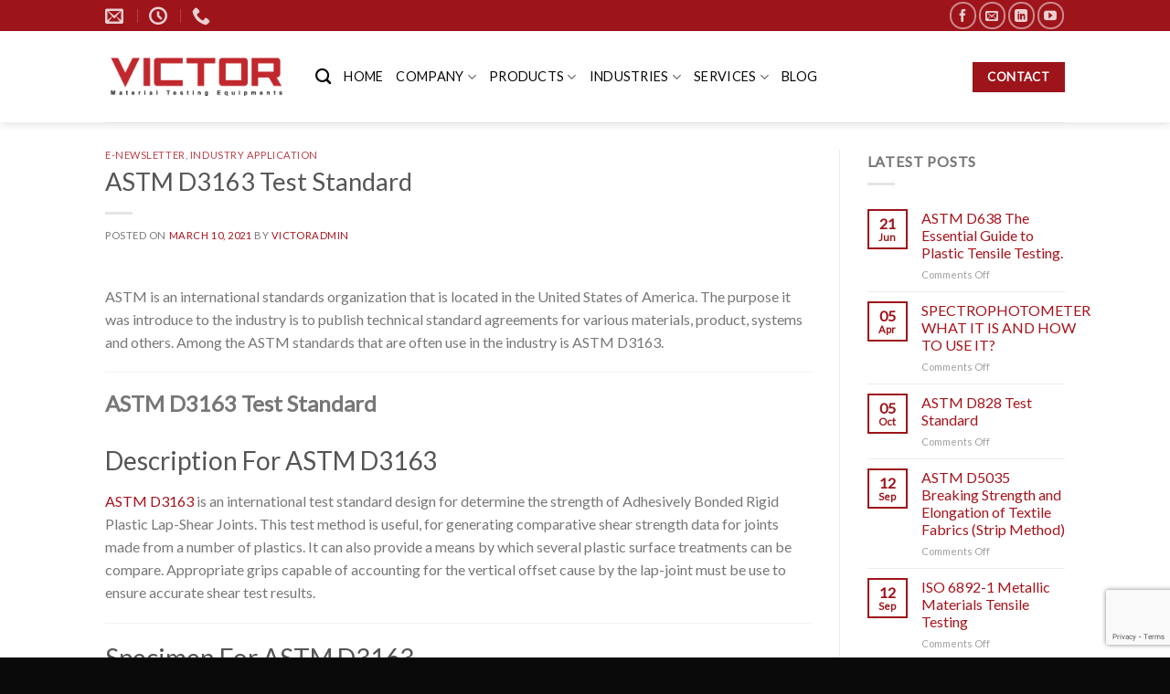

--- FILE ---
content_type: text/html; charset=UTF-8
request_url: https://www.victortestingmachine.com/astm-d3163-test-standard/
body_size: 31176
content:
<!DOCTYPE html>
<html lang="en-US" class="loading-site no-js">
<head>
	<meta charset="UTF-8" />
	<link rel="profile" href="https://gmpg.org/xfn/11" />
	<link rel="pingback" href="https://www.victortestingmachine.com/xmlrpc.php" />

	<script>(function(html){html.className = html.className.replace(/\bno-js\b/,'js')})(document.documentElement);</script>
<style>
#wpadminbar #wp-admin-bar-wsm_free_top_button .ab-icon:before {
	content: "\f239";
	color: #FF9800;
	top: 3px;
}
</style><meta name='robots' content='index, follow, max-image-preview:large, max-snippet:-1, max-video-preview:-1' />
<meta name="viewport" content="width=device-width, initial-scale=1" />
	<!-- This site is optimized with the Yoast SEO plugin v21.9.1 - https://yoast.com/wordpress/plugins/seo/ -->
	<title>ASTM D3163 Test Standard -</title>
	<meta name="description" content="Malaysia&#039;s Universal Testing Machine Manufacturer - Victor Manufacturing Sdn Bhd ASTM D3163 Test Standard -" />
	<link rel="canonical" href="https://www.victortestingmachine.com/astm-d3163-test-standard/" />
	<meta property="og:locale" content="en_US" />
	<meta property="og:type" content="article" />
	<meta property="og:title" content="ASTM D3163 Test Standard -" />
	<meta property="og:description" content="Malaysia&#039;s Universal Testing Machine Manufacturer - Victor Manufacturing Sdn Bhd ASTM D3163 Test Standard -" />
	<meta property="og:url" content="https://www.victortestingmachine.com/astm-d3163-test-standard/" />
	<meta property="og:site_name" content="Malaysia&#039;s Universal Testing Machine Manufacturer - Victor Manufacturing Sdn Bhd" />
	<meta property="article:published_time" content="2021-03-10T07:35:49+00:00" />
	<meta property="article:modified_time" content="2023-04-13T02:01:12+00:00" />
	<meta property="og:image" content="http://www.victortestingmachine.com/wp-content/uploads/2020/09/Pneumatic-Grip-533x400.jpg" />
	<meta name="author" content="victoradmin" />
	<meta name="twitter:card" content="summary_large_image" />
	<meta name="twitter:label1" content="Written by" />
	<meta name="twitter:data1" content="victoradmin" />
	<meta name="twitter:label2" content="Est. reading time" />
	<meta name="twitter:data2" content="4 minutes" />
	<script type="application/ld+json" class="yoast-schema-graph">{"@context":"https://schema.org","@graph":[{"@type":"WebPage","@id":"https://www.victortestingmachine.com/astm-d3163-test-standard/","url":"https://www.victortestingmachine.com/astm-d3163-test-standard/","name":"ASTM D3163 Test Standard -","isPartOf":{"@id":"https://www.victortestingmachine.com/#website"},"primaryImageOfPage":{"@id":"https://www.victortestingmachine.com/astm-d3163-test-standard/#primaryimage"},"image":{"@id":"https://www.victortestingmachine.com/astm-d3163-test-standard/#primaryimage"},"thumbnailUrl":"http://www.victortestingmachine.com/wp-content/uploads/2020/09/Pneumatic-Grip-533x400.jpg","datePublished":"2021-03-10T07:35:49+00:00","dateModified":"2023-04-13T02:01:12+00:00","author":{"@id":"https://www.victortestingmachine.com/#/schema/person/6e83423346c5f8cbe7efb71b4b4ae015"},"description":"Malaysia&#039;s Universal Testing Machine Manufacturer - Victor Manufacturing Sdn Bhd ASTM D3163 Test Standard -","breadcrumb":{"@id":"https://www.victortestingmachine.com/astm-d3163-test-standard/#breadcrumb"},"inLanguage":"en-US","potentialAction":[{"@type":"ReadAction","target":["https://www.victortestingmachine.com/astm-d3163-test-standard/"]}]},{"@type":"ImageObject","inLanguage":"en-US","@id":"https://www.victortestingmachine.com/astm-d3163-test-standard/#primaryimage","url":"https://www.victortestingmachine.com/wp-content/uploads/2020/09/Pneumatic-Grip.jpg","contentUrl":"https://www.victortestingmachine.com/wp-content/uploads/2020/09/Pneumatic-Grip.jpg","width":1080,"height":810},{"@type":"BreadcrumbList","@id":"https://www.victortestingmachine.com/astm-d3163-test-standard/#breadcrumb","itemListElement":[{"@type":"ListItem","position":1,"name":"News &#038; Events","item":"https://www.victortestingmachine.com/news-events/"},{"@type":"ListItem","position":2,"name":"ASTM D3163 Test Standard"}]},{"@type":"WebSite","@id":"https://www.victortestingmachine.com/#website","url":"https://www.victortestingmachine.com/","name":"Malaysia&#039;s Universal Testing Machine Manufacturer - Victor Manufacturing Sdn Bhd","description":"No.1 choice for Universal Testing machine","potentialAction":[{"@type":"SearchAction","target":{"@type":"EntryPoint","urlTemplate":"https://www.victortestingmachine.com/?s={search_term_string}"},"query-input":"required name=search_term_string"}],"inLanguage":"en-US"},{"@type":"Person","@id":"https://www.victortestingmachine.com/#/schema/person/6e83423346c5f8cbe7efb71b4b4ae015","name":"victoradmin","image":{"@type":"ImageObject","inLanguage":"en-US","@id":"https://www.victortestingmachine.com/#/schema/person/image/","url":"https://secure.gravatar.com/avatar/3a7891885fc039768d68578bdd5405cc?s=96&d=mm&r=g","contentUrl":"https://secure.gravatar.com/avatar/3a7891885fc039768d68578bdd5405cc?s=96&d=mm&r=g","caption":"victoradmin"}}]}</script>
	<!-- / Yoast SEO plugin. -->


<link rel='dns-prefetch' href='//www.googletagmanager.com' />
<link rel='dns-prefetch' href='//maxcdn.bootstrapcdn.com' />
<link rel='prefetch' href='https://www.victortestingmachine.com/wp-content/themes/flatsome/assets/js/flatsome.js?ver=be4456ec53c49e21f6f3' />
<link rel='prefetch' href='https://www.victortestingmachine.com/wp-content/themes/flatsome/assets/js/chunk.slider.js?ver=3.18.3' />
<link rel='prefetch' href='https://www.victortestingmachine.com/wp-content/themes/flatsome/assets/js/chunk.popups.js?ver=3.18.3' />
<link rel='prefetch' href='https://www.victortestingmachine.com/wp-content/themes/flatsome/assets/js/chunk.tooltips.js?ver=3.18.3' />
<link rel='prefetch' href='https://www.victortestingmachine.com/wp-content/themes/flatsome/assets/js/woocommerce.js?ver=49415fe6a9266f32f1f2' />
<link rel="alternate" type="application/rss+xml" title="Malaysia&#039;s Universal Testing Machine Manufacturer - Victor Manufacturing Sdn Bhd &raquo; Feed" href="https://www.victortestingmachine.com/feed/" />
<link rel="alternate" type="application/rss+xml" title="Malaysia&#039;s Universal Testing Machine Manufacturer - Victor Manufacturing Sdn Bhd &raquo; Comments Feed" href="https://www.victortestingmachine.com/comments/feed/" />
		<!-- This site uses the Google Analytics by MonsterInsights plugin v8.23.1 - Using Analytics tracking - https://www.monsterinsights.com/ -->
							<script src="//www.googletagmanager.com/gtag/js?id=G-ZPCBVBKM7Q"  data-cfasync="false" data-wpfc-render="false" type="text/javascript" async></script>
			<script data-cfasync="false" data-wpfc-render="false" type="text/javascript">
				var mi_version = '8.23.1';
				var mi_track_user = true;
				var mi_no_track_reason = '';
				
								var disableStrs = [
										'ga-disable-G-ZPCBVBKM7Q',
									];

				/* Function to detect opted out users */
				function __gtagTrackerIsOptedOut() {
					for (var index = 0; index < disableStrs.length; index++) {
						if (document.cookie.indexOf(disableStrs[index] + '=true') > -1) {
							return true;
						}
					}

					return false;
				}

				/* Disable tracking if the opt-out cookie exists. */
				if (__gtagTrackerIsOptedOut()) {
					for (var index = 0; index < disableStrs.length; index++) {
						window[disableStrs[index]] = true;
					}
				}

				/* Opt-out function */
				function __gtagTrackerOptout() {
					for (var index = 0; index < disableStrs.length; index++) {
						document.cookie = disableStrs[index] + '=true; expires=Thu, 31 Dec 2099 23:59:59 UTC; path=/';
						window[disableStrs[index]] = true;
					}
				}

				if ('undefined' === typeof gaOptout) {
					function gaOptout() {
						__gtagTrackerOptout();
					}
				}
								window.dataLayer = window.dataLayer || [];

				window.MonsterInsightsDualTracker = {
					helpers: {},
					trackers: {},
				};
				if (mi_track_user) {
					function __gtagDataLayer() {
						dataLayer.push(arguments);
					}

					function __gtagTracker(type, name, parameters) {
						if (!parameters) {
							parameters = {};
						}

						if (parameters.send_to) {
							__gtagDataLayer.apply(null, arguments);
							return;
						}

						if (type === 'event') {
														parameters.send_to = monsterinsights_frontend.v4_id;
							var hookName = name;
							if (typeof parameters['event_category'] !== 'undefined') {
								hookName = parameters['event_category'] + ':' + name;
							}

							if (typeof MonsterInsightsDualTracker.trackers[hookName] !== 'undefined') {
								MonsterInsightsDualTracker.trackers[hookName](parameters);
							} else {
								__gtagDataLayer('event', name, parameters);
							}
							
						} else {
							__gtagDataLayer.apply(null, arguments);
						}
					}

					__gtagTracker('js', new Date());
					__gtagTracker('set', {
						'developer_id.dZGIzZG': true,
											});
										__gtagTracker('config', 'G-ZPCBVBKM7Q', {"forceSSL":"true"} );
															window.gtag = __gtagTracker;										(function () {
						/* https://developers.google.com/analytics/devguides/collection/analyticsjs/ */
						/* ga and __gaTracker compatibility shim. */
						var noopfn = function () {
							return null;
						};
						var newtracker = function () {
							return new Tracker();
						};
						var Tracker = function () {
							return null;
						};
						var p = Tracker.prototype;
						p.get = noopfn;
						p.set = noopfn;
						p.send = function () {
							var args = Array.prototype.slice.call(arguments);
							args.unshift('send');
							__gaTracker.apply(null, args);
						};
						var __gaTracker = function () {
							var len = arguments.length;
							if (len === 0) {
								return;
							}
							var f = arguments[len - 1];
							if (typeof f !== 'object' || f === null || typeof f.hitCallback !== 'function') {
								if ('send' === arguments[0]) {
									var hitConverted, hitObject = false, action;
									if ('event' === arguments[1]) {
										if ('undefined' !== typeof arguments[3]) {
											hitObject = {
												'eventAction': arguments[3],
												'eventCategory': arguments[2],
												'eventLabel': arguments[4],
												'value': arguments[5] ? arguments[5] : 1,
											}
										}
									}
									if ('pageview' === arguments[1]) {
										if ('undefined' !== typeof arguments[2]) {
											hitObject = {
												'eventAction': 'page_view',
												'page_path': arguments[2],
											}
										}
									}
									if (typeof arguments[2] === 'object') {
										hitObject = arguments[2];
									}
									if (typeof arguments[5] === 'object') {
										Object.assign(hitObject, arguments[5]);
									}
									if ('undefined' !== typeof arguments[1].hitType) {
										hitObject = arguments[1];
										if ('pageview' === hitObject.hitType) {
											hitObject.eventAction = 'page_view';
										}
									}
									if (hitObject) {
										action = 'timing' === arguments[1].hitType ? 'timing_complete' : hitObject.eventAction;
										hitConverted = mapArgs(hitObject);
										__gtagTracker('event', action, hitConverted);
									}
								}
								return;
							}

							function mapArgs(args) {
								var arg, hit = {};
								var gaMap = {
									'eventCategory': 'event_category',
									'eventAction': 'event_action',
									'eventLabel': 'event_label',
									'eventValue': 'event_value',
									'nonInteraction': 'non_interaction',
									'timingCategory': 'event_category',
									'timingVar': 'name',
									'timingValue': 'value',
									'timingLabel': 'event_label',
									'page': 'page_path',
									'location': 'page_location',
									'title': 'page_title',
									'referrer' : 'page_referrer',
								};
								for (arg in args) {
																		if (!(!args.hasOwnProperty(arg) || !gaMap.hasOwnProperty(arg))) {
										hit[gaMap[arg]] = args[arg];
									} else {
										hit[arg] = args[arg];
									}
								}
								return hit;
							}

							try {
								f.hitCallback();
							} catch (ex) {
							}
						};
						__gaTracker.create = newtracker;
						__gaTracker.getByName = newtracker;
						__gaTracker.getAll = function () {
							return [];
						};
						__gaTracker.remove = noopfn;
						__gaTracker.loaded = true;
						window['__gaTracker'] = __gaTracker;
					})();
									} else {
										console.log("");
					(function () {
						function __gtagTracker() {
							return null;
						}

						window['__gtagTracker'] = __gtagTracker;
						window['gtag'] = __gtagTracker;
					})();
									}
			</script>
				<!-- / Google Analytics by MonsterInsights -->
		<script type="text/javascript">
/* <![CDATA[ */
window._wpemojiSettings = {"baseUrl":"https:\/\/s.w.org\/images\/core\/emoji\/14.0.0\/72x72\/","ext":".png","svgUrl":"https:\/\/s.w.org\/images\/core\/emoji\/14.0.0\/svg\/","svgExt":".svg","source":{"concatemoji":"https:\/\/www.victortestingmachine.com\/wp-includes\/js\/wp-emoji-release.min.js?ver=8b3290d3d9183c3da6355f7daca3657c"}};
/*! This file is auto-generated */
!function(i,n){var o,s,e;function c(e){try{var t={supportTests:e,timestamp:(new Date).valueOf()};sessionStorage.setItem(o,JSON.stringify(t))}catch(e){}}function p(e,t,n){e.clearRect(0,0,e.canvas.width,e.canvas.height),e.fillText(t,0,0);var t=new Uint32Array(e.getImageData(0,0,e.canvas.width,e.canvas.height).data),r=(e.clearRect(0,0,e.canvas.width,e.canvas.height),e.fillText(n,0,0),new Uint32Array(e.getImageData(0,0,e.canvas.width,e.canvas.height).data));return t.every(function(e,t){return e===r[t]})}function u(e,t,n){switch(t){case"flag":return n(e,"\ud83c\udff3\ufe0f\u200d\u26a7\ufe0f","\ud83c\udff3\ufe0f\u200b\u26a7\ufe0f")?!1:!n(e,"\ud83c\uddfa\ud83c\uddf3","\ud83c\uddfa\u200b\ud83c\uddf3")&&!n(e,"\ud83c\udff4\udb40\udc67\udb40\udc62\udb40\udc65\udb40\udc6e\udb40\udc67\udb40\udc7f","\ud83c\udff4\u200b\udb40\udc67\u200b\udb40\udc62\u200b\udb40\udc65\u200b\udb40\udc6e\u200b\udb40\udc67\u200b\udb40\udc7f");case"emoji":return!n(e,"\ud83e\udef1\ud83c\udffb\u200d\ud83e\udef2\ud83c\udfff","\ud83e\udef1\ud83c\udffb\u200b\ud83e\udef2\ud83c\udfff")}return!1}function f(e,t,n){var r="undefined"!=typeof WorkerGlobalScope&&self instanceof WorkerGlobalScope?new OffscreenCanvas(300,150):i.createElement("canvas"),a=r.getContext("2d",{willReadFrequently:!0}),o=(a.textBaseline="top",a.font="600 32px Arial",{});return e.forEach(function(e){o[e]=t(a,e,n)}),o}function t(e){var t=i.createElement("script");t.src=e,t.defer=!0,i.head.appendChild(t)}"undefined"!=typeof Promise&&(o="wpEmojiSettingsSupports",s=["flag","emoji"],n.supports={everything:!0,everythingExceptFlag:!0},e=new Promise(function(e){i.addEventListener("DOMContentLoaded",e,{once:!0})}),new Promise(function(t){var n=function(){try{var e=JSON.parse(sessionStorage.getItem(o));if("object"==typeof e&&"number"==typeof e.timestamp&&(new Date).valueOf()<e.timestamp+604800&&"object"==typeof e.supportTests)return e.supportTests}catch(e){}return null}();if(!n){if("undefined"!=typeof Worker&&"undefined"!=typeof OffscreenCanvas&&"undefined"!=typeof URL&&URL.createObjectURL&&"undefined"!=typeof Blob)try{var e="postMessage("+f.toString()+"("+[JSON.stringify(s),u.toString(),p.toString()].join(",")+"));",r=new Blob([e],{type:"text/javascript"}),a=new Worker(URL.createObjectURL(r),{name:"wpTestEmojiSupports"});return void(a.onmessage=function(e){c(n=e.data),a.terminate(),t(n)})}catch(e){}c(n=f(s,u,p))}t(n)}).then(function(e){for(var t in e)n.supports[t]=e[t],n.supports.everything=n.supports.everything&&n.supports[t],"flag"!==t&&(n.supports.everythingExceptFlag=n.supports.everythingExceptFlag&&n.supports[t]);n.supports.everythingExceptFlag=n.supports.everythingExceptFlag&&!n.supports.flag,n.DOMReady=!1,n.readyCallback=function(){n.DOMReady=!0}}).then(function(){return e}).then(function(){var e;n.supports.everything||(n.readyCallback(),(e=n.source||{}).concatemoji?t(e.concatemoji):e.wpemoji&&e.twemoji&&(t(e.twemoji),t(e.wpemoji)))}))}((window,document),window._wpemojiSettings);
/* ]]> */
</script>
<link rel='stylesheet' id='fancybox.min-css' href='https://www.victortestingmachine.com/wp-content/plugins/lightbox-for-contact-form-7/assets/css/jquery.fancybox.min.css' type='text/css' media='all' />
<link rel='stylesheet' id='fancybox-style-css' href='https://www.victortestingmachine.com/wp-content/plugins/lightbox-for-contact-form-7/assets/css/fancybox-style.css' type='text/css' media='all' />
<style id='wp-emoji-styles-inline-css' type='text/css'>

	img.wp-smiley, img.emoji {
		display: inline !important;
		border: none !important;
		box-shadow: none !important;
		height: 1em !important;
		width: 1em !important;
		margin: 0 0.07em !important;
		vertical-align: -0.1em !important;
		background: none !important;
		padding: 0 !important;
	}
</style>
<link rel='stylesheet' id='wp-block-library-css' href='https://www.victortestingmachine.com/wp-includes/css/dist/block-library/style.min.css?ver=8b3290d3d9183c3da6355f7daca3657c' type='text/css' media='all' />
<link rel='stylesheet' id='contact-form-7-css' href='https://www.victortestingmachine.com/wp-content/plugins/contact-form-7/includes/css/styles.css?ver=5.9.3' type='text/css' media='all' />
<style id='woocommerce-inline-inline-css' type='text/css'>
.woocommerce form .form-row .required { visibility: visible; }
</style>
<link rel='stylesheet' id='wsm-style-css' href='https://www.victortestingmachine.com/wp-content/plugins/wp-stats-manager/css/style.css?ver=1.2' type='text/css' media='all' />
<link rel='stylesheet' id='wpcf7-redirect-script-frontend-css' href='https://www.victortestingmachine.com/wp-content/plugins/wpcf7-redirect/build/assets/frontend-script.css?ver=2c532d7e2be36f6af233' type='text/css' media='all' />
<link rel='stylesheet' id='cff-css' href='https://www.victortestingmachine.com/wp-content/plugins/custom-facebook-feed/assets/css/cff-style.min.css?ver=4.2.1' type='text/css' media='all' />
<link rel='stylesheet' id='sb-font-awesome-css' href='https://maxcdn.bootstrapcdn.com/font-awesome/4.7.0/css/font-awesome.min.css?ver=8b3290d3d9183c3da6355f7daca3657c' type='text/css' media='all' />
<link rel='stylesheet' id='wpzoom-social-icons-socicon-css' href='https://www.victortestingmachine.com/wp-content/plugins/social-icons-widget-by-wpzoom/assets/css/wpzoom-socicon.css?ver=1706680358' type='text/css' media='all' />
<link rel='stylesheet' id='wpzoom-social-icons-genericons-css' href='https://www.victortestingmachine.com/wp-content/plugins/social-icons-widget-by-wpzoom/assets/css/genericons.css?ver=1706680358' type='text/css' media='all' />
<link rel='stylesheet' id='wpzoom-social-icons-academicons-css' href='https://www.victortestingmachine.com/wp-content/plugins/social-icons-widget-by-wpzoom/assets/css/academicons.min.css?ver=1706680358' type='text/css' media='all' />
<link rel='stylesheet' id='wpzoom-social-icons-font-awesome-3-css' href='https://www.victortestingmachine.com/wp-content/plugins/social-icons-widget-by-wpzoom/assets/css/font-awesome-3.min.css?ver=1706680358' type='text/css' media='all' />
<link rel='stylesheet' id='dashicons-css' href='https://www.victortestingmachine.com/wp-includes/css/dashicons.min.css?ver=8b3290d3d9183c3da6355f7daca3657c' type='text/css' media='all' />
<link rel='stylesheet' id='wpzoom-social-icons-styles-css' href='https://www.victortestingmachine.com/wp-content/plugins/social-icons-widget-by-wpzoom/assets/css/wpzoom-social-icons-styles.css?ver=1706680358' type='text/css' media='all' />
<link rel='stylesheet' id='flatsome-main-css' href='https://www.victortestingmachine.com/wp-content/themes/flatsome/assets/css/flatsome.css?ver=3.18.3' type='text/css' media='all' />
<style id='flatsome-main-inline-css' type='text/css'>
@font-face {
				font-family: "fl-icons";
				font-display: block;
				src: url(https://www.victortestingmachine.com/wp-content/themes/flatsome/assets/css/icons/fl-icons.eot?v=3.18.3);
				src:
					url(https://www.victortestingmachine.com/wp-content/themes/flatsome/assets/css/icons/fl-icons.eot#iefix?v=3.18.3) format("embedded-opentype"),
					url(https://www.victortestingmachine.com/wp-content/themes/flatsome/assets/css/icons/fl-icons.woff2?v=3.18.3) format("woff2"),
					url(https://www.victortestingmachine.com/wp-content/themes/flatsome/assets/css/icons/fl-icons.ttf?v=3.18.3) format("truetype"),
					url(https://www.victortestingmachine.com/wp-content/themes/flatsome/assets/css/icons/fl-icons.woff?v=3.18.3) format("woff"),
					url(https://www.victortestingmachine.com/wp-content/themes/flatsome/assets/css/icons/fl-icons.svg?v=3.18.3#fl-icons) format("svg");
			}
</style>
<link rel='stylesheet' id='flatsome-shop-css' href='https://www.victortestingmachine.com/wp-content/themes/flatsome/assets/css/flatsome-shop.css?ver=3.18.3' type='text/css' media='all' />
<link rel='stylesheet' id='flatsome-style-css' href='https://www.victortestingmachine.com/wp-content/themes/flatsome/style.css?ver=3.18.3' type='text/css' media='all' />
<link rel='preload' as='font'  id='wpzoom-social-icons-font-academicons-woff2-css' href='https://www.victortestingmachine.com/wp-content/plugins/social-icons-widget-by-wpzoom/assets/font/academicons.woff2?v=1.9.2'  type='font/woff2' crossorigin />
<link rel='preload' as='font'  id='wpzoom-social-icons-font-fontawesome-3-woff2-css' href='https://www.victortestingmachine.com/wp-content/plugins/social-icons-widget-by-wpzoom/assets/font/fontawesome-webfont.woff2?v=4.7.0'  type='font/woff2' crossorigin />
<link rel='preload' as='font'  id='wpzoom-social-icons-font-genericons-woff-css' href='https://www.victortestingmachine.com/wp-content/plugins/social-icons-widget-by-wpzoom/assets/font/Genericons.woff'  type='font/woff' crossorigin />
<link rel='preload' as='font'  id='wpzoom-social-icons-font-socicon-woff2-css' href='https://www.victortestingmachine.com/wp-content/plugins/social-icons-widget-by-wpzoom/assets/font/socicon.woff2?v=4.2.16'  type='font/woff2' crossorigin />
<script type="text/javascript" src="https://www.victortestingmachine.com/wp-includes/js/jquery/jquery.min.js?ver=3.7.1" id="jquery-core-js"></script>
<script type="text/javascript" src="https://www.victortestingmachine.com/wp-includes/js/jquery/jquery-migrate.min.js?ver=3.4.1" id="jquery-migrate-js"></script>
<script type="text/javascript" src="https://www.victortestingmachine.com/wp-content/plugins/lightbox-for-contact-form-7/assets/js/jquery.fancybox.min.js" id="fancybox.min-js"></script>
<script type="text/javascript" src="https://www.victortestingmachine.com/wp-content/plugins/lightbox-for-contact-form-7/assets/js/fancybox-script.js" id="fancybox-script-js"></script>
<script type="text/javascript" src="https://www.victortestingmachine.com/wp-content/plugins/google-analytics-for-wordpress/assets/js/frontend-gtag.min.js?ver=8.23.1" id="monsterinsights-frontend-script-js"></script>
<script data-cfasync="false" data-wpfc-render="false" type="text/javascript" id='monsterinsights-frontend-script-js-extra'>/* <![CDATA[ */
var monsterinsights_frontend = {"js_events_tracking":"true","download_extensions":"doc,pdf,ppt,zip,xls,docx,pptx,xlsx","inbound_paths":"[]","home_url":"https:\/\/www.victortestingmachine.com","hash_tracking":"false","v4_id":"G-ZPCBVBKM7Q"};/* ]]> */
</script>
<script type="text/javascript" src="https://www.victortestingmachine.com/wp-content/plugins/woocommerce/assets/js/jquery-blockui/jquery.blockUI.min.js?ver=2.7.0-wc.8.5.2" id="jquery-blockui-js" data-wp-strategy="defer"></script>
<script type="text/javascript" src="https://www.victortestingmachine.com/wp-content/plugins/woocommerce/assets/js/js-cookie/js.cookie.min.js?ver=2.1.4-wc.8.5.2" id="js-cookie-js" data-wp-strategy="defer"></script>

<!-- Google Analytics snippet added by Site Kit -->
<script type="text/javascript" src="https://www.googletagmanager.com/gtag/js?id=GT-PBNRJ4Q" id="google_gtagjs-js" async></script>
<script type="text/javascript" id="google_gtagjs-js-after">
/* <![CDATA[ */
window.dataLayer = window.dataLayer || [];function gtag(){dataLayer.push(arguments);}
gtag('set', 'linker', {"domains":["www.victortestingmachine.com"]} );
gtag("js", new Date());
gtag("set", "developer_id.dZTNiMT", true);
gtag("config", "GT-PBNRJ4Q");
/* ]]> */
</script>

<!-- End Google Analytics snippet added by Site Kit -->
<link rel="https://api.w.org/" href="https://www.victortestingmachine.com/wp-json/" /><link rel="alternate" type="application/json" href="https://www.victortestingmachine.com/wp-json/wp/v2/posts/12227" /><link rel="EditURI" type="application/rsd+xml" title="RSD" href="https://www.victortestingmachine.com/xmlrpc.php?rsd" />

<link rel='shortlink' href='https://www.victortestingmachine.com/?p=12227' />
<link rel="alternate" type="application/json+oembed" href="https://www.victortestingmachine.com/wp-json/oembed/1.0/embed?url=https%3A%2F%2Fwww.victortestingmachine.com%2Fastm-d3163-test-standard%2F" />
<link rel="alternate" type="text/xml+oembed" href="https://www.victortestingmachine.com/wp-json/oembed/1.0/embed?url=https%3A%2F%2Fwww.victortestingmachine.com%2Fastm-d3163-test-standard%2F&#038;format=xml" />
<meta name="generator" content="Site Kit by Google 1.119.0" />
<!--BEGIN: TRACKING CODE MANAGER (v2.5.0) BY INTELLYWP.COM IN HEAD//-->
<!-- Google tag (gtag.js) -->
<script async src="https://www.googletagmanager.com/gtag/js?id=G-EXPZVCK779"></script>
<script>
  window.dataLayer = window.dataLayer || [];
  function gtag(){dataLayer.push(arguments);}
  gtag('js', new Date());

  gtag('config', 'G-EXPZVCK779');
</script>
<!--END: https://wordpress.org/plugins/tracking-code-manager IN HEAD//-->	   
    <!-- Wordpress Stats Manager -->
    <script type="text/javascript">
          var _wsm = _wsm || [];
           _wsm.push(['trackPageView']);
           _wsm.push(['enableLinkTracking']);
           _wsm.push(['enableHeartBeatTimer']);
          (function() {
            var u="https://www.victortestingmachine.com/wp-content/plugins/wp-stats-manager/";
            _wsm.push(['setUrlReferrer', ""]);
            _wsm.push(['setTrackerUrl',"https://www.victortestingmachine.com/?wmcAction=wmcTrack"]);
            _wsm.push(['setSiteId', "1"]);
            _wsm.push(['setPageId', "12227"]);
            _wsm.push(['setWpUserId', "0"]);           
            var d=document, g=d.createElement('script'), s=d.getElementsByTagName('script')[0];
            g.type='text/javascript'; g.async=true; g.defer=true; g.src=u+'js/wsm_new.js'; s.parentNode.insertBefore(g,s);
          })();
    </script>
    <!-- End Wordpress Stats Manager Code -->
      <style>.bg{opacity: 0; transition: opacity 1s; -webkit-transition: opacity 1s;} .bg-loaded{opacity: 1;}</style>	<noscript><style>.woocommerce-product-gallery{ opacity: 1 !important; }</style></noscript>
	<meta name="generator" content="Elementor 3.19.0; features: e_optimized_assets_loading, e_optimized_css_loading, additional_custom_breakpoints, block_editor_assets_optimize, e_image_loading_optimization; settings: css_print_method-external, google_font-enabled, font_display-swap">
<link rel="icon" href="https://www.victortestingmachine.com/wp-content/uploads/2018/07/victor-logo-fav4-100x100.png" sizes="32x32" />
<link rel="icon" href="https://www.victortestingmachine.com/wp-content/uploads/2018/07/victor-logo-fav4-280x280.png" sizes="192x192" />
<link rel="apple-touch-icon" href="https://www.victortestingmachine.com/wp-content/uploads/2018/07/victor-logo-fav4-280x280.png" />
<meta name="msapplication-TileImage" content="https://www.victortestingmachine.com/wp-content/uploads/2018/07/victor-logo-fav4-280x280.png" />
<style id="custom-css" type="text/css">:root {--primary-color: #9d141a;--fs-color-primary: #9d141a;--fs-color-secondary: #d26e4b;--fs-color-success: #7a9c59;--fs-color-alert: #b20000;--fs-experimental-link-color: #334862;--fs-experimental-link-color-hover: #111;}.tooltipster-base {--tooltip-color: #fff;--tooltip-bg-color: #000;}.off-canvas-right .mfp-content, .off-canvas-left .mfp-content {--drawer-width: 300px;}.off-canvas .mfp-content.off-canvas-cart {--drawer-width: 360px;}.header-main{height: 100px}#logo img{max-height: 100px}#logo{width:200px;}.header-bottom{min-height: 39px}.header-top{min-height: 20px}.transparent .header-main{height: 30px}.transparent #logo img{max-height: 30px}.has-transparent + .page-title:first-of-type,.has-transparent + #main > .page-title,.has-transparent + #main > div > .page-title,.has-transparent + #main .page-header-wrapper:first-of-type .page-title{padding-top: 60px;}.header.show-on-scroll,.stuck .header-main{height:40px!important}.stuck #logo img{max-height: 40px!important}.search-form{ width: 60%;}.header-bg-color {background-color: rgba(255,255,255,0.9)}.header-bottom {background-color: #f1f1f1}.header-main .nav > li > a{line-height: 16px }.header-bottom-nav > li > a{line-height: 16px }@media (max-width: 549px) {.header-main{height: 70px}#logo img{max-height: 70px}}.nav-dropdown{border-radius:10px}.nav-dropdown{font-size:100%}body{font-size: 100%;}@media screen and (max-width: 549px){body{font-size: 100%;}}body{font-family: Lato, sans-serif;}body {font-weight: 400;font-style: normal;}.nav > li > a {font-family: Lato, sans-serif;}.mobile-sidebar-levels-2 .nav > li > ul > li > a {font-family: Lato, sans-serif;}.nav > li > a,.mobile-sidebar-levels-2 .nav > li > ul > li > a {font-weight: 400;font-style: normal;}h1,h2,h3,h4,h5,h6,.heading-font, .off-canvas-center .nav-sidebar.nav-vertical > li > a{font-family: Lato, sans-serif;}h1,h2,h3,h4,h5,h6,.heading-font,.banner h1,.banner h2 {font-weight: 400;font-style: normal;}.alt-font{font-family: Lato, sans-serif;}.alt-font {font-weight: 400!important;font-style: normal!important;}.header:not(.transparent) .header-nav-main.nav > li > a {color: #0a0a0a;}.header:not(.transparent) .header-bottom-nav.nav > li > a{color: #0a0a0a;}.shop-page-title.featured-title .title-overlay{background-color: rgba(0,0,0,0);}.has-equal-box-heights .box-image {padding-top: 100%;}@media screen and (min-width: 550px){.products .box-vertical .box-image{min-width: 300px!important;width: 300px!important;}}.footer-1{background-color: #131514}.footer-2{background-color: #353535}.absolute-footer, html{background-color: #0a0a0a}.nav-vertical-fly-out > li + li {border-top-width: 1px; border-top-style: solid;}/* Custom CSS */.entry-image img {display: none;}.breadcrumb_last{color: #A7141C;}.col .calib-form{padding-bottom:0px;}#menu-test-system { padding: 10px !important; margin: 0px !important;}.accessories-img-box { max-width: 250px; margin-bottom: 20px; margin-left: 10px; margin-right: 10px; padding: 15px; padding-bottom: 0px; border: 1px solid #333333; }.page-id-49 .breadcrumb{display:none;}/*--- 2 Column Form Styles Start ---*/#left {width: 49%;float: left;margin-right:2%;} #right {width: 49%;float: left;} .clearfix:after {content:"020";display:block;height:0;clear:both;visibility:hidden;overflow:hidden;margin-bottom:10px;} .clearfix {display:block;}/*--- 2 Column Form Styles End ---*/#middle {width: 32%;float: left;margin-right: 2%;}#middle-last {width: 32%;float: left;}input[type='submit'], input[type='submit'].button, input[type='submit'], .primary{width: 100%;}a {color:#a7141c;}#tab_events .from_the_blog_excerpt{text-align: left;}.label-new.menu-item > a:after{content:"New";}.label-hot.menu-item > a:after{content:"Hot";}.label-sale.menu-item > a:after{content:"Sale";}.label-popular.menu-item > a:after{content:"Popular";}</style>		<style type="text/css" id="wp-custom-css">
			.slider-nav-light .flickity-prev-next-button {
   color: #9D141A;
}

.slider-nav-light .flickity-prev-next-button svg, .slider-nav-light .flickity-prev-next-button .arrow {
    fill:#9D141A;
}
.nav-column li>a, .nav-dropdown>li>a {
   padding: 5px 20px;
}

.back-image {display:none;}		</style>
		<style id="kirki-inline-styles">/* latin-ext */
@font-face {
  font-family: 'Lato';
  font-style: normal;
  font-weight: 400;
  font-display: swap;
  src: url(https://www.victortestingmachine.com/wp-content/fonts/lato/font) format('woff');
  unicode-range: U+0100-02BA, U+02BD-02C5, U+02C7-02CC, U+02CE-02D7, U+02DD-02FF, U+0304, U+0308, U+0329, U+1D00-1DBF, U+1E00-1E9F, U+1EF2-1EFF, U+2020, U+20A0-20AB, U+20AD-20C0, U+2113, U+2C60-2C7F, U+A720-A7FF;
}
/* latin */
@font-face {
  font-family: 'Lato';
  font-style: normal;
  font-weight: 400;
  font-display: swap;
  src: url(https://www.victortestingmachine.com/wp-content/fonts/lato/font) format('woff');
  unicode-range: U+0000-00FF, U+0131, U+0152-0153, U+02BB-02BC, U+02C6, U+02DA, U+02DC, U+0304, U+0308, U+0329, U+2000-206F, U+20AC, U+2122, U+2191, U+2193, U+2212, U+2215, U+FEFF, U+FFFD;
}</style></head>

<body class="post-template-default single single-post postid-12227 single-format-standard theme-flatsome woocommerce-no-js header-shadow lightbox nav-dropdown-has-arrow nav-dropdown-has-shadow nav-dropdown-has-border catalog-mode no-prices elementor-default elementor-kit-14521">


<a class="skip-link screen-reader-text" href="#main">Skip to content</a>

<div id="wrapper">

	
	<header id="header" class="header has-sticky sticky-shrink">
		<div class="header-wrapper">
			<div id="top-bar" class="header-top hide-for-sticky nav-dark">
    <div class="flex-row container">
      <div class="flex-col hide-for-medium flex-left">
          <ul class="nav nav-left medium-nav-center nav-small  nav-">
              <li class="header-contact-wrapper">
		<ul id="header-contact" class="nav nav-divided nav-uppercase header-contact">
		
						<li class="">
			  <a href="/cdn-cgi/l/email-protection#afdccec3cadcefd9c6ccdbc0dddbcadcdbc6c1c8c2ceccc7c6c1ca81ccc0c2" class="tooltip" title="sales@victortestingmachine.com">
				  <i class="icon-envelop" style="font-size:20px;" ></i>			       <span>
			       				       </span>
			  </a>
			</li>
			
						<li class="">
			  <a class="tooltip" title="08:30 - 17:30 | Monday-Friday ">
			  	   <i class="icon-clock" style="font-size:20px;" ></i>			        <span></span>
			  </a>
			 </li>
			
						<li class="">
			  <a href="tel:+603-5621 5786" class="tooltip" title="+603-5621 5786">
			     <i class="icon-phone" style="font-size:20px;" ></i>			      <span></span>
			  </a>
			</li>
			
				</ul>
</li>
          </ul>
      </div>

      <div class="flex-col hide-for-medium flex-center">
          <ul class="nav nav-center nav-small  nav-">
                        </ul>
      </div>

      <div class="flex-col hide-for-medium flex-right">
         <ul class="nav top-bar-nav nav-right nav-small  nav-">
              <li class="html header-social-icons ml-0">
	<div class="social-icons follow-icons" ><a href="https://www.facebook.com/victormanufacturingmalaysia/" target="_blank" data-label="Facebook" class="icon button circle is-outline facebook tooltip" title="Follow on Facebook" aria-label="Follow on Facebook" rel="noopener nofollow" ><i class="icon-facebook" ></i></a><a href="/cdn-cgi/l/email-protection#097a68656c7a497f606a7d667b7d6c7a7d60676e64686a6160676c276a6664" data-label="E-mail" target="_blank" class="icon button circle is-outline email tooltip" title="Send us an email" aria-label="Send us an email" rel="nofollow noopener"><i class="icon-envelop" ></i></a><a href="https://www.linkedin.com/company/victormanufacturing-my/" data-label="LinkedIn" target="_blank" class="icon button circle is-outline linkedin tooltip" title="Follow on LinkedIn" aria-label="Follow on LinkedIn" rel="noopener nofollow" ><i class="icon-linkedin" ></i></a><a href="https://www.youtube.com/channel/UC4ihXNABgQWfWbEVuNpn5yQ" data-label="YouTube" target="_blank" class="icon button circle is-outline youtube tooltip" title="Follow on YouTube" aria-label="Follow on YouTube" rel="noopener nofollow" ><i class="icon-youtube" ></i></a></div></li>
          </ul>
      </div>

            <div class="flex-col show-for-medium flex-grow">
          <ul class="nav nav-center nav-small mobile-nav  nav-">
              <li class="html header-social-icons ml-0">
	<div class="social-icons follow-icons" ><a href="https://www.facebook.com/victormanufacturingmalaysia/" target="_blank" data-label="Facebook" class="icon button circle is-outline facebook tooltip" title="Follow on Facebook" aria-label="Follow on Facebook" rel="noopener nofollow" ><i class="icon-facebook" ></i></a><a href="/cdn-cgi/l/email-protection#5320323f362013253a30273c21273620273a3d343e32303b3a3d367d303c3e" data-label="E-mail" target="_blank" class="icon button circle is-outline email tooltip" title="Send us an email" aria-label="Send us an email" rel="nofollow noopener"><i class="icon-envelop" ></i></a><a href="https://www.linkedin.com/company/victormanufacturing-my/" data-label="LinkedIn" target="_blank" class="icon button circle is-outline linkedin tooltip" title="Follow on LinkedIn" aria-label="Follow on LinkedIn" rel="noopener nofollow" ><i class="icon-linkedin" ></i></a><a href="https://www.youtube.com/channel/UC4ihXNABgQWfWbEVuNpn5yQ" data-label="YouTube" target="_blank" class="icon button circle is-outline youtube tooltip" title="Follow on YouTube" aria-label="Follow on YouTube" rel="noopener nofollow" ><i class="icon-youtube" ></i></a></div></li>
          </ul>
      </div>
      
    </div>
</div>
<div id="masthead" class="header-main ">
      <div class="header-inner flex-row container logo-left medium-logo-center" role="navigation">

          <!-- Logo -->
          <div id="logo" class="flex-col logo">
            
<!-- Header logo -->
<a href="https://www.victortestingmachine.com/" title="Malaysia&#039;s Universal Testing Machine Manufacturer &#8211; Victor Manufacturing Sdn Bhd - No.1 choice for Universal Testing machine" rel="home">
		<img fetchpriority="high" width="500" height="168" src="https://www.victortestingmachine.com/wp-content/uploads/2018/02/victor-logo.png" class="header_logo header-logo" alt="Malaysia&#039;s Universal Testing Machine Manufacturer &#8211; Victor Manufacturing Sdn Bhd"/><img  width="500" height="168" src="https://www.victortestingmachine.com/wp-content/uploads/2018/02/victor-logo.png" class="header-logo-dark" alt="Malaysia&#039;s Universal Testing Machine Manufacturer &#8211; Victor Manufacturing Sdn Bhd"/></a>
          </div>

          <!-- Mobile Left Elements -->
          <div class="flex-col show-for-medium flex-left">
            <ul class="mobile-nav nav nav-left ">
              <li class="nav-icon has-icon">
  		<a href="#" data-open="#main-menu" data-pos="left" data-bg="main-menu-overlay" data-color="" class="is-small" aria-label="Menu" aria-controls="main-menu" aria-expanded="false">

		  <i class="icon-menu" ></i>
		  		</a>
	</li>
            </ul>
          </div>

          <!-- Left Elements -->
          <div class="flex-col hide-for-medium flex-left
            flex-grow">
            <ul class="header-nav header-nav-main nav nav-left  nav-line nav-size-medium nav-uppercase" >
              <li class="header-search header-search-dropdown has-icon has-dropdown menu-item-has-children">
		<a href="#" aria-label="Search" class="is-small"><i class="icon-search" ></i></a>
		<ul class="nav-dropdown nav-dropdown-bold">
	 	<li class="header-search-form search-form html relative has-icon">
	<div class="header-search-form-wrapper">
		<div class="searchform-wrapper ux-search-box relative is-normal"><form role="search" method="get" class="searchform" action="https://www.victortestingmachine.com/">
	<div class="flex-row relative">
						<div class="flex-col flex-grow">
			<label class="screen-reader-text" for="woocommerce-product-search-field-0">Search for:</label>
			<input type="search" id="woocommerce-product-search-field-0" class="search-field mb-0" placeholder="Search..." value="" name="s" />
			<input type="hidden" name="post_type" value="product" />
					</div>
		<div class="flex-col">
			<button type="submit" value="Search" class="ux-search-submit submit-button secondary button  icon mb-0" aria-label="Submit">
				<i class="icon-search" ></i>			</button>
		</div>
	</div>
	<div class="live-search-results text-left z-top"></div>
</form>
</div>	</div>
</li>
	</ul>
</li>
<li id="menu-item-9787" class="menu-item menu-item-type-post_type menu-item-object-page menu-item-home menu-item-9787 menu-item-design-default"><a href="https://www.victortestingmachine.com/" class="nav-top-link">Home</a></li>
<li id="menu-item-1549" class="menu-item menu-item-type-custom menu-item-object-custom menu-item-has-children menu-item-1549 menu-item-design-default has-dropdown"><a href="https://www.victortestingmachine.com/company/about-us/" class="nav-top-link" aria-expanded="false" aria-haspopup="menu">Company<i class="icon-angle-down" ></i></a>
<ul class="sub-menu nav-dropdown nav-dropdown-bold">
	<li id="menu-item-10838" class="menu-item menu-item-type-custom menu-item-object-custom menu-item-has-children menu-item-10838 nav-dropdown-col"><a href="https://www.victortestingmachine.com/company/about-us/">Company</a>
	<ul class="sub-menu nav-column nav-dropdown-bold">
		<li id="menu-item-1501" class="menu-item menu-item-type-post_type menu-item-object-page menu-item-1501"><a href="https://www.victortestingmachine.com/company/about-us/">About Us</a></li>
		<li id="menu-item-12061" class="menu-item menu-item-type-post_type menu-item-object-page menu-item-12061"><a href="https://www.victortestingmachine.com/company/brand-story/">Brand Story</a></li>
		<li id="menu-item-4431" class="menu-item menu-item-type-post_type menu-item-object-page menu-item-4431"><a href="https://www.victortestingmachine.com/company/business-partners/">Business Partners</a></li>
		<li id="menu-item-1508" class="menu-item menu-item-type-post_type menu-item-object-page menu-item-1508"><a href="https://www.victortestingmachine.com/company/client-testimonial/">Client Testimonials</a></li>
		<li id="menu-item-1505" class="menu-item menu-item-type-post_type menu-item-object-page menu-item-1505"><a href="https://www.victortestingmachine.com/company/customer-reference/">Customer Reference</a></li>
		<li id="menu-item-6227" class="menu-item menu-item-type-post_type menu-item-object-page menu-item-6227"><a href="https://www.victortestingmachine.com/company/faq/">FAQ</a></li>
		<li id="menu-item-1504" class="menu-item menu-item-type-post_type menu-item-object-page menu-item-1504"><a href="https://www.victortestingmachine.com/company/vacancies/">Vacancies</a></li>
		<li id="menu-item-11344" class="menu-item menu-item-type-post_type menu-item-object-page menu-item-11344"><a href="https://www.victortestingmachine.com/company/video-gallery/">Video Gallery</a></li>
	</ul>
</li>
	<li id="menu-item-4721" class="menu-item menu-item-type-custom menu-item-object-custom menu-item-has-children menu-item-4721 nav-dropdown-col"><a href="https://www.victortestingmachine.com/news/">News &#038; Events</a>
	<ul class="sub-menu nav-column nav-dropdown-bold">
		<li id="menu-item-4719" class="menu-item menu-item-type-post_type menu-item-object-page menu-item-4719"><a href="https://www.victortestingmachine.com/news-events/announcements-notices/">Announcements &#038; Notices</a></li>
		<li id="menu-item-6460" class="menu-item menu-item-type-post_type menu-item-object-page menu-item-6460"><a href="https://www.victortestingmachine.com/news-events/e-newsletter/">E-Newsletter</a></li>
		<li id="menu-item-4716" class="menu-item menu-item-type-post_type menu-item-object-page menu-item-4716"><a href="https://www.victortestingmachine.com/news-events/events-seminars/">Events &#038; Seminars</a></li>
		<li id="menu-item-5180" class="menu-item menu-item-type-post_type menu-item-object-page menu-item-5180"><a href="https://www.victortestingmachine.com/news-events/customer-success/">Customer Success</a></li>
		<li id="menu-item-6327" class="menu-item menu-item-type-post_type menu-item-object-page menu-item-6327"><a href="https://www.victortestingmachine.com/news-events/industry-news/">Industry news</a></li>
		<li id="menu-item-6537" class="menu-item menu-item-type-post_type menu-item-object-page menu-item-6537"><a href="https://www.victortestingmachine.com/news-events/trade-show/">Trade Show</a></li>
	</ul>
</li>
</ul>
</li>
<li id="menu-item-6350" class="menu-item menu-item-type-post_type menu-item-object-page menu-item-has-children menu-item-6350 menu-item-design-default has-dropdown"><a href="https://www.victortestingmachine.com/products/" class="nav-top-link" aria-expanded="false" aria-haspopup="menu">Products<i class="icon-angle-down" ></i></a>
<ul class="sub-menu nav-dropdown nav-dropdown-bold">
	<li id="menu-item-9768" class="menu-item menu-item-type-post_type menu-item-object-page menu-item-has-children menu-item-9768 nav-dropdown-col"><a href="https://www.victortestingmachine.com/products/universal-testing-machines/">Universal Testing Machines</a>
	<ul class="sub-menu nav-column nav-dropdown-bold">
		<li id="menu-item-9773" class="menu-item menu-item-type-post_type menu-item-object-page menu-item-9773"><a href="https://www.victortestingmachine.com/products/universal-testing-machines/electromechanical/">Electromechanical</a></li>
		<li id="menu-item-9753" class="menu-item menu-item-type-post_type menu-item-object-page menu-item-9753"><a href="https://www.victortestingmachine.com/products/universal-testing-machines/hydraulic/">Hydraulic</a></li>
		<li id="menu-item-9766" class="menu-item menu-item-type-post_type menu-item-object-page menu-item-9766"><a href="https://www.victortestingmachine.com/products/universal-testing-machines/testing-software/">Testing Software</a></li>
		<li id="menu-item-9754" class="menu-item menu-item-type-post_type menu-item-object-page menu-item-has-children menu-item-9754"><a href="https://www.victortestingmachine.com/products/universal-testing-machines/accessories/">Accessories</a>
		<ul class="sub-menu nav-column nav-dropdown-bold">
			<li id="menu-item-1522" class="menu-item menu-item-type-post_type menu-item-object-page menu-item-1522"><a href="https://www.victortestingmachine.com/products/universal-testing-machines/accessories/test-fixtures-and-grips/">Test Fixtures and Grips</a></li>
			<li id="menu-item-1829" class="menu-item menu-item-type-post_type menu-item-object-page menu-item-1829"><a href="https://www.victortestingmachine.com/products/universal-testing-machines/accessories/extensometer/">Extensometer</a></li>
			<li id="menu-item-2404" class="menu-item menu-item-type-post_type menu-item-object-page menu-item-2404"><a href="https://www.victortestingmachine.com/products/universal-testing-machines/accessories/climatic-chambers-furnaces/">Climatic Chambers &#038; Furnaces</a></li>
			<li id="menu-item-2414" class="menu-item menu-item-type-post_type menu-item-object-page menu-item-2414"><a href="https://www.victortestingmachine.com/products/universal-testing-machines/accessories/load-cells/">Load Cells</a></li>
			<li id="menu-item-2419" class="menu-item menu-item-type-post_type menu-item-object-page menu-item-2419"><a href="https://www.victortestingmachine.com/products/universal-testing-machines/accessories/test-sample-preparation-tools/">Test Sample Preparation Tools</a></li>
		</ul>
</li>
	</ul>
</li>
	<li id="menu-item-9767" class="menu-item menu-item-type-post_type menu-item-object-page menu-item-has-children menu-item-9767 nav-dropdown-col"><a href="https://www.victortestingmachine.com/products/textile-testing-machines/">Textile Testing Machines</a>
	<ul class="sub-menu nav-column nav-dropdown-bold">
		<li id="menu-item-9770" class="menu-item menu-item-type-post_type menu-item-object-page menu-item-9770"><a href="https://www.victortestingmachine.com/products/textile-testing-machines/abrasion-pilling-snagging/">Abrasion &#038; Pilling &#038; Snagging</a></li>
		<li id="menu-item-9774" class="menu-item menu-item-type-post_type menu-item-object-page menu-item-9774"><a href="https://www.victortestingmachine.com/products/textile-testing-machines/color-machining-color-fastness/">Color Machining &#038; Color Fastness</a></li>
		<li id="menu-item-9771" class="menu-item menu-item-type-post_type menu-item-object-page menu-item-9771"><a href="https://www.victortestingmachine.com/products/textile-testing-machines/dye-ing-finishing/">Dye-ing &#038; Finishing</a></li>
		<li id="menu-item-9772" class="menu-item menu-item-type-post_type menu-item-object-page menu-item-9772"><a href="https://www.victortestingmachine.com/products/textile-testing-machines/fiber-yarn/">Fiber &#038; Yarn</a></li>
		<li id="menu-item-9758" class="menu-item menu-item-type-post_type menu-item-object-page menu-item-9758"><a href="https://www.victortestingmachine.com/products/textile-testing-machines/flammability/">Flammability</a></li>
		<li id="menu-item-9759" class="menu-item menu-item-type-post_type menu-item-object-page menu-item-9759"><a href="https://www.victortestingmachine.com/products/textile-testing-machines/geotextile/">Geotextile</a></li>
		<li id="menu-item-9775" class="menu-item menu-item-type-post_type menu-item-object-page menu-item-9775"><a href="https://www.victortestingmachine.com/products/textile-testing-machines/physical-mechanical/">Physical &#038; Mechanical</a></li>
		<li id="menu-item-9776" class="menu-item menu-item-type-post_type menu-item-object-page menu-item-9776"><a href="https://www.victortestingmachine.com/products/textile-testing-machines/sampling/">Sampling</a></li>
		<li id="menu-item-9777" class="menu-item menu-item-type-post_type menu-item-object-page menu-item-9777"><a href="https://www.victortestingmachine.com/products/textile-testing-machines/shrinkage/">Shrinkage</a></li>
		<li id="menu-item-9778" class="menu-item menu-item-type-post_type menu-item-object-page menu-item-9778"><a href="https://www.victortestingmachine.com/products/textile-testing-machines/strength-fatigue/">Strength &#038; Fatigue</a></li>
	</ul>
</li>
	<li id="menu-item-9761" class="menu-item menu-item-type-post_type menu-item-object-page menu-item-has-children menu-item-9761 nav-dropdown-col"><a href="https://www.victortestingmachine.com/products/material-testing-machines/">Material Testing Machines</a>
	<ul class="sub-menu nav-column nav-dropdown-bold">
		<li id="menu-item-9755" class="menu-item menu-item-type-post_type menu-item-object-page menu-item-9755"><a href="https://www.victortestingmachine.com/products/material-testing-machines/compression-testing-machine/">Compression Testing Machine</a></li>
		<li id="menu-item-9763" class="menu-item menu-item-type-post_type menu-item-object-page menu-item-9763"><a href="https://www.victortestingmachine.com/products/material-testing-machines/permeability-testing-machine/">Permeability Testing Machine</a></li>
		<li id="menu-item-9764" class="menu-item menu-item-type-post_type menu-item-object-page menu-item-9764"><a href="https://www.victortestingmachine.com/products/material-testing-machines/plastic-film-packaging/">Plastic Film Packaging</a></li>
		<li id="menu-item-9752" class="menu-item menu-item-type-post_type menu-item-object-page menu-item-9752"><a href="https://www.victortestingmachine.com/products/material-testing-machines/melt-flow-test/">Melt Flow Testers</a></li>
		<li id="menu-item-9762" class="menu-item menu-item-type-post_type menu-item-object-page menu-item-9762"><a href="https://www.victortestingmachine.com/products/material-testing-machines/others/">Others</a></li>
	</ul>
</li>
	<li id="menu-item-9617" class="menu-item menu-item-type-custom menu-item-object-custom menu-item-has-children menu-item-9617 nav-dropdown-col"><a href="#">More..</a>
	<ul class="sub-menu nav-column nav-dropdown-bold">
		<li id="menu-item-9735" class="menu-item menu-item-type-post_type menu-item-object-page menu-item-9735"><a href="https://www.victortestingmachine.com/products/charpy-izod-impact-tester/">Charpy &#038; Izod Impact Tester</a></li>
		<li id="menu-item-9751" class="menu-item menu-item-type-post_type menu-item-object-page menu-item-9751"><a href="https://www.victortestingmachine.com/products/melt-flow-testers/">Fatigue Testing Machine</a></li>
		<li id="menu-item-9750" class="menu-item menu-item-type-post_type menu-item-object-page menu-item-9750"><a href="https://www.victortestingmachine.com/products/rheometer-mooney-viscometer/">Rheometer &#038; Mooney Viscometer</a></li>
		<li id="menu-item-11952" class="menu-item menu-item-type-post_type menu-item-object-page menu-item-has-children menu-item-11952"><a href="https://www.victortestingmachine.com/products/material-testing/">Material Testing</a>
		<ul class="sub-menu nav-column nav-dropdown-bold">
			<li id="menu-item-11954" class="menu-item menu-item-type-post_type menu-item-object-page menu-item-11954"><a href="https://www.victortestingmachine.com/products/dynamic-fatigue-testing/">Dynamic &#038; Fatigue Testing</a></li>
		</ul>
</li>
	</ul>
</li>
	<li id="menu-item-12611" class="menu-item menu-item-type-post_type menu-item-object-page menu-item-has-children menu-item-12611 nav-dropdown-col"><a href="https://www.victortestingmachine.com/products/metallographic-sample-preperation-machines/">Metallographic Sample Preperation Machines</a>
	<ul class="sub-menu nav-column nav-dropdown-bold">
		<li id="menu-item-12612" class="menu-item menu-item-type-post_type menu-item-object-page menu-item-12612"><a href="https://www.victortestingmachine.com/products/metallographic-sample-preperation-machines/vvm-1-vacuum-mounting-press/">VVM-1 Vacuum Mounting Press</a></li>
		<li id="menu-item-12613" class="menu-item menu-item-type-post_type menu-item-object-page menu-item-12613"><a href="https://www.victortestingmachine.com/products/metallographic-sample-preperation-machines/manual-automatic-cutting-machine/">Manual &#038; Automatic Cutting Machine</a></li>
		<li id="menu-item-12614" class="menu-item menu-item-type-post_type menu-item-object-page menu-item-12614"><a href="https://www.victortestingmachine.com/products/metallographic-sample-preperation-machines/vhm-2-automatic-mounting-press-machine/">VHM-2 Automatic Mounting Press Machine</a></li>
		<li id="menu-item-12615" class="menu-item menu-item-type-post_type menu-item-object-page menu-item-12615"><a href="https://www.victortestingmachine.com/products/metallographic-sample-preperation-machines/vmp-2-series-auto-grindingpolishing-machine/">VMP 2 Series  Auto Grinding/Polishing Machine</a></li>
		<li id="menu-item-12616" class="menu-item menu-item-type-post_type menu-item-object-page menu-item-12616"><a href="https://www.victortestingmachine.com/products/metallographic-sample-preperation-machines/vmp200e_250e-metallograpic-grinding-and-polishing-machine/">VMP200E_250E Metallographic Grinding and Polishing Machine</a></li>
	</ul>
</li>
	<li id="menu-item-12696" class="menu-item menu-item-type-post_type menu-item-object-page menu-item-has-children menu-item-12696 nav-dropdown-col"><a href="https://www.victortestingmachine.com/products/auto-draft-2/">Paint Coating Measurement and Test Equipment</a>
	<ul class="sub-menu nav-column nav-dropdown-bold">
		<li id="menu-item-12655" class="menu-item menu-item-type-post_type menu-item-object-page menu-item-12655"><a href="https://www.victortestingmachine.com/products/auto-draft-2/mek-rub-test-machine/">MEK Rub Test Machine</a></li>
		<li id="menu-item-12652" class="menu-item menu-item-type-post_type menu-item-object-page menu-item-12652"><a href="https://www.victortestingmachine.com/products/auto-draft-2/strip-lok-sheet-metal-joiner/">STRIP-LOK™ Sheet Metal Joiner</a></li>
		<li id="menu-item-12650" class="menu-item menu-item-type-post_type menu-item-object-page menu-item-12650"><a href="https://www.victortestingmachine.com/products/auto-draft-2/the-phaeton/">PHAETON™</a></li>
		<li id="menu-item-12657" class="menu-item menu-item-type-post_type menu-item-object-page menu-item-12657"><a href="https://www.victortestingmachine.com/products/auto-draft-2/film-thickness-measuring-system/">Film Thickness Measuring System</a></li>
	</ul>
</li>
	<li id="menu-item-12704" class="menu-item menu-item-type-post_type menu-item-object-page menu-item-has-children menu-item-12704 nav-dropdown-col"><a href="https://www.victortestingmachine.com/products/food-and-packaging-test-machine/">Food and Packaging Test Machine</a>
	<ul class="sub-menu nav-column nav-dropdown-bold">
		<li id="menu-item-12705" class="menu-item menu-item-type-post_type menu-item-object-page menu-item-12705"><a href="https://www.victortestingmachine.com/leak-and-seal-strength-tester/">Leak and Seal Strength Tester</a></li>
		<li id="menu-item-12706" class="menu-item menu-item-type-post_type menu-item-object-page menu-item-12706"><a href="https://www.victortestingmachine.com/heat-seal-tester-2/">Heat Seal Tester</a></li>
		<li id="menu-item-12707" class="menu-item menu-item-type-post_type menu-item-object-page menu-item-12707"><a href="https://www.victortestingmachine.com/ink-rub-tester-arc-type/">Ink Rub Tester (Arc Type)</a></li>
		<li id="menu-item-12708" class="menu-item menu-item-type-post_type menu-item-object-page menu-item-12708"><a href="https://www.victortestingmachine.com/shrink-force-and-ratio-tester/">Shrink Force and Ratio Tester</a></li>
		<li id="menu-item-12709" class="menu-item menu-item-type-post_type menu-item-object-page menu-item-12709"><a href="https://www.victortestingmachine.com/gradient-heat-seal-tester/">Gradient Heat Seal Tester</a></li>
		<li id="menu-item-12710" class="menu-item menu-item-type-post_type menu-item-object-page menu-item-12710"><a href="https://www.victortestingmachine.com/ink-rub-tester-straight-reciprocating-type/">Ink Rub Tester (Straight Reciprocating Type)</a></li>
		<li id="menu-item-12711" class="menu-item menu-item-type-post_type menu-item-object-page menu-item-12711"><a href="https://www.victortestingmachine.com/coefficient-of-friction-tester/">Coefficient of Friction Tester</a></li>
		<li id="menu-item-12712" class="menu-item menu-item-type-post_type menu-item-object-page menu-item-12712"><a href="https://www.victortestingmachine.com/incline-plane-cof-tester/">Incline plane COF tester</a></li>
		<li id="menu-item-12713" class="menu-item menu-item-type-post_type menu-item-object-page menu-item-12713"><a href="https://www.victortestingmachine.com/coefficient-of-friction-and-peeling-tester/">Coefficient of Friction and Peeling tester</a></li>
		<li id="menu-item-12714" class="menu-item menu-item-type-post_type menu-item-object-page menu-item-12714"><a href="https://www.victortestingmachine.com/stretch-film-peel-cling-tester/">Stretch Film Peel Cling Tester</a></li>
		<li id="menu-item-12715" class="menu-item menu-item-type-post_type menu-item-object-page menu-item-12715"><a href="https://www.victortestingmachine.com/falling-ball-impact-tester/">Falling ball impact tester</a></li>
		<li id="menu-item-12716" class="menu-item menu-item-type-post_type menu-item-object-page menu-item-12716"><a href="https://www.victortestingmachine.com/falling-dart-impact-tester/">Falling dart impact tester</a></li>
		<li id="menu-item-12717" class="menu-item menu-item-type-post_type menu-item-object-page menu-item-12717"><a href="https://www.victortestingmachine.com/hot-tack-tester-2/">Hot Tack Tester</a></li>
		<li id="menu-item-12718" class="menu-item menu-item-type-post_type menu-item-object-page menu-item-12718"><a href="https://www.victortestingmachine.com/leak-tester/">Leak Tester</a></li>
		<li id="menu-item-12719" class="menu-item menu-item-type-post_type menu-item-object-page menu-item-12719"><a href="https://www.victortestingmachine.com/film-pendulum-impact-tester/">Film Pendulum Impact Tester</a></li>
		<li id="menu-item-12720" class="menu-item menu-item-type-post_type menu-item-object-page menu-item-12720"><a href="https://www.victortestingmachine.com/film-free-shrink-tester/">Film Free Shrink Tester</a></li>
		<li id="menu-item-12721" class="menu-item menu-item-type-post_type menu-item-object-page menu-item-12721"><a href="https://www.victortestingmachine.com/thickness-tester/">Thickness tester</a></li>
	</ul>
</li>
</ul>
</li>
<li id="menu-item-9501" class="menu-item menu-item-type-post_type menu-item-object-page menu-item-has-children menu-item-9501 menu-item-design-default has-dropdown"><a href="https://www.victortestingmachine.com/industries/" class="nav-top-link" aria-expanded="false" aria-haspopup="menu">Industries<i class="icon-angle-down" ></i></a>
<ul class="sub-menu nav-dropdown nav-dropdown-bold">
	<li id="menu-item-9502" class="menu-item menu-item-type-post_type menu-item-object-page menu-item-9502"><a href="https://www.victortestingmachine.com/industries/aerospace/">Aerospace</a></li>
	<li id="menu-item-9503" class="menu-item menu-item-type-post_type menu-item-object-page menu-item-9503"><a href="https://www.victortestingmachine.com/industries/automotive/">Automotive</a></li>
	<li id="menu-item-9508" class="menu-item menu-item-type-post_type menu-item-object-page menu-item-9508"><a href="https://www.victortestingmachine.com/industries/biomedical-pharmaceutical/">Biomedical &#038; Pharmaceutical</a></li>
	<li id="menu-item-9513" class="menu-item menu-item-type-post_type menu-item-object-page menu-item-9513"><a href="https://www.victortestingmachine.com/industries/building-construction/">Building &#038; Construction</a></li>
	<li id="menu-item-9507" class="menu-item menu-item-type-post_type menu-item-object-page menu-item-9507"><a href="https://www.victortestingmachine.com/industries/composites/">Composites</a></li>
	<li id="menu-item-9512" class="menu-item menu-item-type-post_type menu-item-object-page menu-item-9512"><a href="https://www.victortestingmachine.com/industries/education-research/">Education &#038; Research</a></li>
	<li id="menu-item-9506" class="menu-item menu-item-type-post_type menu-item-object-page menu-item-9506"><a href="https://www.victortestingmachine.com/industries/fabric-textiles/">Fabric &#038; Textiles</a></li>
	<li id="menu-item-9511" class="menu-item menu-item-type-post_type menu-item-object-page menu-item-9511"><a href="https://www.victortestingmachine.com/industries/food-packaging/">Food &#038; Packaging</a></li>
	<li id="menu-item-9505" class="menu-item menu-item-type-post_type menu-item-object-page menu-item-9505"><a href="https://www.victortestingmachine.com/industries/mechanical-electronics/">Mechanical &#038; Electronics</a></li>
	<li id="menu-item-9509" class="menu-item menu-item-type-post_type menu-item-object-page menu-item-9509"><a href="https://www.victortestingmachine.com/industries/metals-alloys/">Metals &#038; Alloys</a></li>
	<li id="menu-item-9510" class="menu-item menu-item-type-post_type menu-item-object-page menu-item-9510"><a href="https://www.victortestingmachine.com/industries/paper-cardboard/">Paper &#038; Cardboard</a></li>
	<li id="menu-item-9504" class="menu-item menu-item-type-post_type menu-item-object-page menu-item-9504"><a href="https://www.victortestingmachine.com/industries/plastics-rubber/">Plastics &#038; Rubber</a></li>
</ul>
</li>
<li id="menu-item-9769" class="menu-item menu-item-type-post_type menu-item-object-page menu-item-has-children menu-item-9769 menu-item-design-default has-dropdown"><a href="https://www.victortestingmachine.com/services-2/" class="nav-top-link" aria-expanded="false" aria-haspopup="menu">Services<i class="icon-angle-down" ></i></a>
<ul class="sub-menu nav-dropdown nav-dropdown-bold">
	<li id="menu-item-4477" class="menu-item menu-item-type-post_type menu-item-object-page menu-item-4477"><a href="https://www.victortestingmachine.com/services-2/utm-calibration/">Universal Testing Machine Calibration</a></li>
	<li id="menu-item-4482" class="menu-item menu-item-type-post_type menu-item-object-page menu-item-4482"><a href="https://www.victortestingmachine.com/services-2/equipment-repair/">Equipment Repair</a></li>
	<li id="menu-item-6205" class="menu-item menu-item-type-post_type menu-item-object-page menu-item-6205"><a href="https://www.victortestingmachine.com/services-2/rental-used-machine/">Rental &#038; Used Machine</a></li>
	<li id="menu-item-4543" class="menu-item menu-item-type-post_type menu-item-object-page menu-item-4543"><a href="https://www.victortestingmachine.com/services-2/tensile-machine-upgrade-customization/">Tensile Machine Upgrade &#038; Customization</a></li>
	<li id="menu-item-4544" class="menu-item menu-item-type-post_type menu-item-object-page menu-item-4544"><a href="https://www.victortestingmachine.com/services-2/material-testing-services/">Material Testing Services</a></li>
	<li id="menu-item-4658" class="menu-item menu-item-type-post_type menu-item-object-page menu-item-4658"><a href="https://www.victortestingmachine.com/services-2/grip-fixture-customisation/">Grip &#038; Fixture Customisation</a></li>
</ul>
</li>
<li id="menu-item-12060" class="menu-item menu-item-type-post_type menu-item-object-page menu-item-12060 menu-item-design-default"><a href="https://www.victortestingmachine.com/blog/" class="nav-top-link">Blog</a></li>
            </ul>
          </div>

          <!-- Right Elements -->
          <div class="flex-col hide-for-medium flex-right">
            <ul class="header-nav header-nav-main nav nav-right  nav-line nav-size-medium nav-uppercase">
              <li class="html header-button-1">
	<div class="header-button">
		<a href="https://www.victortestingmachine.com/contact-us/" class="button primary is-medium box-shadow-3-hover">
    <span>Contact</span>
  </a>
	</div>
</li>
            </ul>
          </div>

          <!-- Mobile Right Elements -->
          <div class="flex-col show-for-medium flex-right">
            <ul class="mobile-nav nav nav-right ">
              <li class="header-search header-search-dropdown has-icon has-dropdown menu-item-has-children">
		<a href="#" aria-label="Search" class="is-small"><i class="icon-search" ></i></a>
		<ul class="nav-dropdown nav-dropdown-bold">
	 	<li class="header-search-form search-form html relative has-icon">
	<div class="header-search-form-wrapper">
		<div class="searchform-wrapper ux-search-box relative is-normal"><form role="search" method="get" class="searchform" action="https://www.victortestingmachine.com/">
	<div class="flex-row relative">
						<div class="flex-col flex-grow">
			<label class="screen-reader-text" for="woocommerce-product-search-field-1">Search for:</label>
			<input type="search" id="woocommerce-product-search-field-1" class="search-field mb-0" placeholder="Search..." value="" name="s" />
			<input type="hidden" name="post_type" value="product" />
					</div>
		<div class="flex-col">
			<button type="submit" value="Search" class="ux-search-submit submit-button secondary button  icon mb-0" aria-label="Submit">
				<i class="icon-search" ></i>			</button>
		</div>
	</div>
	<div class="live-search-results text-left z-top"></div>
</form>
</div>	</div>
</li>
	</ul>
</li>
            </ul>
          </div>

      </div>

            <div class="container"><div class="top-divider full-width"></div></div>
      </div>

<div class="header-bg-container fill"><div class="header-bg-image fill"></div><div class="header-bg-color fill"></div></div>		</div>
	</header>

	
	<main id="main" class="">

<div id="content" class="blog-wrapper blog-single page-wrapper">
	

<div class="row row-large row-divided ">

	<div class="large-9 col">
		


<article id="post-12227" class="post-12227 post type-post status-publish format-standard hentry category-e-newsletter category-industry-application">
	<div class="article-inner ">
		<header class="entry-header">
	<div class="entry-header-text entry-header-text-top text-left">
		<h6 class="entry-category is-xsmall"><a href="https://www.victortestingmachine.com/category/e-newsletter/" rel="category tag">E-Newsletter</a>, <a href="https://www.victortestingmachine.com/category/industry-application/" rel="category tag">Industry Application</a></h6><h1 class="entry-title">ASTM D3163 Test Standard</h1><div class="entry-divider is-divider small"></div>
	<div class="entry-meta uppercase is-xsmall">
		<span class="posted-on">Posted on <a href="https://www.victortestingmachine.com/astm-d3163-test-standard/" rel="bookmark"><time class="entry-date published" datetime="2021-03-10T15:35:49+08:00">March 10, 2021</time><time class="updated" datetime="2023-04-13T10:01:12+08:00">April 13, 2023</time></a></span> <span class="byline">by <span class="meta-author vcard"><a class="url fn n" href="https://www.victortestingmachine.com/author/victoradmin/">victoradmin</a></span></span>	</div>
	</div>
	</header>
		<div class="entry-content single-page">

	<p>ASTM is an international standards organization that is located in the United States of America. The purpose it was introduce to the industry is to publish technical standard agreements for various materials, product, systems and others. Among the ASTM standards that are often use in the industry is ASTM D3163.</p>
<hr class="custom-cursor-default-hover">
<p><span style="font-size: 150%;"><strong>ASTM D3163 Test Standard</strong></span></p>
<h3><span style="font-size: 140%;">Description For ASTM D3163</span></h3>
<p><a href="https://www.astm.org/d3163-01r14.html">ASTM D3163</a> is an international test standard design for determine the strength of Adhesively Bonded Rigid Plastic Lap-Shear Joints. This test method is useful, for generating comparative shear strength data for joints made from a number of plastics. It can also provide a means by which several plastic surface treatments can be compare. Appropriate grips capable of accounting for the vertical offset cause by the lap-joint must be use to ensure accurate shear test results.</p>
<hr class="custom-cursor-default-hover">
<h3><span style="font-size: 140%;">Specimen For ASTM D3163</span></h3>
<ol>
<li>Plastic</li>
</ol>
<hr class="custom-cursor-default-hover">
<h3><span style="font-size: 140%;">Grips For ASTM D3163</span></h3>
<ol>
<li>Pneumatic grips</li>
</ol>
<p><img decoding="async" class="wp-image-11977 alignnone" src="https://www.victortestingmachine.com/wp-content/uploads/2020/09/Pneumatic-Grip-533x400.jpg" alt="" width="251" height="189" srcset="https://www.victortestingmachine.com/wp-content/uploads/2020/09/Pneumatic-Grip-533x400.jpg 533w, https://www.victortestingmachine.com/wp-content/uploads/2020/09/Pneumatic-Grip-768x576.jpg 768w, https://www.victortestingmachine.com/wp-content/uploads/2020/09/Pneumatic-Grip-1067x800.jpg 1067w, https://www.victortestingmachine.com/wp-content/uploads/2020/09/Pneumatic-Grip-600x450.jpg 600w, https://www.victortestingmachine.com/wp-content/uploads/2020/09/Pneumatic-Grip.jpg 1080w" sizes="(max-width: 251px) 100vw, 251px" /></p>
<p>Pneumatic grips are excellent fixture choices for this standard. This type of grip is adjustable in order to offset the jaw faces and ensure that the lap joint remains center in the grips, and the feature quick-change jaw faces that can be easily change to accommodate different materials.</p>
<p>2. Side action grip</p>
<p><img loading="lazy" decoding="async" class="wp-image-12087 alignnone" src="https://www.victortestingmachine.com/wp-content/uploads/2020/10/Side-action-grip-553x400.jpg" alt="" width="237" height="171" srcset="https://www.victortestingmachine.com/wp-content/uploads/2020/10/Side-action-grip-553x400.jpg 553w, https://www.victortestingmachine.com/wp-content/uploads/2020/10/Side-action-grip-768x556.jpg 768w, https://www.victortestingmachine.com/wp-content/uploads/2020/10/Side-action-grip-1105x800.jpg 1105w, https://www.victortestingmachine.com/wp-content/uploads/2020/10/Side-action-grip-600x434.jpg 600w" sizes="(max-width: 237px) 100vw, 237px" /></p>
<p>Suitable to test fabric, textile webbing, metal, film, rubber and plastic</p>
<hr class="custom-cursor-default-hover">
<h3><span style="font-size: 140%;">Type of UTM machine</span></h3>
<p>We recommend using <a href="https://www.victortestingmachine.com/products/universal-testing-machines/electromechanical/">UTM machines</a> with a capacity of 2kN-20kN. it depends on the strength of the plastic or film. We also recommend using smaller machines such as dual-column types</p>
<ol>
<li>VEW 2307</li>
</ol>
<p><a href="https://www.victortestingmachine.com/products/universal-testing-machines/electromechanical/vew-2307e-computer-control-servo-universal-testing-machine/"><img loading="lazy" decoding="async" class="wp-image-2260 alignnone" src="https://www.victortestingmachine.com/wp-content/uploads/2018/05/VEW-2307E-Computer-Control-Servo-Universal-Testing-Machine-400x400.jpg" alt="" width="212" height="212" srcset="https://www.victortestingmachine.com/wp-content/uploads/2018/05/VEW-2307E-Computer-Control-Servo-Universal-Testing-Machine-400x400.jpg 400w, https://www.victortestingmachine.com/wp-content/uploads/2018/05/VEW-2307E-Computer-Control-Servo-Universal-Testing-Machine-280x280.jpg 280w, https://www.victortestingmachine.com/wp-content/uploads/2018/05/VEW-2307E-Computer-Control-Servo-Universal-Testing-Machine-768x768.jpg 768w, https://www.victortestingmachine.com/wp-content/uploads/2018/05/VEW-2307E-Computer-Control-Servo-Universal-Testing-Machine.jpg 800w, https://www.victortestingmachine.com/wp-content/uploads/2018/05/VEW-2307E-Computer-Control-Servo-Universal-Testing-Machine-300x300.jpg 300w, https://www.victortestingmachine.com/wp-content/uploads/2018/05/VEW-2307E-Computer-Control-Servo-Universal-Testing-Machine-600x600.jpg 600w, https://www.victortestingmachine.com/wp-content/uploads/2018/05/VEW-2307E-Computer-Control-Servo-Universal-Testing-Machine-100x100.jpg 100w" sizes="(max-width: 212px) 100vw, 212px" /></a></p>
<p>VEW 2307 Desktop microcomputer-type tensile testing machine is design by our company which is made of aluminium, it is not only small, used widely, do not take up space, nice appearance, but also easy to move with the hoop, it is very convenient to operate.</p>
<ul>
<li>It is controlled by computer and printing out the testing report; the outward appearance use the closing board dealing with high-level baking varnish, which obviously elegant</li>
<li>It especially suitable for controlling quality in the production line, this series of machine is mainly apply to test the non-metallic and metallic materials which the load is less than 2KN</li>
</ul>
<p>2. VEW 2308</p>
<p><a href="https://www.victortestingmachine.com/products/universal-testing-machines/electromechanical/vew-2307e-computer-control-servo-universal-testing-machine/"><img loading="lazy" decoding="async" class="wp-image-2262 alignnone" src="https://www.victortestingmachine.com/wp-content/uploads/2018/05/VEW-2308B-Computer-Servo-Type-Universal-Testing-Machine-400x400.jpg" alt="" width="208" height="208" srcset="https://www.victortestingmachine.com/wp-content/uploads/2018/05/VEW-2308B-Computer-Servo-Type-Universal-Testing-Machine-400x400.jpg 400w, https://www.victortestingmachine.com/wp-content/uploads/2018/05/VEW-2308B-Computer-Servo-Type-Universal-Testing-Machine-280x280.jpg 280w, https://www.victortestingmachine.com/wp-content/uploads/2018/05/VEW-2308B-Computer-Servo-Type-Universal-Testing-Machine-768x768.jpg 768w, https://www.victortestingmachine.com/wp-content/uploads/2018/05/VEW-2308B-Computer-Servo-Type-Universal-Testing-Machine.jpg 800w, https://www.victortestingmachine.com/wp-content/uploads/2018/05/VEW-2308B-Computer-Servo-Type-Universal-Testing-Machine-300x300.jpg 300w, https://www.victortestingmachine.com/wp-content/uploads/2018/05/VEW-2308B-Computer-Servo-Type-Universal-Testing-Machine-600x600.jpg 600w, https://www.victortestingmachine.com/wp-content/uploads/2018/05/VEW-2308B-Computer-Servo-Type-Universal-Testing-Machine-100x100.jpg 100w" sizes="(max-width: 208px) 100vw, 208px" /></a></p>
<p>The machine is design by mechanical-electrical integration, the composition of the force-measuring Sensor, transmitter, microprocessor, mechanism of load drive, computer and color inkjet printer. The high-precision electronic motor can be set to five-speed, the components are connect by plug-way, Floor-standing models, it is taken account of modern industrial design and ergonomics in modelling and Coating. It can be tested with all the materials in the stretch, compression, bending, shear, embedded relay, Peeling. tearing, crack, etc, such as rubber, plastics, leather, metal, nylon wire, fabric, paper, aerospace, packaging, construction, petrochemical, electrical, vehicle, etc.</p>
<p>The implementation of standards and standard configuration:</p>
<ul>
<li>GB/T4689.20-1996 Measuring fastness of leather’s adhesion</li>
<li>QB/T2710-2005 Measuring leather’s expansion and the rate of elongation</li>
<li>QB/T2711-2005 measuring tear force of leather</li>
<li>QB/T2712-2005 measuring leather’s strength and stretch of spherical crack test</li>
</ul>
<p>More:&nbsp;<a href="https://www.victortestingmachine.com/products/universal-testing-machines/">https://www.victortestingmachine.com/products/universal-testing-machines/</a></p>
<hr class="custom-cursor-default-hover">
<h3><span style="font-size: 140%;">Test Procedure</span></h3>
<ol>
<li>Prepare the surface of the plastic specimens, then cut the specimens as direct according to the standard.</li>
<li>Apply adhesives to the specimens according to the manufacturers’ recommendations.</li>
<li>Insert each end of the specimen into appropriate grips of a tensile testing machine, and tighten while ensuring the vertical offset is accounted for.</li>
<li>Load the test specimen at the specified stress-rate to move the rigid plastic specimens in opposite directions until failure.</li>
<li>Record the maximum stress and type of failure.</li>
</ol>
<hr class="custom-cursor-default-hover">
<p><span style="font-size: 140%;">Measurements</span></p>
<ul>
<li>Maximum Stress</li>
</ul>
<h3>Check out our other blogs:</h3>
<ol>
<li>
<h3><a href="https://www.victortestingmachine.com/astm-d412-test-standard/">ASTM D412 Test Standard</a></h3>
</li>
<li>
<h3><a href="https://www.victortestingmachine.com/how-to-differentiate-the-pros-and-cons-of-the-universal-testing-machine/">How To Differentiate The Pros and Cons Of The Universal Testing Machine</a></h3>
</li>
<li>
<h3><a href="https://www.victortestingmachine.com/astm-d2256-test-standard/">ASTM D2256 Test Standard</a></h3>
</li>
</ol>
<h3 class="entry-title"></h3>

	
	<div class="blog-share text-center"><div class="is-divider medium"></div><div class="social-icons share-icons share-row relative" ><a href="whatsapp://send?text=ASTM%20D3163%20Test%20Standard - https://www.victortestingmachine.com/astm-d3163-test-standard/" data-action="share/whatsapp/share" class="icon button circle is-outline tooltip whatsapp show-for-medium" title="Share on WhatsApp" aria-label="Share on WhatsApp" ><i class="icon-whatsapp" ></i></a><a href="https://www.facebook.com/sharer.php?u=https://www.victortestingmachine.com/astm-d3163-test-standard/" data-label="Facebook" onclick="window.open(this.href,this.title,'width=500,height=500,top=300px,left=300px'); return false;" target="_blank" class="icon button circle is-outline tooltip facebook" title="Share on Facebook" aria-label="Share on Facebook" rel="noopener nofollow" ><i class="icon-facebook" ></i></a><a href="https://twitter.com/share?url=https://www.victortestingmachine.com/astm-d3163-test-standard/" onclick="window.open(this.href,this.title,'width=500,height=500,top=300px,left=300px'); return false;" target="_blank" class="icon button circle is-outline tooltip twitter" title="Share on Twitter" aria-label="Share on Twitter" rel="noopener nofollow" ><i class="icon-twitter" ></i></a><a href="/cdn-cgi/l/email-protection#[base64]" class="icon button circle is-outline tooltip email" title="Email to a Friend" aria-label="Email to a Friend" rel="nofollow"><i class="icon-envelop" ></i></a><a href="https://pinterest.com/pin/create/button?url=https://www.victortestingmachine.com/astm-d3163-test-standard/&media&description=ASTM%20D3163%20Test%20Standard" onclick="window.open(this.href,this.title,'width=500,height=500,top=300px,left=300px'); return false;" target="_blank" class="icon button circle is-outline tooltip pinterest" title="Pin on Pinterest" aria-label="Pin on Pinterest" rel="noopener nofollow" ><i class="icon-pinterest" ></i></a><a href="https://www.linkedin.com/shareArticle?mini=true&url=https://www.victortestingmachine.com/astm-d3163-test-standard/&title=ASTM%20D3163%20Test%20Standard" onclick="window.open(this.href,this.title,'width=500,height=500,top=300px,left=300px'); return false;" target="_blank" class="icon button circle is-outline tooltip linkedin" title="Share on LinkedIn" aria-label="Share on LinkedIn" rel="noopener nofollow" ><i class="icon-linkedin" ></i></a></div></div></div>

	<footer class="entry-meta text-left">
		This entry was posted in <a href="https://www.victortestingmachine.com/category/e-newsletter/" rel="category tag">E-Newsletter</a>, <a href="https://www.victortestingmachine.com/category/industry-application/" rel="category tag">Industry Application</a>. Bookmark the <a href="https://www.victortestingmachine.com/astm-d3163-test-standard/" title="Permalink to ASTM D3163 Test Standard" rel="bookmark">permalink</a>.	</footer>

	<div class="entry-author author-box">
		<div class="flex-row align-top">
			<div class="flex-col mr circle">
				<div class="blog-author-image">
					<img alt='' src='https://secure.gravatar.com/avatar/3a7891885fc039768d68578bdd5405cc?s=90&#038;d=mm&#038;r=g' srcset='https://secure.gravatar.com/avatar/3a7891885fc039768d68578bdd5405cc?s=180&#038;d=mm&#038;r=g 2x' class='avatar avatar-90 photo' height='90' width='90' decoding='async'/>				</div>
			</div>
			<div class="flex-col flex-grow">
				<h5 class="author-name uppercase pt-half">
					victoradmin				</h5>
				<p class="author-desc small"></p>
			</div>
		</div>
	</div>

        <nav role="navigation" id="nav-below" class="navigation-post">
	<div class="flex-row next-prev-nav bt bb">
		<div class="flex-col flex-grow nav-prev text-left">
			    <div class="nav-previous"><a href="https://www.victortestingmachine.com/astm-d6252-test-standard/" rel="prev"><span class="hide-for-small"><i class="icon-angle-left" ></i></span> ASTM D6252 Test Standard</a></div>
		</div>
		<div class="flex-col flex-grow nav-next text-right">
			    <div class="nav-next"><a href="https://www.victortestingmachine.com/astm-d3043-test-standard/" rel="next">ASTM D3043 Test Standard <span class="hide-for-small"><i class="icon-angle-right" ></i></span></a></div>		</div>
	</div>

	    </nav>

    	</div>
</article>




<div id="comments" class="comments-area">

	
	
	
	
</div>
	</div>
	<div class="post-sidebar large-3 col">
				<div id="secondary" class="widget-area " role="complementary">
				<aside id="flatsome_recent_posts-19" class="widget flatsome_recent_posts">		<span class="widget-title "><span>Latest Posts</span></span><div class="is-divider small"></div>		<ul>		
		
		<li class="recent-blog-posts-li">
			<div class="flex-row recent-blog-posts align-top pt-half pb-half">
				<div class="flex-col mr-half">
					<div class="badge post-date  badge-outline">
							<div class="badge-inner bg-fill" >
                                								<span class="post-date-day">21</span><br>
								<span class="post-date-month is-xsmall">Jun</span>
                                							</div>
					</div>
				</div>
				<div class="flex-col flex-grow">
					  <a href="https://www.victortestingmachine.com/astm-d638-the-definitive-guide-to-plastic-tensile-testing/" title="ASTM D638 The Essential Guide to Plastic Tensile Testing.">ASTM D638 The Essential Guide to Plastic Tensile Testing.</a>
				   	  <span class="post_comments op-7 block is-xsmall"><span>Comments Off<span class="screen-reader-text"> on ASTM D638 The Essential Guide to Plastic Tensile Testing.</span></span></span>
				</div>
			</div>
		</li>
		
		
		<li class="recent-blog-posts-li">
			<div class="flex-row recent-blog-posts align-top pt-half pb-half">
				<div class="flex-col mr-half">
					<div class="badge post-date  badge-outline">
							<div class="badge-inner bg-fill" >
                                								<span class="post-date-day">05</span><br>
								<span class="post-date-month is-xsmall">Apr</span>
                                							</div>
					</div>
				</div>
				<div class="flex-col flex-grow">
					  <a href="https://www.victortestingmachine.com/spectrophotometer-what-it-is-and-how-to-use-it/" title="SPECTROPHOTOMETER WHAT IT IS AND HOW TO USE IT?">SPECTROPHOTOMETER WHAT IT IS AND HOW TO USE IT?</a>
				   	  <span class="post_comments op-7 block is-xsmall"><span>Comments Off<span class="screen-reader-text"> on SPECTROPHOTOMETER WHAT IT IS AND HOW TO USE IT?</span></span></span>
				</div>
			</div>
		</li>
		
		
		<li class="recent-blog-posts-li">
			<div class="flex-row recent-blog-posts align-top pt-half pb-half">
				<div class="flex-col mr-half">
					<div class="badge post-date  badge-outline">
							<div class="badge-inner bg-fill" >
                                								<span class="post-date-day">05</span><br>
								<span class="post-date-month is-xsmall">Oct</span>
                                							</div>
					</div>
				</div>
				<div class="flex-col flex-grow">
					  <a href="https://www.victortestingmachine.com/astm-d828-test-standard/" title="ASTM D828 Test Standard">ASTM D828 Test Standard</a>
				   	  <span class="post_comments op-7 block is-xsmall"><span>Comments Off<span class="screen-reader-text"> on ASTM D828 Test Standard</span></span></span>
				</div>
			</div>
		</li>
		
		
		<li class="recent-blog-posts-li">
			<div class="flex-row recent-blog-posts align-top pt-half pb-half">
				<div class="flex-col mr-half">
					<div class="badge post-date  badge-outline">
							<div class="badge-inner bg-fill" >
                                								<span class="post-date-day">12</span><br>
								<span class="post-date-month is-xsmall">Sep</span>
                                							</div>
					</div>
				</div>
				<div class="flex-col flex-grow">
					  <a href="https://www.victortestingmachine.com/astm-d5035-test-standard/" title="ASTM D5035 Breaking Strength and Elongation of Textile Fabrics (Strip Method)">ASTM D5035 Breaking Strength and Elongation of Textile Fabrics (Strip Method)</a>
				   	  <span class="post_comments op-7 block is-xsmall"><span>Comments Off<span class="screen-reader-text"> on ASTM D5035 Breaking Strength and Elongation of Textile Fabrics (Strip Method)</span></span></span>
				</div>
			</div>
		</li>
		
		
		<li class="recent-blog-posts-li">
			<div class="flex-row recent-blog-posts align-top pt-half pb-half">
				<div class="flex-col mr-half">
					<div class="badge post-date  badge-outline">
							<div class="badge-inner bg-fill" >
                                								<span class="post-date-day">12</span><br>
								<span class="post-date-month is-xsmall">Sep</span>
                                							</div>
					</div>
				</div>
				<div class="flex-col flex-grow">
					  <a href="https://www.victortestingmachine.com/iso-6892-1-test-standard/" title="ISO 6892-1 Metallic Materials Tensile Testing">ISO 6892-1 Metallic Materials Tensile Testing</a>
				   	  <span class="post_comments op-7 block is-xsmall"><span>Comments Off<span class="screen-reader-text"> on ISO 6892-1 Metallic Materials Tensile Testing</span></span></span>
				</div>
			</div>
		</li>
				</ul>		</aside><aside id="categories-13" class="widget widget_categories"><span class="widget-title "><span>Categories</span></span><div class="is-divider small"></div>
			<ul>
					<li class="cat-item cat-item-76"><a href="https://www.victortestingmachine.com/category/announcements-notices/">Announcements / Notices</a>
</li>
	<li class="cat-item cat-item-173"><a href="https://www.victortestingmachine.com/category/customer-success/">Customer Success</a>
</li>
	<li class="cat-item cat-item-169"><a href="https://www.victortestingmachine.com/category/e-newsletter/">E-Newsletter</a>
</li>
	<li class="cat-item cat-item-77"><a href="https://www.victortestingmachine.com/category/events-seminars/">Events &amp; Seminars</a>
</li>
	<li class="cat-item cat-item-174"><a href="https://www.victortestingmachine.com/category/industry-application/">Industry Application</a>
</li>
	<li class="cat-item cat-item-84"><a href="https://www.victortestingmachine.com/category/video/">Video</a>
</li>
			</ul>

			</aside><aside id="archives-7" class="widget widget_archive"><span class="widget-title "><span>Archives</span></span><div class="is-divider small"></div>
			<ul>
					<li><a href='https://www.victortestingmachine.com/2024/06/'>June 2024</a></li>
	<li><a href='https://www.victortestingmachine.com/2023/04/'>April 2023</a></li>
	<li><a href='https://www.victortestingmachine.com/2022/10/'>October 2022</a></li>
	<li><a href='https://www.victortestingmachine.com/2022/09/'>September 2022</a></li>
	<li><a href='https://www.victortestingmachine.com/2022/07/'>July 2022</a></li>
	<li><a href='https://www.victortestingmachine.com/2021/07/'>July 2021</a></li>
	<li><a href='https://www.victortestingmachine.com/2021/04/'>April 2021</a></li>
	<li><a href='https://www.victortestingmachine.com/2021/03/'>March 2021</a></li>
	<li><a href='https://www.victortestingmachine.com/2021/02/'>February 2021</a></li>
	<li><a href='https://www.victortestingmachine.com/2020/12/'>December 2020</a></li>
	<li><a href='https://www.victortestingmachine.com/2020/11/'>November 2020</a></li>
	<li><a href='https://www.victortestingmachine.com/2020/10/'>October 2020</a></li>
	<li><a href='https://www.victortestingmachine.com/2020/09/'>September 2020</a></li>
	<li><a href='https://www.victortestingmachine.com/2020/06/'>June 2020</a></li>
	<li><a href='https://www.victortestingmachine.com/2020/03/'>March 2020</a></li>
	<li><a href='https://www.victortestingmachine.com/2020/02/'>February 2020</a></li>
	<li><a href='https://www.victortestingmachine.com/2019/12/'>December 2019</a></li>
	<li><a href='https://www.victortestingmachine.com/2019/11/'>November 2019</a></li>
	<li><a href='https://www.victortestingmachine.com/2019/10/'>October 2019</a></li>
	<li><a href='https://www.victortestingmachine.com/2019/09/'>September 2019</a></li>
	<li><a href='https://www.victortestingmachine.com/2019/08/'>August 2019</a></li>
	<li><a href='https://www.victortestingmachine.com/2019/07/'>July 2019</a></li>
	<li><a href='https://www.victortestingmachine.com/2019/06/'>June 2019</a></li>
	<li><a href='https://www.victortestingmachine.com/2019/05/'>May 2019</a></li>
	<li><a href='https://www.victortestingmachine.com/2019/04/'>April 2019</a></li>
	<li><a href='https://www.victortestingmachine.com/2019/03/'>March 2019</a></li>
	<li><a href='https://www.victortestingmachine.com/2018/12/'>December 2018</a></li>
	<li><a href='https://www.victortestingmachine.com/2018/11/'>November 2018</a></li>
	<li><a href='https://www.victortestingmachine.com/2018/10/'>October 2018</a></li>
	<li><a href='https://www.victortestingmachine.com/2018/08/'>August 2018</a></li>
	<li><a href='https://www.victortestingmachine.com/2018/07/'>July 2018</a></li>
	<li><a href='https://www.victortestingmachine.com/2018/06/'>June 2018</a></li>
	<li><a href='https://www.victortestingmachine.com/2018/05/'>May 2018</a></li>
	<li><a href='https://www.victortestingmachine.com/2018/04/'>April 2018</a></li>
	<li><a href='https://www.victortestingmachine.com/2017/09/'>September 2017</a></li>
	<li><a href='https://www.victortestingmachine.com/2013/06/'>June 2013</a></li>
			</ul>

			</aside></div>
			</div>
</div>

</div>


</main>

<footer id="footer" class="footer-wrapper">

	
<!-- FOOTER 1 -->

<!-- FOOTER 2 -->
<div class="footer-widgets footer footer-2 dark">
		<div class="row dark large-columns-3 mb-0">
	   		<div id="custom_html-2" class="widget_text col pb-0 widget widget_custom_html"><span class="widget-title">About Us</span><div class="is-divider small"></div><div class="textwidget custom-html-widget">Victor Manufacturing is a manufacturing branch for Victor Equipments Resources Sdn Bhd which was established since 2010. We manufactured Universal Testing Machine and also Material Testing Equipment Supplier that assist in the plastic & rubber, metal & alloy, fabric & textile, composite, automotive & aerospace, etc.</div></div><div id="zoom-social-icons-widget-2" class="col pb-0 widget zoom-social-icons-widget"><span class="widget-title">Follow Us</span><div class="is-divider small"></div>
		
<p class="">Get to know us via following social media</p>

		
<ul class="zoom-social-icons-list zoom-social-icons-list--with-canvas zoom-social-icons-list--round zoom-social-icons-list--no-labels">

		
				<li class="zoom-social_icons-list__item">
		<a class="zoom-social_icons-list__link" href="https://www.facebook.com/victormanufacturingmalaysia/" target="_blank" title="Facebook" >
									
						<span class="screen-reader-text">facebook</span>
			
						<span class="zoom-social_icons-list-span social-icon socicon socicon-facebook" data-hover-rule="background-color" data-hover-color="#3b5998" style="background-color : #3b5998; font-size: 18px; padding:8px" ></span>
			
					</a>
	</li>

	
				<li class="zoom-social_icons-list__item">
		<a class="zoom-social_icons-list__link" href="https://www.linkedin.com/company/victormanufacturing-my/" target="_blank" title="LinkedIn" >
									
						<span class="screen-reader-text">linkedin</span>
			
						<span class="zoom-social_icons-list-span social-icon socicon socicon-linkedin" data-hover-rule="background-color" data-hover-color="#3371b7" style="background-color : #3371b7; font-size: 18px; padding:8px" ></span>
			
					</a>
	</li>

	
				<li class="zoom-social_icons-list__item">
		<a class="zoom-social_icons-list__link" href="https://www.youtube.com/channel/UC4ihXNABgQWfWbEVuNpn5yQ" target="_blank" title="Youtube" >
									
						<span class="screen-reader-text">youtube</span>
			
						<span class="zoom-social_icons-list-span social-icon socicon socicon-youtube" data-hover-rule="background-color" data-hover-color="#e02a20" style="background-color : #e02a20; font-size: 18px; padding:8px" ></span>
			
					</a>
	</li>

	
				<li class="zoom-social_icons-list__item">
		<a class="zoom-social_icons-list__link" href="/cdn-cgi/l/email-protection#d8abb9b4bdab98aeb1bbacb7aaacbdabacb1b6bfb5b9bbb0b1b6bdf6bbb7b5" target="_blank" title="Email">
									
						<span class="screen-reader-text">mail</span>
			
						<span class="zoom-social_icons-list-span social-icon socicon socicon-mail" data-hover-rule="background-color" data-hover-color="#000000" style="background-color : #000000; font-size: 18px; padding:8px" ></span>
			
					</a>
	</li>

	
				<li class="zoom-social_icons-list__item">
		<a class="zoom-social_icons-list__link" href="https://wa.me/60182215168" target="_blank" title="Default Label" >
									
						<span class="screen-reader-text">whatsapp</span>
			
						<span class="zoom-social_icons-list-span social-icon socicon socicon-whatsapp" data-hover-rule="background-color" data-hover-color="#3E8DCC" style="background-color : #5dc93c; font-size: 18px; padding:8px" ></span>
			
					</a>
	</li>

	
</ul>

		</div><div id="search-6" class="col pb-0 widget widget_search"><form method="get" class="searchform" action="https://www.victortestingmachine.com/" role="search">
		<div class="flex-row relative">
			<div class="flex-col flex-grow">
	   	   <input type="search" class="search-field mb-0" name="s" value="" id="s" placeholder="Search..." />
			</div>
			<div class="flex-col">
				<button type="submit" class="ux-search-submit submit-button secondary button icon mb-0" aria-label="Submit">
					<i class="icon-search" ></i>				</button>
			</div>
		</div>
    <div class="live-search-results text-left z-top"></div>
</form>
</div>		</div>
</div>



<div class="absolute-footer dark medium-text-center small-text-center">
  <div class="container clearfix">

    
    <div class="footer-primary pull-left">
              <div class="menu-footer-menu-container"><ul id="menu-footer-menu" class="links footer-nav uppercase"><li id="menu-item-341" class="menu-item menu-item-type-custom menu-item-object-custom menu-item-341"><a href="https://www.victortestingmachine.com/privacy-policy/">Privacy Policy</a></li>
<li id="menu-item-342" class="menu-item menu-item-type-custom menu-item-object-custom menu-item-342"><a href="https://www.victortestingmachine.com/terms-of-use/">Terms of Use</a></li>
</ul></div>            <div class="copyright-footer">
        <h3>Copyright 2025 © <strong>Victor</strong><br><span><a href="http://www.justsimple.com.my/">Website Provider by JustSimple</span></a>      </div>
          </div>
  </div>
</div>

<a href="#top" class="back-to-top button icon invert plain fixed bottom z-1 is-outline hide-for-medium circle" id="top-link" aria-label="Go to top"><i class="icon-angle-up" ></i></a>

</footer>

</div>

<div id="main-menu" class="mobile-sidebar no-scrollbar mfp-hide">

	
	<div class="sidebar-menu no-scrollbar ">

		
					<ul class="nav nav-sidebar nav-vertical nav-uppercase" data-tab="1">
				<li class="header-search-form search-form html relative has-icon">
	<div class="header-search-form-wrapper">
		<div class="searchform-wrapper ux-search-box relative is-normal"><form role="search" method="get" class="searchform" action="https://www.victortestingmachine.com/">
	<div class="flex-row relative">
						<div class="flex-col flex-grow">
			<label class="screen-reader-text" for="woocommerce-product-search-field-2">Search for:</label>
			<input type="search" id="woocommerce-product-search-field-2" class="search-field mb-0" placeholder="Search..." value="" name="s" />
			<input type="hidden" name="post_type" value="product" />
					</div>
		<div class="flex-col">
			<button type="submit" value="Search" class="ux-search-submit submit-button secondary button  icon mb-0" aria-label="Submit">
				<i class="icon-search" ></i>			</button>
		</div>
	</div>
	<div class="live-search-results text-left z-top"></div>
</form>
</div>	</div>
</li>
<li class="html header-button-1">
	<div class="header-button">
		<a href="https://www.victortestingmachine.com/contact-us/" class="button primary is-medium box-shadow-3-hover">
    <span>Contact</span>
  </a>
	</div>
</li>
<li class="menu-item menu-item-type-post_type menu-item-object-page menu-item-home menu-item-9787"><a href="https://www.victortestingmachine.com/">Home</a></li>
<li class="menu-item menu-item-type-custom menu-item-object-custom menu-item-has-children menu-item-1549"><a href="https://www.victortestingmachine.com/company/about-us/">Company</a>
<ul class="sub-menu nav-sidebar-ul children">
	<li class="menu-item menu-item-type-custom menu-item-object-custom menu-item-has-children menu-item-10838"><a href="https://www.victortestingmachine.com/company/about-us/">Company</a>
	<ul class="sub-menu nav-sidebar-ul">
		<li class="menu-item menu-item-type-post_type menu-item-object-page menu-item-1501"><a href="https://www.victortestingmachine.com/company/about-us/">About Us</a></li>
		<li class="menu-item menu-item-type-post_type menu-item-object-page menu-item-12061"><a href="https://www.victortestingmachine.com/company/brand-story/">Brand Story</a></li>
		<li class="menu-item menu-item-type-post_type menu-item-object-page menu-item-4431"><a href="https://www.victortestingmachine.com/company/business-partners/">Business Partners</a></li>
		<li class="menu-item menu-item-type-post_type menu-item-object-page menu-item-1508"><a href="https://www.victortestingmachine.com/company/client-testimonial/">Client Testimonials</a></li>
		<li class="menu-item menu-item-type-post_type menu-item-object-page menu-item-1505"><a href="https://www.victortestingmachine.com/company/customer-reference/">Customer Reference</a></li>
		<li class="menu-item menu-item-type-post_type menu-item-object-page menu-item-6227"><a href="https://www.victortestingmachine.com/company/faq/">FAQ</a></li>
		<li class="menu-item menu-item-type-post_type menu-item-object-page menu-item-1504"><a href="https://www.victortestingmachine.com/company/vacancies/">Vacancies</a></li>
		<li class="menu-item menu-item-type-post_type menu-item-object-page menu-item-11344"><a href="https://www.victortestingmachine.com/company/video-gallery/">Video Gallery</a></li>
	</ul>
</li>
	<li class="menu-item menu-item-type-custom menu-item-object-custom menu-item-has-children menu-item-4721"><a href="https://www.victortestingmachine.com/news/">News &#038; Events</a>
	<ul class="sub-menu nav-sidebar-ul">
		<li class="menu-item menu-item-type-post_type menu-item-object-page menu-item-4719"><a href="https://www.victortestingmachine.com/news-events/announcements-notices/">Announcements &#038; Notices</a></li>
		<li class="menu-item menu-item-type-post_type menu-item-object-page menu-item-6460"><a href="https://www.victortestingmachine.com/news-events/e-newsletter/">E-Newsletter</a></li>
		<li class="menu-item menu-item-type-post_type menu-item-object-page menu-item-4716"><a href="https://www.victortestingmachine.com/news-events/events-seminars/">Events &#038; Seminars</a></li>
		<li class="menu-item menu-item-type-post_type menu-item-object-page menu-item-5180"><a href="https://www.victortestingmachine.com/news-events/customer-success/">Customer Success</a></li>
		<li class="menu-item menu-item-type-post_type menu-item-object-page menu-item-6327"><a href="https://www.victortestingmachine.com/news-events/industry-news/">Industry news</a></li>
		<li class="menu-item menu-item-type-post_type menu-item-object-page menu-item-6537"><a href="https://www.victortestingmachine.com/news-events/trade-show/">Trade Show</a></li>
	</ul>
</li>
</ul>
</li>
<li class="menu-item menu-item-type-post_type menu-item-object-page menu-item-has-children menu-item-6350"><a href="https://www.victortestingmachine.com/products/">Products</a>
<ul class="sub-menu nav-sidebar-ul children">
	<li class="menu-item menu-item-type-post_type menu-item-object-page menu-item-has-children menu-item-9768"><a href="https://www.victortestingmachine.com/products/universal-testing-machines/">Universal Testing Machines</a>
	<ul class="sub-menu nav-sidebar-ul">
		<li class="menu-item menu-item-type-post_type menu-item-object-page menu-item-9773"><a href="https://www.victortestingmachine.com/products/universal-testing-machines/electromechanical/">Electromechanical</a></li>
		<li class="menu-item menu-item-type-post_type menu-item-object-page menu-item-9753"><a href="https://www.victortestingmachine.com/products/universal-testing-machines/hydraulic/">Hydraulic</a></li>
		<li class="menu-item menu-item-type-post_type menu-item-object-page menu-item-9766"><a href="https://www.victortestingmachine.com/products/universal-testing-machines/testing-software/">Testing Software</a></li>
		<li class="menu-item menu-item-type-post_type menu-item-object-page menu-item-has-children menu-item-9754"><a href="https://www.victortestingmachine.com/products/universal-testing-machines/accessories/">Accessories</a>
		<ul class="sub-menu nav-sidebar-ul">
			<li class="menu-item menu-item-type-post_type menu-item-object-page menu-item-1522"><a href="https://www.victortestingmachine.com/products/universal-testing-machines/accessories/test-fixtures-and-grips/">Test Fixtures and Grips</a></li>
			<li class="menu-item menu-item-type-post_type menu-item-object-page menu-item-1829"><a href="https://www.victortestingmachine.com/products/universal-testing-machines/accessories/extensometer/">Extensometer</a></li>
			<li class="menu-item menu-item-type-post_type menu-item-object-page menu-item-2404"><a href="https://www.victortestingmachine.com/products/universal-testing-machines/accessories/climatic-chambers-furnaces/">Climatic Chambers &#038; Furnaces</a></li>
			<li class="menu-item menu-item-type-post_type menu-item-object-page menu-item-2414"><a href="https://www.victortestingmachine.com/products/universal-testing-machines/accessories/load-cells/">Load Cells</a></li>
			<li class="menu-item menu-item-type-post_type menu-item-object-page menu-item-2419"><a href="https://www.victortestingmachine.com/products/universal-testing-machines/accessories/test-sample-preparation-tools/">Test Sample Preparation Tools</a></li>
		</ul>
</li>
	</ul>
</li>
	<li class="menu-item menu-item-type-post_type menu-item-object-page menu-item-has-children menu-item-9767"><a href="https://www.victortestingmachine.com/products/textile-testing-machines/">Textile Testing Machines</a>
	<ul class="sub-menu nav-sidebar-ul">
		<li class="menu-item menu-item-type-post_type menu-item-object-page menu-item-9770"><a href="https://www.victortestingmachine.com/products/textile-testing-machines/abrasion-pilling-snagging/">Abrasion &#038; Pilling &#038; Snagging</a></li>
		<li class="menu-item menu-item-type-post_type menu-item-object-page menu-item-9774"><a href="https://www.victortestingmachine.com/products/textile-testing-machines/color-machining-color-fastness/">Color Machining &#038; Color Fastness</a></li>
		<li class="menu-item menu-item-type-post_type menu-item-object-page menu-item-9771"><a href="https://www.victortestingmachine.com/products/textile-testing-machines/dye-ing-finishing/">Dye-ing &#038; Finishing</a></li>
		<li class="menu-item menu-item-type-post_type menu-item-object-page menu-item-9772"><a href="https://www.victortestingmachine.com/products/textile-testing-machines/fiber-yarn/">Fiber &#038; Yarn</a></li>
		<li class="menu-item menu-item-type-post_type menu-item-object-page menu-item-9758"><a href="https://www.victortestingmachine.com/products/textile-testing-machines/flammability/">Flammability</a></li>
		<li class="menu-item menu-item-type-post_type menu-item-object-page menu-item-9759"><a href="https://www.victortestingmachine.com/products/textile-testing-machines/geotextile/">Geotextile</a></li>
		<li class="menu-item menu-item-type-post_type menu-item-object-page menu-item-9775"><a href="https://www.victortestingmachine.com/products/textile-testing-machines/physical-mechanical/">Physical &#038; Mechanical</a></li>
		<li class="menu-item menu-item-type-post_type menu-item-object-page menu-item-9776"><a href="https://www.victortestingmachine.com/products/textile-testing-machines/sampling/">Sampling</a></li>
		<li class="menu-item menu-item-type-post_type menu-item-object-page menu-item-9777"><a href="https://www.victortestingmachine.com/products/textile-testing-machines/shrinkage/">Shrinkage</a></li>
		<li class="menu-item menu-item-type-post_type menu-item-object-page menu-item-9778"><a href="https://www.victortestingmachine.com/products/textile-testing-machines/strength-fatigue/">Strength &#038; Fatigue</a></li>
	</ul>
</li>
	<li class="menu-item menu-item-type-post_type menu-item-object-page menu-item-has-children menu-item-9761"><a href="https://www.victortestingmachine.com/products/material-testing-machines/">Material Testing Machines</a>
	<ul class="sub-menu nav-sidebar-ul">
		<li class="menu-item menu-item-type-post_type menu-item-object-page menu-item-9755"><a href="https://www.victortestingmachine.com/products/material-testing-machines/compression-testing-machine/">Compression Testing Machine</a></li>
		<li class="menu-item menu-item-type-post_type menu-item-object-page menu-item-9763"><a href="https://www.victortestingmachine.com/products/material-testing-machines/permeability-testing-machine/">Permeability Testing Machine</a></li>
		<li class="menu-item menu-item-type-post_type menu-item-object-page menu-item-9764"><a href="https://www.victortestingmachine.com/products/material-testing-machines/plastic-film-packaging/">Plastic Film Packaging</a></li>
		<li class="menu-item menu-item-type-post_type menu-item-object-page menu-item-9752"><a href="https://www.victortestingmachine.com/products/material-testing-machines/melt-flow-test/">Melt Flow Testers</a></li>
		<li class="menu-item menu-item-type-post_type menu-item-object-page menu-item-9762"><a href="https://www.victortestingmachine.com/products/material-testing-machines/others/">Others</a></li>
	</ul>
</li>
	<li class="menu-item menu-item-type-custom menu-item-object-custom menu-item-has-children menu-item-9617"><a href="#">More..</a>
	<ul class="sub-menu nav-sidebar-ul">
		<li class="menu-item menu-item-type-post_type menu-item-object-page menu-item-9735"><a href="https://www.victortestingmachine.com/products/charpy-izod-impact-tester/">Charpy &#038; Izod Impact Tester</a></li>
		<li class="menu-item menu-item-type-post_type menu-item-object-page menu-item-9751"><a href="https://www.victortestingmachine.com/products/melt-flow-testers/">Fatigue Testing Machine</a></li>
		<li class="menu-item menu-item-type-post_type menu-item-object-page menu-item-9750"><a href="https://www.victortestingmachine.com/products/rheometer-mooney-viscometer/">Rheometer &#038; Mooney Viscometer</a></li>
		<li class="menu-item menu-item-type-post_type menu-item-object-page menu-item-has-children menu-item-11952"><a href="https://www.victortestingmachine.com/products/material-testing/">Material Testing</a>
		<ul class="sub-menu nav-sidebar-ul">
			<li class="menu-item menu-item-type-post_type menu-item-object-page menu-item-11954"><a href="https://www.victortestingmachine.com/products/dynamic-fatigue-testing/">Dynamic &#038; Fatigue Testing</a></li>
		</ul>
</li>
	</ul>
</li>
	<li class="menu-item menu-item-type-post_type menu-item-object-page menu-item-has-children menu-item-12611"><a href="https://www.victortestingmachine.com/products/metallographic-sample-preperation-machines/">Metallographic Sample Preperation Machines</a>
	<ul class="sub-menu nav-sidebar-ul">
		<li class="menu-item menu-item-type-post_type menu-item-object-page menu-item-12612"><a href="https://www.victortestingmachine.com/products/metallographic-sample-preperation-machines/vvm-1-vacuum-mounting-press/">VVM-1 Vacuum Mounting Press</a></li>
		<li class="menu-item menu-item-type-post_type menu-item-object-page menu-item-12613"><a href="https://www.victortestingmachine.com/products/metallographic-sample-preperation-machines/manual-automatic-cutting-machine/">Manual &#038; Automatic Cutting Machine</a></li>
		<li class="menu-item menu-item-type-post_type menu-item-object-page menu-item-12614"><a href="https://www.victortestingmachine.com/products/metallographic-sample-preperation-machines/vhm-2-automatic-mounting-press-machine/">VHM-2 Automatic Mounting Press Machine</a></li>
		<li class="menu-item menu-item-type-post_type menu-item-object-page menu-item-12615"><a href="https://www.victortestingmachine.com/products/metallographic-sample-preperation-machines/vmp-2-series-auto-grindingpolishing-machine/">VMP 2 Series  Auto Grinding/Polishing Machine</a></li>
		<li class="menu-item menu-item-type-post_type menu-item-object-page menu-item-12616"><a href="https://www.victortestingmachine.com/products/metallographic-sample-preperation-machines/vmp200e_250e-metallograpic-grinding-and-polishing-machine/">VMP200E_250E Metallographic Grinding and Polishing Machine</a></li>
	</ul>
</li>
	<li class="menu-item menu-item-type-post_type menu-item-object-page menu-item-has-children menu-item-12696"><a href="https://www.victortestingmachine.com/products/auto-draft-2/">Paint Coating Measurement and Test Equipment</a>
	<ul class="sub-menu nav-sidebar-ul">
		<li class="menu-item menu-item-type-post_type menu-item-object-page menu-item-12655"><a href="https://www.victortestingmachine.com/products/auto-draft-2/mek-rub-test-machine/">MEK Rub Test Machine</a></li>
		<li class="menu-item menu-item-type-post_type menu-item-object-page menu-item-12652"><a href="https://www.victortestingmachine.com/products/auto-draft-2/strip-lok-sheet-metal-joiner/">STRIP-LOK™ Sheet Metal Joiner</a></li>
		<li class="menu-item menu-item-type-post_type menu-item-object-page menu-item-12650"><a href="https://www.victortestingmachine.com/products/auto-draft-2/the-phaeton/">PHAETON™</a></li>
		<li class="menu-item menu-item-type-post_type menu-item-object-page menu-item-12657"><a href="https://www.victortestingmachine.com/products/auto-draft-2/film-thickness-measuring-system/">Film Thickness Measuring System</a></li>
	</ul>
</li>
	<li class="menu-item menu-item-type-post_type menu-item-object-page menu-item-has-children menu-item-12704"><a href="https://www.victortestingmachine.com/products/food-and-packaging-test-machine/">Food and Packaging Test Machine</a>
	<ul class="sub-menu nav-sidebar-ul">
		<li class="menu-item menu-item-type-post_type menu-item-object-page menu-item-12705"><a href="https://www.victortestingmachine.com/leak-and-seal-strength-tester/">Leak and Seal Strength Tester</a></li>
		<li class="menu-item menu-item-type-post_type menu-item-object-page menu-item-12706"><a href="https://www.victortestingmachine.com/heat-seal-tester-2/">Heat Seal Tester</a></li>
		<li class="menu-item menu-item-type-post_type menu-item-object-page menu-item-12707"><a href="https://www.victortestingmachine.com/ink-rub-tester-arc-type/">Ink Rub Tester (Arc Type)</a></li>
		<li class="menu-item menu-item-type-post_type menu-item-object-page menu-item-12708"><a href="https://www.victortestingmachine.com/shrink-force-and-ratio-tester/">Shrink Force and Ratio Tester</a></li>
		<li class="menu-item menu-item-type-post_type menu-item-object-page menu-item-12709"><a href="https://www.victortestingmachine.com/gradient-heat-seal-tester/">Gradient Heat Seal Tester</a></li>
		<li class="menu-item menu-item-type-post_type menu-item-object-page menu-item-12710"><a href="https://www.victortestingmachine.com/ink-rub-tester-straight-reciprocating-type/">Ink Rub Tester (Straight Reciprocating Type)</a></li>
		<li class="menu-item menu-item-type-post_type menu-item-object-page menu-item-12711"><a href="https://www.victortestingmachine.com/coefficient-of-friction-tester/">Coefficient of Friction Tester</a></li>
		<li class="menu-item menu-item-type-post_type menu-item-object-page menu-item-12712"><a href="https://www.victortestingmachine.com/incline-plane-cof-tester/">Incline plane COF tester</a></li>
		<li class="menu-item menu-item-type-post_type menu-item-object-page menu-item-12713"><a href="https://www.victortestingmachine.com/coefficient-of-friction-and-peeling-tester/">Coefficient of Friction and Peeling tester</a></li>
		<li class="menu-item menu-item-type-post_type menu-item-object-page menu-item-12714"><a href="https://www.victortestingmachine.com/stretch-film-peel-cling-tester/">Stretch Film Peel Cling Tester</a></li>
		<li class="menu-item menu-item-type-post_type menu-item-object-page menu-item-12715"><a href="https://www.victortestingmachine.com/falling-ball-impact-tester/">Falling ball impact tester</a></li>
		<li class="menu-item menu-item-type-post_type menu-item-object-page menu-item-12716"><a href="https://www.victortestingmachine.com/falling-dart-impact-tester/">Falling dart impact tester</a></li>
		<li class="menu-item menu-item-type-post_type menu-item-object-page menu-item-12717"><a href="https://www.victortestingmachine.com/hot-tack-tester-2/">Hot Tack Tester</a></li>
		<li class="menu-item menu-item-type-post_type menu-item-object-page menu-item-12718"><a href="https://www.victortestingmachine.com/leak-tester/">Leak Tester</a></li>
		<li class="menu-item menu-item-type-post_type menu-item-object-page menu-item-12719"><a href="https://www.victortestingmachine.com/film-pendulum-impact-tester/">Film Pendulum Impact Tester</a></li>
		<li class="menu-item menu-item-type-post_type menu-item-object-page menu-item-12720"><a href="https://www.victortestingmachine.com/film-free-shrink-tester/">Film Free Shrink Tester</a></li>
		<li class="menu-item menu-item-type-post_type menu-item-object-page menu-item-12721"><a href="https://www.victortestingmachine.com/thickness-tester/">Thickness tester</a></li>
	</ul>
</li>
</ul>
</li>
<li class="menu-item menu-item-type-post_type menu-item-object-page menu-item-has-children menu-item-9501"><a href="https://www.victortestingmachine.com/industries/">Industries</a>
<ul class="sub-menu nav-sidebar-ul children">
	<li class="menu-item menu-item-type-post_type menu-item-object-page menu-item-9502"><a href="https://www.victortestingmachine.com/industries/aerospace/">Aerospace</a></li>
	<li class="menu-item menu-item-type-post_type menu-item-object-page menu-item-9503"><a href="https://www.victortestingmachine.com/industries/automotive/">Automotive</a></li>
	<li class="menu-item menu-item-type-post_type menu-item-object-page menu-item-9508"><a href="https://www.victortestingmachine.com/industries/biomedical-pharmaceutical/">Biomedical &#038; Pharmaceutical</a></li>
	<li class="menu-item menu-item-type-post_type menu-item-object-page menu-item-9513"><a href="https://www.victortestingmachine.com/industries/building-construction/">Building &#038; Construction</a></li>
	<li class="menu-item menu-item-type-post_type menu-item-object-page menu-item-9507"><a href="https://www.victortestingmachine.com/industries/composites/">Composites</a></li>
	<li class="menu-item menu-item-type-post_type menu-item-object-page menu-item-9512"><a href="https://www.victortestingmachine.com/industries/education-research/">Education &#038; Research</a></li>
	<li class="menu-item menu-item-type-post_type menu-item-object-page menu-item-9506"><a href="https://www.victortestingmachine.com/industries/fabric-textiles/">Fabric &#038; Textiles</a></li>
	<li class="menu-item menu-item-type-post_type menu-item-object-page menu-item-9511"><a href="https://www.victortestingmachine.com/industries/food-packaging/">Food &#038; Packaging</a></li>
	<li class="menu-item menu-item-type-post_type menu-item-object-page menu-item-9505"><a href="https://www.victortestingmachine.com/industries/mechanical-electronics/">Mechanical &#038; Electronics</a></li>
	<li class="menu-item menu-item-type-post_type menu-item-object-page menu-item-9509"><a href="https://www.victortestingmachine.com/industries/metals-alloys/">Metals &#038; Alloys</a></li>
	<li class="menu-item menu-item-type-post_type menu-item-object-page menu-item-9510"><a href="https://www.victortestingmachine.com/industries/paper-cardboard/">Paper &#038; Cardboard</a></li>
	<li class="menu-item menu-item-type-post_type menu-item-object-page menu-item-9504"><a href="https://www.victortestingmachine.com/industries/plastics-rubber/">Plastics &#038; Rubber</a></li>
</ul>
</li>
<li class="menu-item menu-item-type-post_type menu-item-object-page menu-item-has-children menu-item-9769"><a href="https://www.victortestingmachine.com/services-2/">Services</a>
<ul class="sub-menu nav-sidebar-ul children">
	<li class="menu-item menu-item-type-post_type menu-item-object-page menu-item-4477"><a href="https://www.victortestingmachine.com/services-2/utm-calibration/">Universal Testing Machine Calibration</a></li>
	<li class="menu-item menu-item-type-post_type menu-item-object-page menu-item-4482"><a href="https://www.victortestingmachine.com/services-2/equipment-repair/">Equipment Repair</a></li>
	<li class="menu-item menu-item-type-post_type menu-item-object-page menu-item-6205"><a href="https://www.victortestingmachine.com/services-2/rental-used-machine/">Rental &#038; Used Machine</a></li>
	<li class="menu-item menu-item-type-post_type menu-item-object-page menu-item-4543"><a href="https://www.victortestingmachine.com/services-2/tensile-machine-upgrade-customization/">Tensile Machine Upgrade &#038; Customization</a></li>
	<li class="menu-item menu-item-type-post_type menu-item-object-page menu-item-4544"><a href="https://www.victortestingmachine.com/services-2/material-testing-services/">Material Testing Services</a></li>
	<li class="menu-item menu-item-type-post_type menu-item-object-page menu-item-4658"><a href="https://www.victortestingmachine.com/services-2/grip-fixture-customisation/">Grip &#038; Fixture Customisation</a></li>
</ul>
</li>
<li class="menu-item menu-item-type-post_type menu-item-object-page menu-item-12060"><a href="https://www.victortestingmachine.com/blog/">Blog</a></li>
			</ul>
		
		
	</div>

	
</div>
<!-- Custom Facebook Feed JS -->
<script data-cfasync="false" src="/cdn-cgi/scripts/5c5dd728/cloudflare-static/email-decode.min.js"></script><script type="text/javascript">var cffajaxurl = "https://www.victortestingmachine.com/wp-admin/admin-ajax.php";
var cfflinkhashtags = "true";
</script>
<script type="text/javascript">
        jQuery(function(){
        var arrLiveStats=[];
        var WSM_PREFIX="wsm";
		
        jQuery(".if-js-closed").removeClass("if-js-closed").addClass("closed");
                var wsmFnSiteLiveStats=function(){
                           jQuery.ajax({
                               type: "POST",
                               url: wsm_ajaxObject.ajax_url,
                               data: { action: 'liveSiteStats', requests: JSON.stringify(arrLiveStats), r: Math.random() }
                           }).done(function( strResponse ) {
                                if(strResponse!="No"){
                                    arrResponse=JSON.parse(strResponse);
                                    jQuery.each(arrResponse, function(key,value){
                                    
                                        $element= document.getElementById(key);
                                        oldValue=parseInt($element.getAttribute("data-value").replace(/,/g, ""));
                                        diff=parseInt(value.replace(/,/g, ""))-oldValue;
                                        $class="";
                                        
                                        if(diff>=0){
                                            diff="+"+diff;
                                        }else{
                                            $class="wmcRedBack";
                                        }

                                        $element.setAttribute("data-value",value);
                                        $element.innerHTML=diff;
                                        jQuery("#"+key).addClass($class).show().siblings(".wsmH2Number").text(value);
                                        
                                        if(key=="SiteUserOnline")
                                        {
                                            var onlineUserCnt = arrResponse.wsmSiteUserOnline;
                                            if(jQuery("#wsmSiteUserOnline").length)
                                            {
                                                jQuery("#wsmSiteUserOnline").attr("data-value",onlineUserCnt);   jQuery("#wsmSiteUserOnline").next(".wsmH2Number").html("<a target=\"_blank\" href=\"?page=wsm_traffic&subPage=UsersOnline&subTab=summary\">"+onlineUserCnt+"</a>");
                                            }
                                        }
                                    });
                                    setTimeout(function() {
                                        jQuery.each(arrResponse, function(key,value){
                                            jQuery("#"+key).removeClass("wmcRedBack").hide();
                                        });
                                    }, 1500);
                                }
                           });
                       }
                       if(arrLiveStats.length>0){
                          setInterval(wsmFnSiteLiveStats, 10000);
                       }});
        </script>    <div id="login-form-popup" class="lightbox-content mfp-hide">
            	<div class="woocommerce">
      		<div class="woocommerce-notices-wrapper"></div>
<div class="account-container lightbox-inner">

	
			<div class="account-login-inner">

				<h3 class="uppercase">Login</h3>

				<form class="woocommerce-form woocommerce-form-login login" method="post">

					
					<p class="woocommerce-form-row woocommerce-form-row--wide form-row form-row-wide">
						<label for="username">Username or email address&nbsp;<span class="required">*</span></label>
						<input type="text" class="woocommerce-Input woocommerce-Input--text input-text" name="username" id="username" autocomplete="username" value="" />					</p>
					<p class="woocommerce-form-row woocommerce-form-row--wide form-row form-row-wide">
						<label for="password">Password&nbsp;<span class="required">*</span></label>
						<input class="woocommerce-Input woocommerce-Input--text input-text" type="password" name="password" id="password" autocomplete="current-password" />
					</p>

					
					<p class="form-row">
						<label class="woocommerce-form__label woocommerce-form__label-for-checkbox woocommerce-form-login__rememberme">
							<input class="woocommerce-form__input woocommerce-form__input-checkbox" name="rememberme" type="checkbox" id="rememberme" value="forever" /> <span>Remember me</span>
						</label>
						<input type="hidden" id="woocommerce-login-nonce" name="woocommerce-login-nonce" value="3515b2e56d" /><input type="hidden" name="_wp_http_referer" value="/astm-d3163-test-standard/" />						<button type="submit" class="woocommerce-button button woocommerce-form-login__submit" name="login" value="Log in">Log in</button>
					</p>
					<p class="woocommerce-LostPassword lost_password">
						<a href="https://www.victortestingmachine.com/lost-password/">Lost your password?</a>
					</p>

					
				</form>
			</div>

			
</div>

		</div>
      	    </div>
  	<script type='text/javascript'>
		(function () {
			var c = document.body.className;
			c = c.replace(/woocommerce-no-js/, 'woocommerce-js');
			document.body.className = c;
		})();
	</script>
	<link rel='stylesheet' id='wc-blocks-style-css' href='https://www.victortestingmachine.com/wp-content/plugins/woocommerce/assets/client/blocks/wc-blocks.css?ver=11.8.0-dev' type='text/css' media='all' />
<style id='global-styles-inline-css' type='text/css'>
body{--wp--preset--color--black: #000000;--wp--preset--color--cyan-bluish-gray: #abb8c3;--wp--preset--color--white: #ffffff;--wp--preset--color--pale-pink: #f78da7;--wp--preset--color--vivid-red: #cf2e2e;--wp--preset--color--luminous-vivid-orange: #ff6900;--wp--preset--color--luminous-vivid-amber: #fcb900;--wp--preset--color--light-green-cyan: #7bdcb5;--wp--preset--color--vivid-green-cyan: #00d084;--wp--preset--color--pale-cyan-blue: #8ed1fc;--wp--preset--color--vivid-cyan-blue: #0693e3;--wp--preset--color--vivid-purple: #9b51e0;--wp--preset--color--primary: #9d141a;--wp--preset--color--secondary: #d26e4b;--wp--preset--color--success: #7a9c59;--wp--preset--color--alert: #b20000;--wp--preset--gradient--vivid-cyan-blue-to-vivid-purple: linear-gradient(135deg,rgba(6,147,227,1) 0%,rgb(155,81,224) 100%);--wp--preset--gradient--light-green-cyan-to-vivid-green-cyan: linear-gradient(135deg,rgb(122,220,180) 0%,rgb(0,208,130) 100%);--wp--preset--gradient--luminous-vivid-amber-to-luminous-vivid-orange: linear-gradient(135deg,rgba(252,185,0,1) 0%,rgba(255,105,0,1) 100%);--wp--preset--gradient--luminous-vivid-orange-to-vivid-red: linear-gradient(135deg,rgba(255,105,0,1) 0%,rgb(207,46,46) 100%);--wp--preset--gradient--very-light-gray-to-cyan-bluish-gray: linear-gradient(135deg,rgb(238,238,238) 0%,rgb(169,184,195) 100%);--wp--preset--gradient--cool-to-warm-spectrum: linear-gradient(135deg,rgb(74,234,220) 0%,rgb(151,120,209) 20%,rgb(207,42,186) 40%,rgb(238,44,130) 60%,rgb(251,105,98) 80%,rgb(254,248,76) 100%);--wp--preset--gradient--blush-light-purple: linear-gradient(135deg,rgb(255,206,236) 0%,rgb(152,150,240) 100%);--wp--preset--gradient--blush-bordeaux: linear-gradient(135deg,rgb(254,205,165) 0%,rgb(254,45,45) 50%,rgb(107,0,62) 100%);--wp--preset--gradient--luminous-dusk: linear-gradient(135deg,rgb(255,203,112) 0%,rgb(199,81,192) 50%,rgb(65,88,208) 100%);--wp--preset--gradient--pale-ocean: linear-gradient(135deg,rgb(255,245,203) 0%,rgb(182,227,212) 50%,rgb(51,167,181) 100%);--wp--preset--gradient--electric-grass: linear-gradient(135deg,rgb(202,248,128) 0%,rgb(113,206,126) 100%);--wp--preset--gradient--midnight: linear-gradient(135deg,rgb(2,3,129) 0%,rgb(40,116,252) 100%);--wp--preset--font-size--small: 13px;--wp--preset--font-size--medium: 20px;--wp--preset--font-size--large: 36px;--wp--preset--font-size--x-large: 42px;--wp--preset--spacing--20: 0.44rem;--wp--preset--spacing--30: 0.67rem;--wp--preset--spacing--40: 1rem;--wp--preset--spacing--50: 1.5rem;--wp--preset--spacing--60: 2.25rem;--wp--preset--spacing--70: 3.38rem;--wp--preset--spacing--80: 5.06rem;--wp--preset--shadow--natural: 6px 6px 9px rgba(0, 0, 0, 0.2);--wp--preset--shadow--deep: 12px 12px 50px rgba(0, 0, 0, 0.4);--wp--preset--shadow--sharp: 6px 6px 0px rgba(0, 0, 0, 0.2);--wp--preset--shadow--outlined: 6px 6px 0px -3px rgba(255, 255, 255, 1), 6px 6px rgba(0, 0, 0, 1);--wp--preset--shadow--crisp: 6px 6px 0px rgba(0, 0, 0, 1);}body { margin: 0; }.wp-site-blocks > .alignleft { float: left; margin-right: 2em; }.wp-site-blocks > .alignright { float: right; margin-left: 2em; }.wp-site-blocks > .aligncenter { justify-content: center; margin-left: auto; margin-right: auto; }:where(.is-layout-flex){gap: 0.5em;}:where(.is-layout-grid){gap: 0.5em;}body .is-layout-flow > .alignleft{float: left;margin-inline-start: 0;margin-inline-end: 2em;}body .is-layout-flow > .alignright{float: right;margin-inline-start: 2em;margin-inline-end: 0;}body .is-layout-flow > .aligncenter{margin-left: auto !important;margin-right: auto !important;}body .is-layout-constrained > .alignleft{float: left;margin-inline-start: 0;margin-inline-end: 2em;}body .is-layout-constrained > .alignright{float: right;margin-inline-start: 2em;margin-inline-end: 0;}body .is-layout-constrained > .aligncenter{margin-left: auto !important;margin-right: auto !important;}body .is-layout-constrained > :where(:not(.alignleft):not(.alignright):not(.alignfull)){max-width: var(--wp--style--global--content-size);margin-left: auto !important;margin-right: auto !important;}body .is-layout-constrained > .alignwide{max-width: var(--wp--style--global--wide-size);}body .is-layout-flex{display: flex;}body .is-layout-flex{flex-wrap: wrap;align-items: center;}body .is-layout-flex > *{margin: 0;}body .is-layout-grid{display: grid;}body .is-layout-grid > *{margin: 0;}body{padding-top: 0px;padding-right: 0px;padding-bottom: 0px;padding-left: 0px;}a:where(:not(.wp-element-button)){text-decoration: none;}.wp-element-button, .wp-block-button__link{background-color: #32373c;border-width: 0;color: #fff;font-family: inherit;font-size: inherit;line-height: inherit;padding: calc(0.667em + 2px) calc(1.333em + 2px);text-decoration: none;}.has-black-color{color: var(--wp--preset--color--black) !important;}.has-cyan-bluish-gray-color{color: var(--wp--preset--color--cyan-bluish-gray) !important;}.has-white-color{color: var(--wp--preset--color--white) !important;}.has-pale-pink-color{color: var(--wp--preset--color--pale-pink) !important;}.has-vivid-red-color{color: var(--wp--preset--color--vivid-red) !important;}.has-luminous-vivid-orange-color{color: var(--wp--preset--color--luminous-vivid-orange) !important;}.has-luminous-vivid-amber-color{color: var(--wp--preset--color--luminous-vivid-amber) !important;}.has-light-green-cyan-color{color: var(--wp--preset--color--light-green-cyan) !important;}.has-vivid-green-cyan-color{color: var(--wp--preset--color--vivid-green-cyan) !important;}.has-pale-cyan-blue-color{color: var(--wp--preset--color--pale-cyan-blue) !important;}.has-vivid-cyan-blue-color{color: var(--wp--preset--color--vivid-cyan-blue) !important;}.has-vivid-purple-color{color: var(--wp--preset--color--vivid-purple) !important;}.has-primary-color{color: var(--wp--preset--color--primary) !important;}.has-secondary-color{color: var(--wp--preset--color--secondary) !important;}.has-success-color{color: var(--wp--preset--color--success) !important;}.has-alert-color{color: var(--wp--preset--color--alert) !important;}.has-black-background-color{background-color: var(--wp--preset--color--black) !important;}.has-cyan-bluish-gray-background-color{background-color: var(--wp--preset--color--cyan-bluish-gray) !important;}.has-white-background-color{background-color: var(--wp--preset--color--white) !important;}.has-pale-pink-background-color{background-color: var(--wp--preset--color--pale-pink) !important;}.has-vivid-red-background-color{background-color: var(--wp--preset--color--vivid-red) !important;}.has-luminous-vivid-orange-background-color{background-color: var(--wp--preset--color--luminous-vivid-orange) !important;}.has-luminous-vivid-amber-background-color{background-color: var(--wp--preset--color--luminous-vivid-amber) !important;}.has-light-green-cyan-background-color{background-color: var(--wp--preset--color--light-green-cyan) !important;}.has-vivid-green-cyan-background-color{background-color: var(--wp--preset--color--vivid-green-cyan) !important;}.has-pale-cyan-blue-background-color{background-color: var(--wp--preset--color--pale-cyan-blue) !important;}.has-vivid-cyan-blue-background-color{background-color: var(--wp--preset--color--vivid-cyan-blue) !important;}.has-vivid-purple-background-color{background-color: var(--wp--preset--color--vivid-purple) !important;}.has-primary-background-color{background-color: var(--wp--preset--color--primary) !important;}.has-secondary-background-color{background-color: var(--wp--preset--color--secondary) !important;}.has-success-background-color{background-color: var(--wp--preset--color--success) !important;}.has-alert-background-color{background-color: var(--wp--preset--color--alert) !important;}.has-black-border-color{border-color: var(--wp--preset--color--black) !important;}.has-cyan-bluish-gray-border-color{border-color: var(--wp--preset--color--cyan-bluish-gray) !important;}.has-white-border-color{border-color: var(--wp--preset--color--white) !important;}.has-pale-pink-border-color{border-color: var(--wp--preset--color--pale-pink) !important;}.has-vivid-red-border-color{border-color: var(--wp--preset--color--vivid-red) !important;}.has-luminous-vivid-orange-border-color{border-color: var(--wp--preset--color--luminous-vivid-orange) !important;}.has-luminous-vivid-amber-border-color{border-color: var(--wp--preset--color--luminous-vivid-amber) !important;}.has-light-green-cyan-border-color{border-color: var(--wp--preset--color--light-green-cyan) !important;}.has-vivid-green-cyan-border-color{border-color: var(--wp--preset--color--vivid-green-cyan) !important;}.has-pale-cyan-blue-border-color{border-color: var(--wp--preset--color--pale-cyan-blue) !important;}.has-vivid-cyan-blue-border-color{border-color: var(--wp--preset--color--vivid-cyan-blue) !important;}.has-vivid-purple-border-color{border-color: var(--wp--preset--color--vivid-purple) !important;}.has-primary-border-color{border-color: var(--wp--preset--color--primary) !important;}.has-secondary-border-color{border-color: var(--wp--preset--color--secondary) !important;}.has-success-border-color{border-color: var(--wp--preset--color--success) !important;}.has-alert-border-color{border-color: var(--wp--preset--color--alert) !important;}.has-vivid-cyan-blue-to-vivid-purple-gradient-background{background: var(--wp--preset--gradient--vivid-cyan-blue-to-vivid-purple) !important;}.has-light-green-cyan-to-vivid-green-cyan-gradient-background{background: var(--wp--preset--gradient--light-green-cyan-to-vivid-green-cyan) !important;}.has-luminous-vivid-amber-to-luminous-vivid-orange-gradient-background{background: var(--wp--preset--gradient--luminous-vivid-amber-to-luminous-vivid-orange) !important;}.has-luminous-vivid-orange-to-vivid-red-gradient-background{background: var(--wp--preset--gradient--luminous-vivid-orange-to-vivid-red) !important;}.has-very-light-gray-to-cyan-bluish-gray-gradient-background{background: var(--wp--preset--gradient--very-light-gray-to-cyan-bluish-gray) !important;}.has-cool-to-warm-spectrum-gradient-background{background: var(--wp--preset--gradient--cool-to-warm-spectrum) !important;}.has-blush-light-purple-gradient-background{background: var(--wp--preset--gradient--blush-light-purple) !important;}.has-blush-bordeaux-gradient-background{background: var(--wp--preset--gradient--blush-bordeaux) !important;}.has-luminous-dusk-gradient-background{background: var(--wp--preset--gradient--luminous-dusk) !important;}.has-pale-ocean-gradient-background{background: var(--wp--preset--gradient--pale-ocean) !important;}.has-electric-grass-gradient-background{background: var(--wp--preset--gradient--electric-grass) !important;}.has-midnight-gradient-background{background: var(--wp--preset--gradient--midnight) !important;}.has-small-font-size{font-size: var(--wp--preset--font-size--small) !important;}.has-medium-font-size{font-size: var(--wp--preset--font-size--medium) !important;}.has-large-font-size{font-size: var(--wp--preset--font-size--large) !important;}.has-x-large-font-size{font-size: var(--wp--preset--font-size--x-large) !important;}
</style>
<script type="text/javascript" src="https://www.victortestingmachine.com/wp-content/plugins/contact-form-7/includes/swv/js/index.js?ver=5.9.3" id="swv-js"></script>
<script type="text/javascript" id="contact-form-7-js-extra">
/* <![CDATA[ */
var wpcf7 = {"api":{"root":"https:\/\/www.victortestingmachine.com\/wp-json\/","namespace":"contact-form-7\/v1"}};
/* ]]> */
</script>
<script type="text/javascript" src="https://www.victortestingmachine.com/wp-content/plugins/contact-form-7/includes/js/index.js?ver=5.9.3" id="contact-form-7-js"></script>
<script type="text/javascript" id="woocommerce-js-extra">
/* <![CDATA[ */
var woocommerce_params = {"ajax_url":"\/wp-admin\/admin-ajax.php","wc_ajax_url":"\/?wc-ajax=%%endpoint%%"};
/* ]]> */
</script>
<script type="text/javascript" src="https://www.victortestingmachine.com/wp-content/plugins/woocommerce/assets/js/frontend/woocommerce.min.js?ver=8.5.2" id="woocommerce-js" data-wp-strategy="defer"></script>
<script type="text/javascript" src="https://www.victortestingmachine.com/wp-content/plugins/woocommerce/assets/js/sourcebuster/sourcebuster.min.js?ver=8.5.2" id="sourcebuster-js-js"></script>
<script type="text/javascript" id="wc-order-attribution-js-extra">
/* <![CDATA[ */
var wc_order_attribution = {"params":{"lifetime":1.0e-5,"session":30,"ajaxurl":"https:\/\/www.victortestingmachine.com\/wp-admin\/admin-ajax.php","prefix":"wc_order_attribution_","allowTracking":"yes"}};
/* ]]> */
</script>
<script type="text/javascript" src="https://www.victortestingmachine.com/wp-content/plugins/woocommerce/assets/js/frontend/order-attribution.min.js?ver=8.5.2" id="wc-order-attribution-js"></script>
<script type="text/javascript" src="https://www.victortestingmachine.com/wp-includes/js/dist/vendor/wp-polyfill-inert.min.js?ver=3.1.2" id="wp-polyfill-inert-js"></script>
<script type="text/javascript" src="https://www.victortestingmachine.com/wp-includes/js/dist/vendor/regenerator-runtime.min.js?ver=0.14.0" id="regenerator-runtime-js"></script>
<script type="text/javascript" src="https://www.victortestingmachine.com/wp-includes/js/dist/vendor/wp-polyfill.min.js?ver=3.15.0" id="wp-polyfill-js"></script>
<script type="text/javascript" src="https://www.victortestingmachine.com/wp-includes/js/dist/vendor/react.min.js?ver=18.2.0" id="react-js"></script>
<script type="text/javascript" src="https://www.victortestingmachine.com/wp-includes/js/dist/hooks.min.js?ver=c6aec9a8d4e5a5d543a1" id="wp-hooks-js"></script>
<script type="text/javascript" src="https://www.victortestingmachine.com/wp-includes/js/dist/deprecated.min.js?ver=73ad3591e7bc95f4777a" id="wp-deprecated-js"></script>
<script type="text/javascript" src="https://www.victortestingmachine.com/wp-includes/js/dist/dom.min.js?ver=49ff2869626fbeaacc23" id="wp-dom-js"></script>
<script type="text/javascript" src="https://www.victortestingmachine.com/wp-includes/js/dist/vendor/react-dom.min.js?ver=18.2.0" id="react-dom-js"></script>
<script type="text/javascript" src="https://www.victortestingmachine.com/wp-includes/js/dist/escape-html.min.js?ver=03e27a7b6ae14f7afaa6" id="wp-escape-html-js"></script>
<script type="text/javascript" src="https://www.victortestingmachine.com/wp-includes/js/dist/element.min.js?ver=ed1c7604880e8b574b40" id="wp-element-js"></script>
<script type="text/javascript" src="https://www.victortestingmachine.com/wp-includes/js/dist/is-shallow-equal.min.js?ver=20c2b06ecf04afb14fee" id="wp-is-shallow-equal-js"></script>
<script type="text/javascript" src="https://www.victortestingmachine.com/wp-includes/js/dist/i18n.min.js?ver=7701b0c3857f914212ef" id="wp-i18n-js"></script>
<script type="text/javascript" id="wp-i18n-js-after">
/* <![CDATA[ */
wp.i18n.setLocaleData( { 'text direction\u0004ltr': [ 'ltr' ] } );
wp.i18n.setLocaleData( { 'text direction\u0004ltr': [ 'ltr' ] } );
/* ]]> */
</script>
<script type="text/javascript" src="https://www.victortestingmachine.com/wp-includes/js/dist/keycodes.min.js?ver=3460bd0fac9859d6886c" id="wp-keycodes-js"></script>
<script type="text/javascript" src="https://www.victortestingmachine.com/wp-includes/js/dist/priority-queue.min.js?ver=422e19e9d48b269c5219" id="wp-priority-queue-js"></script>
<script type="text/javascript" src="https://www.victortestingmachine.com/wp-includes/js/dist/compose.min.js?ver=3189b344ff39fef940b7" id="wp-compose-js"></script>
<script type="text/javascript" src="https://www.victortestingmachine.com/wp-includes/js/dist/private-apis.min.js?ver=11cb2ebaa70a9f1f0ab5" id="wp-private-apis-js"></script>
<script type="text/javascript" src="https://www.victortestingmachine.com/wp-includes/js/dist/redux-routine.min.js?ver=0be1b2a6a79703e28531" id="wp-redux-routine-js"></script>
<script type="text/javascript" src="https://www.victortestingmachine.com/wp-includes/js/dist/data.min.js?ver=dc5f255634f3da29c8d5" id="wp-data-js"></script>
<script type="text/javascript" id="wp-data-js-after">
/* <![CDATA[ */
( function() {
	var userId = 0;
	var storageKey = "WP_DATA_USER_" + userId;
	wp.data
		.use( wp.data.plugins.persistence, { storageKey: storageKey } );
} )();
/* ]]> */
</script>
<script type="text/javascript" src="https://www.victortestingmachine.com/wp-includes/js/dist/vendor/lodash.min.js?ver=4.17.19" id="lodash-js"></script>
<script type="text/javascript" id="lodash-js-after">
/* <![CDATA[ */
window.lodash = _.noConflict();
/* ]]> */
</script>
<script type="text/javascript" src="https://www.victortestingmachine.com/wp-content/plugins/woocommerce/assets/client/blocks/wc-blocks-registry.js?ver=1c879273bd5c193cad0a" id="wc-blocks-registry-js"></script>
<script type="text/javascript" src="https://www.victortestingmachine.com/wp-includes/js/dist/url.min.js?ver=b4979979018b684be209" id="wp-url-js"></script>
<script type="text/javascript" src="https://www.victortestingmachine.com/wp-includes/js/dist/api-fetch.min.js?ver=0fa4dabf8bf2c7adf21a" id="wp-api-fetch-js"></script>
<script type="text/javascript" id="wp-api-fetch-js-after">
/* <![CDATA[ */
wp.apiFetch.use( wp.apiFetch.createRootURLMiddleware( "https://www.victortestingmachine.com/wp-json/" ) );
wp.apiFetch.nonceMiddleware = wp.apiFetch.createNonceMiddleware( "3ed3d91b02" );
wp.apiFetch.use( wp.apiFetch.nonceMiddleware );
wp.apiFetch.use( wp.apiFetch.mediaUploadMiddleware );
wp.apiFetch.nonceEndpoint = "https://www.victortestingmachine.com/wp-admin/admin-ajax.php?action=rest-nonce";
/* ]]> */
</script>
<script type="text/javascript" id="wc-settings-js-before">
/* <![CDATA[ */
var wcSettings = wcSettings || JSON.parse( decodeURIComponent( '%7B%22shippingCostRequiresAddress%22%3Afalse%2C%22adminUrl%22%3A%22https%3A%5C%2F%5C%2Fwww.victortestingmachine.com%5C%2Fwp-admin%5C%2F%22%2C%22countries%22%3A%7B%22AF%22%3A%22Afghanistan%22%2C%22AX%22%3A%22%5Cu00c5land%20Islands%22%2C%22AL%22%3A%22Albania%22%2C%22DZ%22%3A%22Algeria%22%2C%22AS%22%3A%22American%20Samoa%22%2C%22AD%22%3A%22Andorra%22%2C%22AO%22%3A%22Angola%22%2C%22AI%22%3A%22Anguilla%22%2C%22AQ%22%3A%22Antarctica%22%2C%22AG%22%3A%22Antigua%20and%20Barbuda%22%2C%22AR%22%3A%22Argentina%22%2C%22AM%22%3A%22Armenia%22%2C%22AW%22%3A%22Aruba%22%2C%22AU%22%3A%22Australia%22%2C%22AT%22%3A%22Austria%22%2C%22AZ%22%3A%22Azerbaijan%22%2C%22BS%22%3A%22Bahamas%22%2C%22BH%22%3A%22Bahrain%22%2C%22BD%22%3A%22Bangladesh%22%2C%22BB%22%3A%22Barbados%22%2C%22BY%22%3A%22Belarus%22%2C%22PW%22%3A%22Belau%22%2C%22BE%22%3A%22Belgium%22%2C%22BZ%22%3A%22Belize%22%2C%22BJ%22%3A%22Benin%22%2C%22BM%22%3A%22Bermuda%22%2C%22BT%22%3A%22Bhutan%22%2C%22BO%22%3A%22Bolivia%22%2C%22BQ%22%3A%22Bonaire%2C%20Saint%20Eustatius%20and%20Saba%22%2C%22BA%22%3A%22Bosnia%20and%20Herzegovina%22%2C%22BW%22%3A%22Botswana%22%2C%22BV%22%3A%22Bouvet%20Island%22%2C%22BR%22%3A%22Brazil%22%2C%22IO%22%3A%22British%20Indian%20Ocean%20Territory%22%2C%22BN%22%3A%22Brunei%22%2C%22BG%22%3A%22Bulgaria%22%2C%22BF%22%3A%22Burkina%20Faso%22%2C%22BI%22%3A%22Burundi%22%2C%22KH%22%3A%22Cambodia%22%2C%22CM%22%3A%22Cameroon%22%2C%22CA%22%3A%22Canada%22%2C%22CV%22%3A%22Cape%20Verde%22%2C%22KY%22%3A%22Cayman%20Islands%22%2C%22CF%22%3A%22Central%20African%20Republic%22%2C%22TD%22%3A%22Chad%22%2C%22CL%22%3A%22Chile%22%2C%22CN%22%3A%22China%22%2C%22CX%22%3A%22Christmas%20Island%22%2C%22CC%22%3A%22Cocos%20%28Keeling%29%20Islands%22%2C%22CO%22%3A%22Colombia%22%2C%22KM%22%3A%22Comoros%22%2C%22CG%22%3A%22Congo%20%28Brazzaville%29%22%2C%22CD%22%3A%22Congo%20%28Kinshasa%29%22%2C%22CK%22%3A%22Cook%20Islands%22%2C%22CR%22%3A%22Costa%20Rica%22%2C%22HR%22%3A%22Croatia%22%2C%22CU%22%3A%22Cuba%22%2C%22CW%22%3A%22Cura%26ccedil%3Bao%22%2C%22CY%22%3A%22Cyprus%22%2C%22CZ%22%3A%22Czech%20Republic%22%2C%22DK%22%3A%22Denmark%22%2C%22DJ%22%3A%22Djibouti%22%2C%22DM%22%3A%22Dominica%22%2C%22DO%22%3A%22Dominican%20Republic%22%2C%22EC%22%3A%22Ecuador%22%2C%22EG%22%3A%22Egypt%22%2C%22SV%22%3A%22El%20Salvador%22%2C%22GQ%22%3A%22Equatorial%20Guinea%22%2C%22ER%22%3A%22Eritrea%22%2C%22EE%22%3A%22Estonia%22%2C%22SZ%22%3A%22Eswatini%22%2C%22ET%22%3A%22Ethiopia%22%2C%22FK%22%3A%22Falkland%20Islands%22%2C%22FO%22%3A%22Faroe%20Islands%22%2C%22FJ%22%3A%22Fiji%22%2C%22FI%22%3A%22Finland%22%2C%22FR%22%3A%22France%22%2C%22GF%22%3A%22French%20Guiana%22%2C%22PF%22%3A%22French%20Polynesia%22%2C%22TF%22%3A%22French%20Southern%20Territories%22%2C%22GA%22%3A%22Gabon%22%2C%22GM%22%3A%22Gambia%22%2C%22GE%22%3A%22Georgia%22%2C%22DE%22%3A%22Germany%22%2C%22GH%22%3A%22Ghana%22%2C%22GI%22%3A%22Gibraltar%22%2C%22GR%22%3A%22Greece%22%2C%22GL%22%3A%22Greenland%22%2C%22GD%22%3A%22Grenada%22%2C%22GP%22%3A%22Guadeloupe%22%2C%22GU%22%3A%22Guam%22%2C%22GT%22%3A%22Guatemala%22%2C%22GG%22%3A%22Guernsey%22%2C%22GN%22%3A%22Guinea%22%2C%22GW%22%3A%22Guinea-Bissau%22%2C%22GY%22%3A%22Guyana%22%2C%22HT%22%3A%22Haiti%22%2C%22HM%22%3A%22Heard%20Island%20and%20McDonald%20Islands%22%2C%22HN%22%3A%22Honduras%22%2C%22HK%22%3A%22Hong%20Kong%22%2C%22HU%22%3A%22Hungary%22%2C%22IS%22%3A%22Iceland%22%2C%22IN%22%3A%22India%22%2C%22ID%22%3A%22Indonesia%22%2C%22IR%22%3A%22Iran%22%2C%22IQ%22%3A%22Iraq%22%2C%22IE%22%3A%22Ireland%22%2C%22IM%22%3A%22Isle%20of%20Man%22%2C%22IL%22%3A%22Israel%22%2C%22IT%22%3A%22Italy%22%2C%22CI%22%3A%22Ivory%20Coast%22%2C%22JM%22%3A%22Jamaica%22%2C%22JP%22%3A%22Japan%22%2C%22JE%22%3A%22Jersey%22%2C%22JO%22%3A%22Jordan%22%2C%22KZ%22%3A%22Kazakhstan%22%2C%22KE%22%3A%22Kenya%22%2C%22KI%22%3A%22Kiribati%22%2C%22KW%22%3A%22Kuwait%22%2C%22KG%22%3A%22Kyrgyzstan%22%2C%22LA%22%3A%22Laos%22%2C%22LV%22%3A%22Latvia%22%2C%22LB%22%3A%22Lebanon%22%2C%22LS%22%3A%22Lesotho%22%2C%22LR%22%3A%22Liberia%22%2C%22LY%22%3A%22Libya%22%2C%22LI%22%3A%22Liechtenstein%22%2C%22LT%22%3A%22Lithuania%22%2C%22LU%22%3A%22Luxembourg%22%2C%22MO%22%3A%22Macao%22%2C%22MG%22%3A%22Madagascar%22%2C%22MW%22%3A%22Malawi%22%2C%22MY%22%3A%22Malaysia%22%2C%22MV%22%3A%22Maldives%22%2C%22ML%22%3A%22Mali%22%2C%22MT%22%3A%22Malta%22%2C%22MH%22%3A%22Marshall%20Islands%22%2C%22MQ%22%3A%22Martinique%22%2C%22MR%22%3A%22Mauritania%22%2C%22MU%22%3A%22Mauritius%22%2C%22YT%22%3A%22Mayotte%22%2C%22MX%22%3A%22Mexico%22%2C%22FM%22%3A%22Micronesia%22%2C%22MD%22%3A%22Moldova%22%2C%22MC%22%3A%22Monaco%22%2C%22MN%22%3A%22Mongolia%22%2C%22ME%22%3A%22Montenegro%22%2C%22MS%22%3A%22Montserrat%22%2C%22MA%22%3A%22Morocco%22%2C%22MZ%22%3A%22Mozambique%22%2C%22MM%22%3A%22Myanmar%22%2C%22NA%22%3A%22Namibia%22%2C%22NR%22%3A%22Nauru%22%2C%22NP%22%3A%22Nepal%22%2C%22NL%22%3A%22Netherlands%22%2C%22NC%22%3A%22New%20Caledonia%22%2C%22NZ%22%3A%22New%20Zealand%22%2C%22NI%22%3A%22Nicaragua%22%2C%22NE%22%3A%22Niger%22%2C%22NG%22%3A%22Nigeria%22%2C%22NU%22%3A%22Niue%22%2C%22NF%22%3A%22Norfolk%20Island%22%2C%22KP%22%3A%22North%20Korea%22%2C%22MK%22%3A%22North%20Macedonia%22%2C%22MP%22%3A%22Northern%20Mariana%20Islands%22%2C%22NO%22%3A%22Norway%22%2C%22OM%22%3A%22Oman%22%2C%22PK%22%3A%22Pakistan%22%2C%22PS%22%3A%22Palestinian%20Territory%22%2C%22PA%22%3A%22Panama%22%2C%22PG%22%3A%22Papua%20New%20Guinea%22%2C%22PY%22%3A%22Paraguay%22%2C%22PE%22%3A%22Peru%22%2C%22PH%22%3A%22Philippines%22%2C%22PN%22%3A%22Pitcairn%22%2C%22PL%22%3A%22Poland%22%2C%22PT%22%3A%22Portugal%22%2C%22PR%22%3A%22Puerto%20Rico%22%2C%22QA%22%3A%22Qatar%22%2C%22RE%22%3A%22Reunion%22%2C%22RO%22%3A%22Romania%22%2C%22RU%22%3A%22Russia%22%2C%22RW%22%3A%22Rwanda%22%2C%22ST%22%3A%22S%26atilde%3Bo%20Tom%26eacute%3B%20and%20Pr%26iacute%3Bncipe%22%2C%22BL%22%3A%22Saint%20Barth%26eacute%3Blemy%22%2C%22SH%22%3A%22Saint%20Helena%22%2C%22KN%22%3A%22Saint%20Kitts%20and%20Nevis%22%2C%22LC%22%3A%22Saint%20Lucia%22%2C%22SX%22%3A%22Saint%20Martin%20%28Dutch%20part%29%22%2C%22MF%22%3A%22Saint%20Martin%20%28French%20part%29%22%2C%22PM%22%3A%22Saint%20Pierre%20and%20Miquelon%22%2C%22VC%22%3A%22Saint%20Vincent%20and%20the%20Grenadines%22%2C%22WS%22%3A%22Samoa%22%2C%22SM%22%3A%22San%20Marino%22%2C%22SA%22%3A%22Saudi%20Arabia%22%2C%22SN%22%3A%22Senegal%22%2C%22RS%22%3A%22Serbia%22%2C%22SC%22%3A%22Seychelles%22%2C%22SL%22%3A%22Sierra%20Leone%22%2C%22SG%22%3A%22Singapore%22%2C%22SK%22%3A%22Slovakia%22%2C%22SI%22%3A%22Slovenia%22%2C%22SB%22%3A%22Solomon%20Islands%22%2C%22SO%22%3A%22Somalia%22%2C%22ZA%22%3A%22South%20Africa%22%2C%22GS%22%3A%22South%20Georgia%5C%2FSandwich%20Islands%22%2C%22KR%22%3A%22South%20Korea%22%2C%22SS%22%3A%22South%20Sudan%22%2C%22ES%22%3A%22Spain%22%2C%22LK%22%3A%22Sri%20Lanka%22%2C%22SD%22%3A%22Sudan%22%2C%22SR%22%3A%22Suriname%22%2C%22SJ%22%3A%22Svalbard%20and%20Jan%20Mayen%22%2C%22SE%22%3A%22Sweden%22%2C%22CH%22%3A%22Switzerland%22%2C%22SY%22%3A%22Syria%22%2C%22TW%22%3A%22Taiwan%22%2C%22TJ%22%3A%22Tajikistan%22%2C%22TZ%22%3A%22Tanzania%22%2C%22TH%22%3A%22Thailand%22%2C%22TL%22%3A%22Timor-Leste%22%2C%22TG%22%3A%22Togo%22%2C%22TK%22%3A%22Tokelau%22%2C%22TO%22%3A%22Tonga%22%2C%22TT%22%3A%22Trinidad%20and%20Tobago%22%2C%22TN%22%3A%22Tunisia%22%2C%22TR%22%3A%22Turkey%22%2C%22TM%22%3A%22Turkmenistan%22%2C%22TC%22%3A%22Turks%20and%20Caicos%20Islands%22%2C%22TV%22%3A%22Tuvalu%22%2C%22UG%22%3A%22Uganda%22%2C%22UA%22%3A%22Ukraine%22%2C%22AE%22%3A%22United%20Arab%20Emirates%22%2C%22GB%22%3A%22United%20Kingdom%20%28UK%29%22%2C%22US%22%3A%22United%20States%20%28US%29%22%2C%22UM%22%3A%22United%20States%20%28US%29%20Minor%20Outlying%20Islands%22%2C%22UY%22%3A%22Uruguay%22%2C%22UZ%22%3A%22Uzbekistan%22%2C%22VU%22%3A%22Vanuatu%22%2C%22VA%22%3A%22Vatican%22%2C%22VE%22%3A%22Venezuela%22%2C%22VN%22%3A%22Vietnam%22%2C%22VG%22%3A%22Virgin%20Islands%20%28British%29%22%2C%22VI%22%3A%22Virgin%20Islands%20%28US%29%22%2C%22WF%22%3A%22Wallis%20and%20Futuna%22%2C%22EH%22%3A%22Western%20Sahara%22%2C%22YE%22%3A%22Yemen%22%2C%22ZM%22%3A%22Zambia%22%2C%22ZW%22%3A%22Zimbabwe%22%7D%2C%22currency%22%3A%7B%22code%22%3A%22GBP%22%2C%22precision%22%3A2%2C%22symbol%22%3A%22%5Cu00a3%22%2C%22symbolPosition%22%3A%22left%22%2C%22decimalSeparator%22%3A%22.%22%2C%22thousandSeparator%22%3A%22%2C%22%2C%22priceFormat%22%3A%22%251%24s%252%24s%22%7D%2C%22currentUserId%22%3A0%2C%22currentUserIsAdmin%22%3Afalse%2C%22dateFormat%22%3A%22F%20j%2C%20Y%22%2C%22homeUrl%22%3A%22https%3A%5C%2F%5C%2Fwww.victortestingmachine.com%5C%2F%22%2C%22locale%22%3A%7B%22siteLocale%22%3A%22en_US%22%2C%22userLocale%22%3A%22en_US%22%2C%22weekdaysShort%22%3A%5B%22Sun%22%2C%22Mon%22%2C%22Tue%22%2C%22Wed%22%2C%22Thu%22%2C%22Fri%22%2C%22Sat%22%5D%7D%2C%22dashboardUrl%22%3A%22https%3A%5C%2F%5C%2Fwww.victortestingmachine.com%22%2C%22orderStatuses%22%3A%7B%22pending%22%3A%22Pending%20payment%22%2C%22processing%22%3A%22Processing%22%2C%22on-hold%22%3A%22On%20hold%22%2C%22completed%22%3A%22Completed%22%2C%22cancelled%22%3A%22Cancelled%22%2C%22refunded%22%3A%22Refunded%22%2C%22failed%22%3A%22Failed%22%2C%22checkout-draft%22%3A%22Draft%22%7D%2C%22placeholderImgSrc%22%3A%22https%3A%5C%2F%5C%2Fwww.victortestingmachine.com%5C%2Fwp-content%5C%2Fuploads%5C%2Fwoocommerce-placeholder.png%22%2C%22productsSettings%22%3A%7B%22cartRedirectAfterAdd%22%3Afalse%7D%2C%22siteTitle%22%3A%22Malaysia%27s%20Universal%20Testing%20Machine%20Manufacturer%20-%20Victor%20Manufacturing%20Sdn%20Bhd%22%2C%22storePages%22%3A%7B%22myaccount%22%3A%7B%22id%22%3A0%2C%22title%22%3A%22%22%2C%22permalink%22%3Afalse%7D%2C%22shop%22%3A%7B%22id%22%3A0%2C%22title%22%3A%22%22%2C%22permalink%22%3Afalse%7D%2C%22cart%22%3A%7B%22id%22%3A0%2C%22title%22%3A%22%22%2C%22permalink%22%3Afalse%7D%2C%22checkout%22%3A%7B%22id%22%3A0%2C%22title%22%3A%22%22%2C%22permalink%22%3Afalse%7D%2C%22privacy%22%3A%7B%22id%22%3A0%2C%22title%22%3A%22%22%2C%22permalink%22%3Afalse%7D%2C%22terms%22%3A%7B%22id%22%3A0%2C%22title%22%3A%22%22%2C%22permalink%22%3Afalse%7D%7D%2C%22wcAssetUrl%22%3A%22https%3A%5C%2F%5C%2Fwww.victortestingmachine.com%5C%2Fwp-content%5C%2Fplugins%5C%2Fwoocommerce%5C%2Fassets%5C%2F%22%2C%22wcVersion%22%3A%228.5.2%22%2C%22wpLoginUrl%22%3A%22https%3A%5C%2F%5C%2Fwww.victortestingmachine.com%5C%2Fwp-login.php%22%2C%22wpVersion%22%3A%226.4.3%22%2C%22collectableMethodIds%22%3A%5B%5D%2C%22admin%22%3A%7B%22wccomHelper%22%3A%7B%22isConnected%22%3Afalse%2C%22connectURL%22%3A%22https%3A%5C%2F%5C%2Fwww.victortestingmachine.com%5C%2Fwp-admin%5C%2Fadmin.php%3Fpage%3Dwc-addons%26section%3Dhelper%26wc-helper-connect%3D1%26wc-helper-nonce%3Dd7fc23bac6%22%2C%22userEmail%22%3A%22%22%2C%22userAvatar%22%3A%22https%3A%5C%2F%5C%2Fsecure.gravatar.com%5C%2Favatar%5C%2F%3Fs%3D48%26d%3Dmm%26r%3Dg%22%2C%22storeCountry%22%3A%22GB%22%2C%22inAppPurchaseURLParams%22%3A%7B%22wccom-site%22%3A%22https%3A%5C%2F%5C%2Fwww.victortestingmachine.com%22%2C%22wccom-back%22%3A%22%252Fastm-d3163-test-standard%252F%22%2C%22wccom-woo-version%22%3A%228.5.2%22%2C%22wccom-connect-nonce%22%3A%22d7fc23bac6%22%7D%7D%2C%22_feature_nonce%22%3A%22eaf1f00dab%22%2C%22alertCount%22%3A%221%22%2C%22visibleTaskListIds%22%3A%5B%22setup%22%2C%22extended%22%5D%7D%7D' ) );
/* ]]> */
</script>
<script type="text/javascript" src="https://www.victortestingmachine.com/wp-content/plugins/woocommerce/assets/client/blocks/wc-settings.js?ver=07c2f0675ddd247d2325" id="wc-settings-js"></script>
<script type="text/javascript" src="https://www.victortestingmachine.com/wp-includes/js/dist/data-controls.min.js?ver=fe4ccc8a1782ea8e2cb1" id="wp-data-controls-js"></script>
<script type="text/javascript" src="https://www.victortestingmachine.com/wp-includes/js/dist/html-entities.min.js?ver=36a4a255da7dd2e1bf8e" id="wp-html-entities-js"></script>
<script type="text/javascript" src="https://www.victortestingmachine.com/wp-includes/js/dist/notices.min.js?ver=38e88f4b627cf873edd0" id="wp-notices-js"></script>
<script type="text/javascript" id="wc-blocks-middleware-js-before">
/* <![CDATA[ */
			var wcBlocksMiddlewareConfig = {
				storeApiNonce: 'ebb6703cba',
				wcStoreApiNonceTimestamp: '1763243413'
			};
			
/* ]]> */
</script>
<script type="text/javascript" src="https://www.victortestingmachine.com/wp-content/plugins/woocommerce/assets/client/blocks/wc-blocks-middleware.js?ver=ca04183222edaf8a26be" id="wc-blocks-middleware-js"></script>
<script type="text/javascript" src="https://www.victortestingmachine.com/wp-content/plugins/woocommerce/assets/client/blocks/wc-blocks-data.js?ver=c96aba0171b12e03b8a6" id="wc-blocks-data-store-js"></script>
<script type="text/javascript" src="https://www.victortestingmachine.com/wp-includes/js/dist/dom-ready.min.js?ver=392bdd43726760d1f3ca" id="wp-dom-ready-js"></script>
<script type="text/javascript" src="https://www.victortestingmachine.com/wp-includes/js/dist/a11y.min.js?ver=7032343a947cfccf5608" id="wp-a11y-js"></script>
<script type="text/javascript" src="https://www.victortestingmachine.com/wp-includes/js/dist/primitives.min.js?ver=6984e6eb5d6157c4fe44" id="wp-primitives-js"></script>
<script type="text/javascript" src="https://www.victortestingmachine.com/wp-includes/js/dist/warning.min.js?ver=122829a085511691f14d" id="wp-warning-js"></script>
<script type="text/javascript" src="https://www.victortestingmachine.com/wp-content/plugins/woocommerce/assets/client/blocks/blocks-components.js?ver=b165bb2bd213326d7f31" id="wc-blocks-components-js"></script>
<script type="text/javascript" src="https://www.victortestingmachine.com/wp-content/plugins/woocommerce/assets/client/blocks/blocks-checkout.js?ver=9f469ef17beaf7c51576" id="wc-blocks-checkout-js"></script>
<script type="text/javascript" src="https://www.victortestingmachine.com/wp-content/plugins/woocommerce/assets/js/frontend/order-attribution-blocks.min.js?ver=8.5.2" id="wc-order-attribution-blocks-js"></script>
<script type="text/javascript" id="wpcf7-redirect-script-js-extra">
/* <![CDATA[ */
var wpcf7r = {"ajax_url":"https:\/\/www.victortestingmachine.com\/wp-admin\/admin-ajax.php"};
/* ]]> */
</script>
<script type="text/javascript" src="https://www.victortestingmachine.com/wp-content/plugins/wpcf7-redirect/build/assets/frontend-script.js?ver=2c532d7e2be36f6af233" id="wpcf7-redirect-script-js"></script>
<script type="text/javascript" src="https://www.victortestingmachine.com/wp-content/themes/flatsome/inc/extensions/flatsome-live-search/flatsome-live-search.js?ver=3.18.3" id="flatsome-live-search-js"></script>
<script type="text/javascript" id="cffscripts-js-extra">
/* <![CDATA[ */
var cffOptions = {"placeholder":"https:\/\/www.victortestingmachine.com\/wp-content\/plugins\/custom-facebook-feed\/assets\/img\/placeholder.png"};
/* ]]> */
</script>
<script type="text/javascript" src="https://www.victortestingmachine.com/wp-content/plugins/custom-facebook-feed/assets/js/cff-scripts.js?ver=4.2.1" id="cffscripts-js"></script>
<script type="text/javascript" src="https://www.victortestingmachine.com/wp-content/plugins/social-icons-widget-by-wpzoom/assets/js/social-icons-widget-frontend.js?ver=1706680358" id="zoom-social-icons-widget-frontend-js"></script>
<script type="text/javascript" src="https://www.google.com/recaptcha/api.js?render=6Ld9HlorAAAAADfNChMNN0jWlC8_zPkEPW9AD_jd&amp;ver=3.0" id="google-recaptcha-js"></script>
<script type="text/javascript" id="wpcf7-recaptcha-js-extra">
/* <![CDATA[ */
var wpcf7_recaptcha = {"sitekey":"6Ld9HlorAAAAADfNChMNN0jWlC8_zPkEPW9AD_jd","actions":{"homepage":"homepage","contactform":"contactform"}};
/* ]]> */
</script>
<script type="text/javascript" src="https://www.victortestingmachine.com/wp-content/plugins/contact-form-7/modules/recaptcha/index.js?ver=5.9.3" id="wpcf7-recaptcha-js"></script>
<script type="text/javascript" src="https://www.victortestingmachine.com/wp-includes/js/hoverIntent.min.js?ver=1.10.2" id="hoverIntent-js"></script>
<script type="text/javascript" id="flatsome-js-js-extra">
/* <![CDATA[ */
var flatsomeVars = {"theme":{"version":"3.18.3"},"ajaxurl":"https:\/\/www.victortestingmachine.com\/wp-admin\/admin-ajax.php","rtl":"","sticky_height":"40","stickyHeaderHeight":"0","scrollPaddingTop":"0","assets_url":"https:\/\/www.victortestingmachine.com\/wp-content\/themes\/flatsome\/assets\/","lightbox":{"close_markup":"<button title=\"%title%\" type=\"button\" class=\"mfp-close\"><svg xmlns=\"http:\/\/www.w3.org\/2000\/svg\" width=\"28\" height=\"28\" viewBox=\"0 0 24 24\" fill=\"none\" stroke=\"currentColor\" stroke-width=\"2\" stroke-linecap=\"round\" stroke-linejoin=\"round\" class=\"feather feather-x\"><line x1=\"18\" y1=\"6\" x2=\"6\" y2=\"18\"><\/line><line x1=\"6\" y1=\"6\" x2=\"18\" y2=\"18\"><\/line><\/svg><\/button>","close_btn_inside":false},"user":{"can_edit_pages":false},"i18n":{"mainMenu":"Main Menu","toggleButton":"Toggle"},"options":{"cookie_notice_version":"1","swatches_layout":false,"swatches_disable_deselect":false,"swatches_box_select_event":false,"swatches_box_behavior_selected":false,"swatches_box_update_urls":"1","swatches_box_reset":false,"swatches_box_reset_limited":false,"swatches_box_reset_extent":false,"swatches_box_reset_time":300,"search_result_latency":"0"},"is_mini_cart_reveal":""};
/* ]]> */
</script>
<script type="text/javascript" src="https://www.victortestingmachine.com/wp-content/themes/flatsome/assets/js/flatsome.js?ver=be4456ec53c49e21f6f3" id="flatsome-js-js"></script>
<script type="text/javascript" src="https://www.victortestingmachine.com/wp-content/themes/flatsome/assets/js/woocommerce.js?ver=49415fe6a9266f32f1f2" id="flatsome-theme-woocommerce-js-js"></script>
<script type="text/javascript" id="zxcvbn-async-js-extra">
/* <![CDATA[ */
var _zxcvbnSettings = {"src":"https:\/\/www.victortestingmachine.com\/wp-includes\/js\/zxcvbn.min.js"};
/* ]]> */
</script>
<script type="text/javascript" src="https://www.victortestingmachine.com/wp-includes/js/zxcvbn-async.min.js?ver=1.0" id="zxcvbn-async-js"></script>
<script type="text/javascript" id="password-strength-meter-js-extra">
/* <![CDATA[ */
var pwsL10n = {"unknown":"Password strength unknown","short":"Very weak","bad":"Weak","good":"Medium","strong":"Strong","mismatch":"Mismatch"};
/* ]]> */
</script>
<script type="text/javascript" src="https://www.victortestingmachine.com/wp-admin/js/password-strength-meter.min.js?ver=8b3290d3d9183c3da6355f7daca3657c" id="password-strength-meter-js"></script>
<script type="text/javascript" id="wc-password-strength-meter-js-extra">
/* <![CDATA[ */
var wc_password_strength_meter_params = {"min_password_strength":"3","stop_checkout":"","i18n_password_error":"Please enter a stronger password.","i18n_password_hint":"Hint: The password should be at least twelve characters long. To make it stronger, use upper and lower case letters, numbers, and symbols like ! \" ? $ % ^ & )."};
/* ]]> */
</script>
<script type="text/javascript" src="https://www.victortestingmachine.com/wp-content/plugins/woocommerce/assets/js/frontend/password-strength-meter.min.js?ver=8.5.2" id="wc-password-strength-meter-js" defer="defer" data-wp-strategy="defer"></script>

<script defer src="https://static.cloudflareinsights.com/beacon.min.js/vcd15cbe7772f49c399c6a5babf22c1241717689176015" integrity="sha512-ZpsOmlRQV6y907TI0dKBHq9Md29nnaEIPlkf84rnaERnq6zvWvPUqr2ft8M1aS28oN72PdrCzSjY4U6VaAw1EQ==" data-cf-beacon='{"version":"2024.11.0","token":"1f999b105f984923bb94876b6a40b59c","r":1,"server_timing":{"name":{"cfCacheStatus":true,"cfEdge":true,"cfExtPri":true,"cfL4":true,"cfOrigin":true,"cfSpeedBrain":true},"location_startswith":null}}' crossorigin="anonymous"></script>
</body>
</html>


--- FILE ---
content_type: text/html; charset=utf-8
request_url: https://www.google.com/recaptcha/api2/anchor?ar=1&k=6Ld9HlorAAAAADfNChMNN0jWlC8_zPkEPW9AD_jd&co=aHR0cHM6Ly93d3cudmljdG9ydGVzdGluZ21hY2hpbmUuY29tOjQ0Mw..&hl=en&v=TkacYOdEJbdB_JjX802TMer9&size=invisible&anchor-ms=20000&execute-ms=15000&cb=mp7xphpzuwcr
body_size: 45003
content:
<!DOCTYPE HTML><html dir="ltr" lang="en"><head><meta http-equiv="Content-Type" content="text/html; charset=UTF-8">
<meta http-equiv="X-UA-Compatible" content="IE=edge">
<title>reCAPTCHA</title>
<style type="text/css">
/* cyrillic-ext */
@font-face {
  font-family: 'Roboto';
  font-style: normal;
  font-weight: 400;
  src: url(//fonts.gstatic.com/s/roboto/v18/KFOmCnqEu92Fr1Mu72xKKTU1Kvnz.woff2) format('woff2');
  unicode-range: U+0460-052F, U+1C80-1C8A, U+20B4, U+2DE0-2DFF, U+A640-A69F, U+FE2E-FE2F;
}
/* cyrillic */
@font-face {
  font-family: 'Roboto';
  font-style: normal;
  font-weight: 400;
  src: url(//fonts.gstatic.com/s/roboto/v18/KFOmCnqEu92Fr1Mu5mxKKTU1Kvnz.woff2) format('woff2');
  unicode-range: U+0301, U+0400-045F, U+0490-0491, U+04B0-04B1, U+2116;
}
/* greek-ext */
@font-face {
  font-family: 'Roboto';
  font-style: normal;
  font-weight: 400;
  src: url(//fonts.gstatic.com/s/roboto/v18/KFOmCnqEu92Fr1Mu7mxKKTU1Kvnz.woff2) format('woff2');
  unicode-range: U+1F00-1FFF;
}
/* greek */
@font-face {
  font-family: 'Roboto';
  font-style: normal;
  font-weight: 400;
  src: url(//fonts.gstatic.com/s/roboto/v18/KFOmCnqEu92Fr1Mu4WxKKTU1Kvnz.woff2) format('woff2');
  unicode-range: U+0370-0377, U+037A-037F, U+0384-038A, U+038C, U+038E-03A1, U+03A3-03FF;
}
/* vietnamese */
@font-face {
  font-family: 'Roboto';
  font-style: normal;
  font-weight: 400;
  src: url(//fonts.gstatic.com/s/roboto/v18/KFOmCnqEu92Fr1Mu7WxKKTU1Kvnz.woff2) format('woff2');
  unicode-range: U+0102-0103, U+0110-0111, U+0128-0129, U+0168-0169, U+01A0-01A1, U+01AF-01B0, U+0300-0301, U+0303-0304, U+0308-0309, U+0323, U+0329, U+1EA0-1EF9, U+20AB;
}
/* latin-ext */
@font-face {
  font-family: 'Roboto';
  font-style: normal;
  font-weight: 400;
  src: url(//fonts.gstatic.com/s/roboto/v18/KFOmCnqEu92Fr1Mu7GxKKTU1Kvnz.woff2) format('woff2');
  unicode-range: U+0100-02BA, U+02BD-02C5, U+02C7-02CC, U+02CE-02D7, U+02DD-02FF, U+0304, U+0308, U+0329, U+1D00-1DBF, U+1E00-1E9F, U+1EF2-1EFF, U+2020, U+20A0-20AB, U+20AD-20C0, U+2113, U+2C60-2C7F, U+A720-A7FF;
}
/* latin */
@font-face {
  font-family: 'Roboto';
  font-style: normal;
  font-weight: 400;
  src: url(//fonts.gstatic.com/s/roboto/v18/KFOmCnqEu92Fr1Mu4mxKKTU1Kg.woff2) format('woff2');
  unicode-range: U+0000-00FF, U+0131, U+0152-0153, U+02BB-02BC, U+02C6, U+02DA, U+02DC, U+0304, U+0308, U+0329, U+2000-206F, U+20AC, U+2122, U+2191, U+2193, U+2212, U+2215, U+FEFF, U+FFFD;
}
/* cyrillic-ext */
@font-face {
  font-family: 'Roboto';
  font-style: normal;
  font-weight: 500;
  src: url(//fonts.gstatic.com/s/roboto/v18/KFOlCnqEu92Fr1MmEU9fCRc4AMP6lbBP.woff2) format('woff2');
  unicode-range: U+0460-052F, U+1C80-1C8A, U+20B4, U+2DE0-2DFF, U+A640-A69F, U+FE2E-FE2F;
}
/* cyrillic */
@font-face {
  font-family: 'Roboto';
  font-style: normal;
  font-weight: 500;
  src: url(//fonts.gstatic.com/s/roboto/v18/KFOlCnqEu92Fr1MmEU9fABc4AMP6lbBP.woff2) format('woff2');
  unicode-range: U+0301, U+0400-045F, U+0490-0491, U+04B0-04B1, U+2116;
}
/* greek-ext */
@font-face {
  font-family: 'Roboto';
  font-style: normal;
  font-weight: 500;
  src: url(//fonts.gstatic.com/s/roboto/v18/KFOlCnqEu92Fr1MmEU9fCBc4AMP6lbBP.woff2) format('woff2');
  unicode-range: U+1F00-1FFF;
}
/* greek */
@font-face {
  font-family: 'Roboto';
  font-style: normal;
  font-weight: 500;
  src: url(//fonts.gstatic.com/s/roboto/v18/KFOlCnqEu92Fr1MmEU9fBxc4AMP6lbBP.woff2) format('woff2');
  unicode-range: U+0370-0377, U+037A-037F, U+0384-038A, U+038C, U+038E-03A1, U+03A3-03FF;
}
/* vietnamese */
@font-face {
  font-family: 'Roboto';
  font-style: normal;
  font-weight: 500;
  src: url(//fonts.gstatic.com/s/roboto/v18/KFOlCnqEu92Fr1MmEU9fCxc4AMP6lbBP.woff2) format('woff2');
  unicode-range: U+0102-0103, U+0110-0111, U+0128-0129, U+0168-0169, U+01A0-01A1, U+01AF-01B0, U+0300-0301, U+0303-0304, U+0308-0309, U+0323, U+0329, U+1EA0-1EF9, U+20AB;
}
/* latin-ext */
@font-face {
  font-family: 'Roboto';
  font-style: normal;
  font-weight: 500;
  src: url(//fonts.gstatic.com/s/roboto/v18/KFOlCnqEu92Fr1MmEU9fChc4AMP6lbBP.woff2) format('woff2');
  unicode-range: U+0100-02BA, U+02BD-02C5, U+02C7-02CC, U+02CE-02D7, U+02DD-02FF, U+0304, U+0308, U+0329, U+1D00-1DBF, U+1E00-1E9F, U+1EF2-1EFF, U+2020, U+20A0-20AB, U+20AD-20C0, U+2113, U+2C60-2C7F, U+A720-A7FF;
}
/* latin */
@font-face {
  font-family: 'Roboto';
  font-style: normal;
  font-weight: 500;
  src: url(//fonts.gstatic.com/s/roboto/v18/KFOlCnqEu92Fr1MmEU9fBBc4AMP6lQ.woff2) format('woff2');
  unicode-range: U+0000-00FF, U+0131, U+0152-0153, U+02BB-02BC, U+02C6, U+02DA, U+02DC, U+0304, U+0308, U+0329, U+2000-206F, U+20AC, U+2122, U+2191, U+2193, U+2212, U+2215, U+FEFF, U+FFFD;
}
/* cyrillic-ext */
@font-face {
  font-family: 'Roboto';
  font-style: normal;
  font-weight: 900;
  src: url(//fonts.gstatic.com/s/roboto/v18/KFOlCnqEu92Fr1MmYUtfCRc4AMP6lbBP.woff2) format('woff2');
  unicode-range: U+0460-052F, U+1C80-1C8A, U+20B4, U+2DE0-2DFF, U+A640-A69F, U+FE2E-FE2F;
}
/* cyrillic */
@font-face {
  font-family: 'Roboto';
  font-style: normal;
  font-weight: 900;
  src: url(//fonts.gstatic.com/s/roboto/v18/KFOlCnqEu92Fr1MmYUtfABc4AMP6lbBP.woff2) format('woff2');
  unicode-range: U+0301, U+0400-045F, U+0490-0491, U+04B0-04B1, U+2116;
}
/* greek-ext */
@font-face {
  font-family: 'Roboto';
  font-style: normal;
  font-weight: 900;
  src: url(//fonts.gstatic.com/s/roboto/v18/KFOlCnqEu92Fr1MmYUtfCBc4AMP6lbBP.woff2) format('woff2');
  unicode-range: U+1F00-1FFF;
}
/* greek */
@font-face {
  font-family: 'Roboto';
  font-style: normal;
  font-weight: 900;
  src: url(//fonts.gstatic.com/s/roboto/v18/KFOlCnqEu92Fr1MmYUtfBxc4AMP6lbBP.woff2) format('woff2');
  unicode-range: U+0370-0377, U+037A-037F, U+0384-038A, U+038C, U+038E-03A1, U+03A3-03FF;
}
/* vietnamese */
@font-face {
  font-family: 'Roboto';
  font-style: normal;
  font-weight: 900;
  src: url(//fonts.gstatic.com/s/roboto/v18/KFOlCnqEu92Fr1MmYUtfCxc4AMP6lbBP.woff2) format('woff2');
  unicode-range: U+0102-0103, U+0110-0111, U+0128-0129, U+0168-0169, U+01A0-01A1, U+01AF-01B0, U+0300-0301, U+0303-0304, U+0308-0309, U+0323, U+0329, U+1EA0-1EF9, U+20AB;
}
/* latin-ext */
@font-face {
  font-family: 'Roboto';
  font-style: normal;
  font-weight: 900;
  src: url(//fonts.gstatic.com/s/roboto/v18/KFOlCnqEu92Fr1MmYUtfChc4AMP6lbBP.woff2) format('woff2');
  unicode-range: U+0100-02BA, U+02BD-02C5, U+02C7-02CC, U+02CE-02D7, U+02DD-02FF, U+0304, U+0308, U+0329, U+1D00-1DBF, U+1E00-1E9F, U+1EF2-1EFF, U+2020, U+20A0-20AB, U+20AD-20C0, U+2113, U+2C60-2C7F, U+A720-A7FF;
}
/* latin */
@font-face {
  font-family: 'Roboto';
  font-style: normal;
  font-weight: 900;
  src: url(//fonts.gstatic.com/s/roboto/v18/KFOlCnqEu92Fr1MmYUtfBBc4AMP6lQ.woff2) format('woff2');
  unicode-range: U+0000-00FF, U+0131, U+0152-0153, U+02BB-02BC, U+02C6, U+02DA, U+02DC, U+0304, U+0308, U+0329, U+2000-206F, U+20AC, U+2122, U+2191, U+2193, U+2212, U+2215, U+FEFF, U+FFFD;
}

</style>
<link rel="stylesheet" type="text/css" href="https://www.gstatic.com/recaptcha/releases/TkacYOdEJbdB_JjX802TMer9/styles__ltr.css">
<script nonce="ggLy-V-a9nJq4_tP0d3G7w" type="text/javascript">window['__recaptcha_api'] = 'https://www.google.com/recaptcha/api2/';</script>
<script type="text/javascript" src="https://www.gstatic.com/recaptcha/releases/TkacYOdEJbdB_JjX802TMer9/recaptcha__en.js" nonce="ggLy-V-a9nJq4_tP0d3G7w">
      
    </script></head>
<body><div id="rc-anchor-alert" class="rc-anchor-alert"></div>
<input type="hidden" id="recaptcha-token" value="[base64]">
<script type="text/javascript" nonce="ggLy-V-a9nJq4_tP0d3G7w">
      recaptcha.anchor.Main.init("[\x22ainput\x22,[\x22bgdata\x22,\x22\x22,\[base64]/[base64]/MjU1Ok4/NToyKSlyZXR1cm4gZmFsc2U7cmV0dXJuKHE9eShtLChtLnBmPUssTj80MDI6MCkpLFYoMCxtLG0uUyksbS51KS5wdXNoKFtxVSxxLE4/[base64]/[base64]/[base64]/[base64]/[base64]/[base64]/[base64]\\u003d\\u003d\x22,\[base64]\x22,\[base64]/CkcKtBMOkG3IGPcOOwq4XwqDCi8K2UsOHwoDDjFjDpsKWXMK8QcKxw6Fvw5XDsAxkw4LDqcOmw4nDgn/[base64]/[base64]/Cg8OdKsOjw6h1ZDnDocOvLsO7wr8Mw54hw5jDssOkwrk/worDqcK5w5lxw4fDh8KLwo7ChMKbw59DIlXDrsOaCsOdwpDDnFRawrzDk1hZw4ofw5M6LMKqw6Ivw5huw7/[base64]/DqcOnGcKyFsKtw5bCqy/[base64]/OMOkwr1cWMKLRHXDrcK7woZywqHCvcKzYk/[base64]/w53Dt8O1wqkNHwvCncK5e8KQYDXDuQEtwoHDjhLCkCJnwpTCpMK2LcOLBRXCqMKBwqA0F8Ohw7fDoxUiwow0GcOrZsOsw4jDgMOuAMKywqZoPMObFsOsO1dfwrvDiSDDqhTDnhLDm1bCqjhpUkI4cHUkwozDksOYwq9jeMK+fMKjw5nDnnPCncK/[base64]/DtMKZV8KTUsKEwpLCnxbDhm/ChVx1OA3Dn8OzwpzDvBbCnMO6wqJSw4/[base64]/Dmnc2Ry3CnMOlw5DCjBUTY0wwMcKlwqsDwo1uw4XDt3U/LynCnD/[base64]/DinPCj1YDLsOVw407w458wqQuLWnCvMOvfkEDLcKaem4gwow3NE3DksKfwrUANMOFwpIkw5jDosOpw4pqw6TCuS3DlsOQw6Zyw6TDrMK+wqpHwpc/VsK2FcK5T2NOwrXCoMK+w5/Di27CgQU3wq/Ci0IiBcKHGG4IwowxwrkGDQrCumlCw58Cwr3Ck8KgwqXCmnY1GMK8w6jCu8KzM8OiP8OVwrMWw7zCjMOIYsOHTcOAccKUUh7CtwtgwqDDv8Kgw5LCliLDksOiw5hHNF7Dnlxww6dzRljClCfDvsOhXX11WcKjLsKYwrfDik9/w77CvmzDukbDpMO+wpgKX2/CqMKoQhNxw64Xwqw1wqPCn8K/fDxMwoDCgcKZw7Ynb3LDqsO3w4rCgFVsw4vCkcKBOxtPZMOlCsOPw6rDkCvDu8KPwrTCgcOmMsO/[base64]/[base64]/Dg1PDj8O+dsKEfcOUw6XDoE3DjMKJHTI4ChXCscK/YlUVJDNDG8KWw57CjgrCumTCmht2woh/[base64]/wr3CrHUSSyTDkFHCscKcQcO+wqRtwrDDoMO4wrzDj8OIFFsyGWrDgXYzwqPCuyE5P8KlGsKqwrfDisOxwr/DkcKQwrcoS8OCwr3Cp8KJbcK/w5tYLMKzw73CmMOzdsKVNi3CpwHDrsONw4tZPm0iYcKMw77CsMKbwq55w6RWw7UEwr5/wokww6NNIcKgXQUawo3CjMKZw5XCs8Kbej0SwpvCn8Odw5kcTGDCrsO/wrEYdMK/bhtwD8KDKAhZw4BxHcOTFTB4OcKAw4p4DMKefT/CiW4iw5t1wrLDk8Ofw7LDnG7Cu8OPY8KnwrHDhcOqSG/DjsOjwqTDjBrCmEMxw6jDkjkfw5FlYRHCqcOEwqjDoGbDkmDDg8Kxw55xwroLwrUpwq8LwrXDoR4MKsOaasOtw4LCvAByw6VnwoAkMcO/wr/CkCnCu8KeOMOmccKqwrvDi0vDjBVAw5bCtMO8w4VFwoliw7fDvcOxSl3DimF8Qm/[base64]/[base64]/DjxjChwECw4cPDXzDo8Oxw7zDo8OYThbDnVvDqMO1w6TCh19vR8O2wrF3w5nDkQ7Dg8KnwoNJwp0faV/DiDM+fRbCmcOMd8OeCcKvwrzDqCozfsOmwp8LwrzCs2ghWcO7wrJgwqDDnMK5w6xGwo8IHgtPw4oiPQ3CrMKEwqwSw7LDrC8nwrYVcCtXRXPCoUZQwqXDu8KIN8KrJ8O9STnCpMK/w5nDk8Knw7VhwqNLOQLCoTvDkDFsworDl241J3XDqAdiVy4vw4jDksK3w555w4zCqMO/J8OBBcKyO8OVC2Rvw5nDl2DCpUzDshTCgR3CvMKtHcOdRy89AXxXN8OHw71kw4x4fcKswq3Ds1weBiQow5DClQBTJDDCpA4CwonCjV0uEsK/[base64]/Dlx7DkyQ+FXksYsOGwpjCszhST8OBwqBUwo/DusOBw5h5wrBeNcO/[base64]/DkcOzasK0wobCpwJlK8KQw6UURMK5woRXR8K+VMKDBkouwonDrcOrw7bCklcyw7l5w6TDiGbDl8OfSAZKw7FpwrgVDj/DpsOwZ0rClwUHwpBEw5M8T8O1Ey04w6LClMKfNsKPw6BFw5pHcGkDeD/DgFU2WcOvZS/DuMO0Y8KedFUVNMOgBcOFw5rDthbDmMOrwqMOw4hAfktew6vCjik7X8Oewr0SwqTCtMK3DWYaw4DDuBJiwqrDtQUqDH3Cry7CpsOuU01/[base64]/CvgPDk8OvayAFdsKyRiBewrpLP1zDs15NO2jCusKRwrUUYT/[base64]/Csz/[base64]/CihsBbsOeK8KDI31Uw6TDolzDusKoacOJe8K6OsOna8KzNsOPwp9PwpYhAh/Dlxk/GWnDgAXDsA1LwqEBCjJPRyMJMQnDrcKbLsOpWcK9w4DDonzDuBzDkcKfwoHDvnpPw4LCr8Ocw4kcDsKAc8OtwpvCsirCsxbCimw4bMOwM13Dq0FhAMK9w7YYw5dbZMK0PAM/w5PDhThrejEkw53DiMOHLj/CkMOiwrbDvsOqw7Y3LnBYwpTChMKcw5FNL8KRw6vDusKaLcKAw7HCscKkwo3Ck0UtbsOtwrN3w4N6FsKNwrzCn8KOESzCksOJUXzCpcKsAzbCoMK+wq3CjFvDtAfCtsO0wrhEw73Cv8OPNXvDu2/CtzjDrMOYwrzClznCqHFMw44bLMOYccO7w6XDpxXCtx/[base64]/AU5eDhFHEE57wo00T8OVwq01wqvCk8O/wqY4QwZNJMKgwptiwoLDl8OWW8OwacOnw5HCrMK3fVIewrfCosKUA8K0NMK7wpXCvsOsw4ZjZygwbMOcZgp6L1I9w7zCjcK0bmtIQ2ZtfsKowoF9w5hsw4Jvwosgw63CsUsLE8OXw4IsWMOhwrnDrSAWw4fDoljCv8KGaW/CvsOESitOwrU0w7tEw6Z8XcK9Q8OxB0/Cj8O+AsKJQCwYQ8Ogwqg2w4kBMcOlO2k3woTCs0EtAcK4I1XDk1XDkcKDw7bCs2ZDY8OEGMKGJVjDocOubj3CgcOOCnHDlcKSXDvDpcKDIyXCkCLDsT/CjR3Du0zDqhgPwrTCrcOvV8Ojw58QwoRvwrLDpsKBMVlUNgV1wrbDpsKjw4wpwqbCuGzCnjA3JGrCnMKRdETDpsOXLAbDssKHbw/Dhj7DvMOLVjjCnynCscKOwqJzfMOdDHpPw4JnwpjCq8KKw4pJJQwHw5nDuMKmAcO3wpDDicOaw45VwpApFDRGGgHDrMK4W2TDm8ORwqbCnnzCvT3CnsK3BMKZwpAFw7bDrXwuNyMHw7LChSXDrcKGw5/Cgk0iwqo3w5VkdsKxwqLCr8OEGcOhw45mw6V6woMUHH8nPgXCnHbDlUjCucKmB8K/O3VXw7pLa8OmfSQGw7jDs8KcGzHCl8KTREZ7b8OBcMOYbhLDn1kzwptpMnfClCEsBjfCpsKuFsKGw7HCmHFzw5BGwoRPwp3DtxlYwrTCq8O8wqN3woDDssODw4IVbMKfwo7DmmVEQMK4DMK4XAswwqFEXWTCgsKhZcKRw6EwUsKDXWHClWPCrMO8wq3CvMK/w6FqIcKvScKUwoDDrcOCwqlgw53Dlg3CqsK+woMNTCBFBREOwqzDtcKHa8Obf8KvJDnChCLCqsOWw6ULwptZKsO8T0p+w6fCksKtRXVFbyTChcKTDXLDmEkTfMO9EsKmRgs7wo/DjMOAwrXDgSgDW8Olw5zCgcKJwr4hw5Nyw4Rywr7DkcOVUcOiOcOkw5IWwoYQHMKyKnAfw5fCqmIRw77CpW8kwrHDiXPCjVQTwq3Cn8O/woFRMi7DucOTw7sAOcKGZsKnw48WGsOKKmsGfn3DgMKxTcKDIcKsA1B8FcOhLsKCHGhjdg/[base64]/CohwPwqRKwoUxVsKAKSzDgcKIw7vCrX3Do8OKwpvCnsO3aikqw5PDocKswrbDj2dIw5hYN8Kqw7wvZsO7woB1wrR3enB8X33DkRZ1T3Zuwr5Pwp/[base64]/WcOYQMOfw6IjLXrCowzDhTxKPwFTVyd/HXELw79CwrkiwpnCpsKBNcKRw6rDt3JGPVV4RsKHX3/Du8OywrTCocKzLXzCicOuGHnDicKOKF/DlQdAw5zCg0g4wpLDlTpSJArDp8Kga2tYSC94wrTDtU5VARwXwrd0HMKHwoYwU8KcwqUdw7AmRcODwrHDu2VFwqjDqWjDmMOfc3/[base64]/Chk/CuwDCg8OIWQXDi2gEw43CmQUgw6PDh8Krw77Dsi/CoMKGw41kw4fDp3zCrMOmNDl8wobDq2nDv8KAQ8KhX8O0KT7CvXxvVsKwKcObBkHDocOIw482WVnDnl91X8KRw5PDrMKhM8OeJ8OKMcK4w4XCm2/Dj0/DpsKmVcO6woRgw4HDjwlbc1TDugbCvV5JcVR6woTCnlzCp8OiEjjChsKAbsKwesKZQkjCo8KfwrzDisKIDB3CimPDuTUUw43CkMKCw5zCmsK3wpR8WB/CpsK2wqs3GcOyw7nDpyHDi8OKwr7DjWNeR8OMwo8XA8KIwrjCrWZVTU3Dp3I+w4PDpsK7w7ktfm/CvyF5w4XCvV9XNhrCpX8tU8Kxw7ptLcOLTXRzw4rChMO2w73DgsO/wqfDoHzDp8Orwp3CunfDvMOGw4fCu8K9w6l4FjLDh8KKw6bDmMOHJQgLNGDClcOpw4cfbcOIUcO5w6phKcKhw4FIw4PCucK9w7vChcKbwovCrWLDgy/Ci3DDhcOkfcKVbcOKXsOzwo3Du8OrIn7CkG9CwpEDwpgww5rCncK1wqdWw7rCgVExVlAnwqY9w67DjgbDvG8twrjCsicvNFDDsm9Awo7DrA/ChsOtXU4/P8Kkw6jDssKNw6AaLsKCw7bCvh3ChAjDrHYCw75LSVI3w45wwp0ew5s3NsOuajzDvcO+WhDDlV3CnSzDhcKXRg4Iw7/Ci8OuVgzDnsKFYcKUwr0PLcOvw6MrXkl9WhQJwo7CusOydsKpw7DDsMOZXcOYwqhkNMOBEm7CuXnDlkXDnMKMwrTCrBkBw49hPcKaLcKGHMKWAsOpeC7ChcO1woI0MDLDjgZKw5/CpQZawqZuSHhiw7AAwp9swqnCg8KkQMK7VDwjw6QhGsKGwofCgsOtSVXCrn08w5MRw6fDn8OuMHPDhcOiX1TDjMKlwqTCiMONw4fCrMKlfMOrKFXDv8KlCcKxwqwaXAPDucOiwpBkXsKZwpzDhTQiaMOGK8KVwpHCrcK9EQzCt8KoJsO5w5/DjBXDgwLCqsO2TgY+wojCq8KMbi09w7lHwpd2OMOowqRmMsKvwq3CsDPCnwpgOsKiw5/DsHx3w4rDvTplw6UWw7U6wrd+dX7CiEbCmWrCisKUVcORO8KUw7nCucKXw686wqXDp8KbLcO3w4UHw4JrQS0dJRs6wrzCjMKCGjTCocKiVcKiI8OGAm3Ck8OqwofDtUAfbi7DhsK+AsOiw5YiHzbDiUY8w4LDvS7DtXTDlsO/Z8O1YQbDswbCvyzDq8OAw7HCocOWwrPDtSc1wofDpMOHfcOCw4t2AMKILcKrwr4UBMKfw7pGIsKfw5vCqxsyYAbDtsOgQh9zw4sKw4fCj8KcYMKPw6dkwrHCs8O0ImkeNMKZB8O/wqXCnHTCncKnwrvCkcOKPMO+wqLDlMKkFyfCusOkC8OUwqsIChMeA8ORw49LPcObwqXCggPCmcK9fxPDuVLDosKzD8KlwqbDg8Ktw48Gw6YEw7Z2w7EOwp7DjXJxw6zDicOfbzxxw6sxwp9/w7Q2w48IM8KlwrjDoQFQHsKEK8OVw43Ck8KbZVDCunvCj8KZA8KjJAXCn8O5wqzCqcOVfUnCqEcywrFsw4XCgAcPwrdtbVzDjsOeU8KNwrfCvzQ3w7kwBzzCsATCkSE8YcORAx/[base64]/DsgPDr8O8w6DDmMKvw4ItwpDDtEzDiMKIAQB0w6Utwo7DocOxwprCh8OewoA8wpfDtsK6EEzCpj/CvkIlNMOdR8KBAHlZKljDlW5kw6FowofCqlMywoRswohgHE7DqcO0wr/ChMO9XcKmTMOPNFnCs0vCpmfDvcOSMkHDgMKBLzIvwqPCkVLClMKDwpvDih/CtgIGw7FuFcKaM18zwrJ1JAnCgsK6w7hhw7kZRwXDmXNnwpQUwrjDq1bDvcKmw71qKwfDrzvCqcK4UcKKw7RvwrscCsOjwr/CqlLDvxDDjcOMfMOoZl/DtDkYAsO/OSYew6fCqMOVSRjDr8K6w5lfTg7DrsKow7LDp8Kiw4VONkbCkQXCqMOyITNsO8OTWcKUwo7CssKuMgs8wo8pw5PChMOlWcKfcMKHwqIKeATDqWI7YcOnw49Uw7/Dn8OAU8KfwpzDgH9YG2rCn8Kww6jDs2DDq8OjdcKbdMKdTG3Dm8OZwoHDicKXwqzDhcKPFSbDjBlnwp4ZSsK+N8OkUh7CvSQgfUIEwqnCpFIOShZ+fsKvXMKFwpslwpBCSMKuIhnDjEDDpMKxZGHDvBJJN8KFwqDCrVbDp8KDw6hkRjPCi8Ouw4DDmgQsw6TDmg/[base64]/IcK3woJ9wpPCiCcBAxBVw4AJw5HDmMOgw7PCtGNuw7Zow4XDumnDr8OEwpIWacOPEhjCl28RUX7DrsOOOMKkw4FneVnCigENd8OFw77CksKzw7vCtsOHwrjCjMO2bDDCncKVf8KewqnCjz5vP8OFw5jCs8O6wr3CmmfCjsO0Hgpue8OKP8O6VjxOQsO+OC/[base64]/aAjCncOfwrDCv33CssOpw5XDuSs+O8Ogw77DsRXCq1jCpMKCFlXDhRvClsOxan3ChVYSXcKFwobDrwQyfiPCjsKWw6Y0bE0+wqbDiQXCiGRQCX1GwpPCrhsfa2FOFxfDoANRw4rCvw/CoRnCgMKNwoLDjygnwrwKMcO3w7TDtcOrwq/[base64]/w7sQR1B/[base64]/Ds8KeWT/ChcO4VcKMHMOJAMKVNHTCr8OuwpHCkcKww7nCqwVrw5VMw55nwp4MbMKOwrsmKnjDlMOYZWHCrw4fPkYQQwjDoMKqw4nCoMK+wpPCi03DlztJPyzCuEYoNsK3w5HCj8Ozwr7DksKvN8OeZnXDmcKfw5haw5N/M8KiT8OpdMO4wqFFMVJCc8KlBsO3wq/CgjZABFjCpcOwMhwzX8OwRMOIUiRXP8OYwrdRw7NoC0fCkkk2wr/DuSp8Vxxlw4XDssKLwp0MCnrDgsOYwqUndxMHwrgqw6liDcKpRRTCmcOJwrXCnS0xKMOvw7AgwrBNJ8KhOcKDw6l/AEoxJMKQwqbCrwLChAQZwrd0w5/Du8K+w4xhGEHDukAqwpEDwrbDqsO7Y0cqwpbCr2MCDgYKw5rDpcKdacOXw47DrMOqwqjDgcK4wqcsw4d6EQFRZ8ObwonDnTcZw6/DqsKVY8K7w5jDp8KewpPDisOYwr7Dq8OvwofCjg/Djk/ChsKKwp1bfMO+woUvCmjCjgMDJU/DqcOPScKSScOIw7zDkG1FesKSJ2vDlMOuasOJwql1wqkgwq9lEMKlwppfW8OsfBdHwpl9w7rCrD/DpE0af2XCjUvDqjJRw4oywqfClVoIw6/ClMK+wpJ+LGDDmDbDq8OuFyTDj8OpwoFOOsOAwp/CnTU9w7Q6woHCocOzw4gOw6hDDkfCtA19w68lwrnCicO5Kn3Dm14XGR3CgMOiwpksw4nCkwbDncOJw5PCqsKtHHYrwoRDw7khP8OhbcKww4/[base64]/woAKeg3DgFvDnHovJAttwppsRcOqw6/Dr8OkwrHCnMO2wobCvMOkOcONw44uNMO+KRMnFFzCj8OwwocHw50rw7InacKww5HDtBdEw70/dUsKwq8UwrITG8KhRsOow7vCp8O7w65Nw5zCiMOfwrTDkMO9ET/DsA7CpRgbf2tMInHDpsKWesKGVMK8IMOaLcOHYcO6CMOjw7DDmVwpDMKvMVMaw6LDhCrDk8Ovw6zCt3vDlEghw54Qwq/Cnkcew4PCisOmwqjCsEPDmynCrQzCl04Cw5TDgkoTFcKcWSnDqcOTOcKBw7/Cpx86fsKgEm7CpEDCvT00w60qw73Dvh/DmA3DqQ/[base64]/[base64]/w6weJ8K9w7nCjsODIsKYw7A3MsKhwrN2AxrDtjXDp8OlRcObTMOawpDDuhAdXMOYXcORwqFiwpp3w69Iw5FAA8OaVEDCt3NFw4w4MnpMCmjCrMKywpART8OdwrnCuMOhw5JoBBl1G8K/wrFCw5IGKltAHFnCt8KGMkzDhsOcw4otKD7Do8KPwo3ChzDCjAPDr8ObGWXDhl40JEzCtcOIwq/[base64]/CusODP2QPY34ww71/wqzDuDrCgFI8wrJ1THnCh8KWcsOvWsKiwqTDrcKVw53CuR/DtD0nwqLDncOKwrx3OMOoaxfCqcKlWVLDtmxYw6xMw6EuA1PDpip0w77DrcKywqFsw655wrrCr0cxGcKrwp4EwqdcwrcyVAHCkmDDmhhCw6XCpMKvw6rCuFEcwoRNGgPDlzPDocKXe8O/woXCjG/CjcOMwqVwwrQNwpkyB0jCigg2IMKKw4AZEkHDp8Kdwoxyw69/K8Ksb8K7IglSwq5Fw6lTwr0aw5VZw5c4wqvDrMKpFMOpQ8KGwrFiXsK4fMK1wq53wrrCk8OMwoXDpG7DrcO/aAYHaMK/wpHDgsO/CsOSwq/Djy4mw7kTw49pw5vDo0PDp8KVWMOQd8OjaMOLNcKYHcOSw4LDsS7DmMKTw6rCgmXCjBDCqxHCkCbDg8OuwqxiNsOzMcKZA8Kkw41jw4RiwpsXw7Vzw7Mowr8ZO1dDCcKUwoMQwoDCowkrJS0Cw4/[base64]/Dr8K9wpHCiMKAwr7CrC/CpcKkTcKuLcK6WMOgwqA1DcKWwqIDw6lVw78NUU7DnMKdc8OdDRDDoMK6w7bCgw80wp89IltSwrzDvRLCncKfw7E+wrZ5ClfCisOZRMO2fhgkP8OSw6zCtkfDvFLDocKgVcOqw4JHw7/CiB4aw4FYwoLDuMOzQgcaw7heYcKFAcOxbT9Cw6LDo8OhYTFuw4PCimYTw7FOPsK/woYCwolPw5kUIsKrw5wdw6w9XzJlLsO2w4kiwpTCsScRZELDjwZUwonDgMOyw5AawqjChHo4f8OCScKHVX01wrQWwo7Dk8KxGMK1wpIVw55bXMK1w65acwh8Y8KhcMKIwrPDrcOhLcKEW3HDuCl5HH0kZkRPw6/CscOaGcKvAcOUw5vCtBPCqlvDjTBDwp4ywrXDrXteJ0x4DcOjXBQ9w43ClGHDrMOww6t7w4jDmMODw4HClsKKw4ggwofCon1Sw57CpsO6w6DCuMOsw7nDnhAywq1/w6fDi8ONwrfDt0/CgcOew69kKSITEEPDpmsTIhPDtinDjyFtTsKxwq/DlG3CiWFkP8Khw5NKSsKpBRjClMKuwrZ1CcOJeg3Dq8OVwqvDmMO0wqbDjw3Cmn06SwEFw5PDmcOCHsK/Q09XLcOLw6ZYw6XCt8KVwoDCtcK/wovDosKNF0XCr0Adwrtkw7rDmMKKQgbCoT9uwqE2w7zDvcOtw7jCpVMXwqfCjiUjwo9WKwTDl8KKwrjDkcKJFzVICHNzw6zDn8ODMHvCoB9Dw4/DuHdewp/Dn8OHSnDDmCXCnHXCjQrCssK6HMKrwr4IXsK+WsO0w4BIT8KswqhBR8Klw64nYQvDkMKuTMOEw5JxwoBgTMKjwoHDuMKtwpDDmcO0SgJOeEVzwp0YSE7DpWtjw4rCv2Awak/DgcKkWy0jOXvDnMOAw7U+w5LDkErDkVTChD7CoMO+L3g7GmwhE1paZ8Ojw49YKQABXcO9csO4C8Obw7MfeVEmbCt4wpXCr8OiQRcWJzLCncKmw70TwrPDkAxww4k6ZRN9f8KtwqYWHMKSPyNrwpnDpsKBwoYewodDw6sPGMKow7rCocObNcOoZUtywo/CncKsw5/Dnk/DqxDDu8KnXMOPKXIGwpPCosKSwpILKX5vwrbCvH/CrMO0ecKKwotoQTzDujzCh2JuwqZuLhRtw4plw7jCucK5PWrCv3TCp8OCaDvCuTzCp8OPwrlmwpPDncOMKkTDiVcuLArDm8O/w73Dg8OOwpxBfMO3Z8OXwq9IBg4eVMOlwro4w7Z/EFo6IxIxXcOhw48yZg9IeizCvcO6CMK9wpLCkG3DkMK+WhjCvwvClFBFLcOkw60RwqnChMKEwrgsw7tKw6QrJVcxN20RM1fCuMK7aMKTay45F8Oxwqg/WsOWwpxjdcK9XyNLwoNgIMOvwrLCicOrahB/[base64]/DiwvCkcOBJMKCHcOQGlrDvhjCucObw47CiTIMa8OOw47Cq8OdFzHDisODwowPwqzCnMOqQsOuw4HDjcK0wqvCv8KQw7zCucO6CsOKw4vCuTNDIE/[base64]/[base64]/Dt0rCicKBwp3Ct8KtwrPCo0BSw4PCoH55w7xjZWVrTcK3XsKiAcOEw5nCj8KqwrnChcKrAFsQw7dbK8OowrfCsVlobMOhdcKiRMO0wrbCqcOyw7/[base64]/AMOPSMODwrkLDcK3wrJZw5Fdwq0dwqNadcKgw7DCkHvDh8KMSTVELcKHwqvDkhV/wqVtRcKpFMOFRRLCpid8dWbDqQdPw75HSMOvBcOQwrvDlXPDhiDDssKoX8ONwoLCg2LCtnbCpmjCtxRZecK+wovCqXYcwq9Swr/CnmNnE0YrGwcjwp3DvD7DtcOgVRLDpsOxRxl3woEjwqwvwoZ/wrTCsE0ww7jDojHDmsOkAmfCrD0fwpTCqjE8G2LDvzNqRcOiUHTCpnoDwoXDvMKMwrI9MAXColkRYMKTP8O+w5fDq1XCvgPDsMK5CsOPw77DhMO6wqZaPT/Cq8K/G8KJwrdZEMOLwog6worDlcOdI8KNwoJUw5Mjb8KFKUrCsMKtwocSw63DucKWw7/[base64]/wqxFGGzCnSnCmcKUw4gGwrcxwo41J1/[base64]/DhH9aw4A0ERTDicKkw69GDcOqXm5LwrcmbcKkwrzChnkOw7/Co2PDvsOVw7YVNWnDh8K+woUpRDnDpMO7BMOMfsK1w50Xw7A+KBLDmcK/IMOyZsORPGbDj2U4w4TCrsORP0PCp0bCnSpZw5vChjdbCsO4JMOZwpLCi0AwwrHDjkXDt0DCi2HDq3LCkjHChcKxwowXf8K/I2HDqhjCmMO9G8O9QXLDoWrCh3rCtQDChMO9AQ01wqofw5PDs8Kmw6bDhW/CosK/[base64]/CpDvCqsKFd8O9wrvCsMOgw7vDtWvDiMOowr4aAcKMDgNQAcOPBGPDuGcge8OZPcKAwopFPMKnwp/ChghyAmcZwosww4zDtcKKwpfDssK5FgtEF8OXw40TwoDCiEJ+fMKawqrChMOzBm1dFsOnw59fwoLClMKYCkDCtxzDncKVw4dPw5jDmMKtT8KRJiHDsMOJEknDicOmwr/CosKvwpVEw57CvMKpS8KvFcKkb2XDs8KOdcK3wrc5eQRIw5vDn8OYfFI4EcOQw68Twp3CksOkK8O4w4sEw5sCakBKw4ILw5ZJAQlqw4kHwoHChsKawqLCj8OwBFzCuFLDocOWw7AtwpFKwpwIw4wZw7hbwpbDt8OwOMORMMOZL096wr/CmcKhwqXClMO5wqEhw7DClcKjEDMwHsOFLMOvHRQawrbCgcKqLMOXKG8lw6vCmjzCtUZxesKdfzgQwq7Cm8Kowr3CnBsvw4I0w7nDnSfCgTnCq8KRwpvCmy0fEcKBwo3DiBXCnRpow7klwp7CjMO6MS0ww6ILwp/Cr8ONw7VWfHbCicOlX8OUb8KYUFQCRn8jPsKYwqkpElfDlsK2HMK4dcKVwqPChcOSwqJCMMKUDcKqFkd3X8K9dMKLHsKHw4gZFsO6wqjDvcOacG3DjX7DosKWHMKBwqc0w5PDvMOmw47CssKyA0HDpcOlDW3DqcKFw57CkcKcTGzCs8KeTMKjwqkIwqvCn8K/VyrCpmRzScKYwp3CgzvCuHlAaVfDhsOpb2LCk2vCjcOqKikdF3/[base64]/[base64]/CgkFMwqzClcKsw4d6dMO0YcKWw6FIw4rDkcKEP8KOFBIew4QhwrTCicOLM8KHwoDCg8K9w5bCtUxXZcKAwp0+MixDwoHDrjHDpG3DssOkWnrDp3nDl8KuVz9YYEMaQMKkwrVmwpNRKjbDlTFHw5rCkzlmwpTCnS/DhsOBVwVew4A6LW80w6AqdcKtUsKxw7t0JsKOHTjCm1RWLyXDosKXBMK6dwkzSlvCrMOhaknDrlnCk1fCr1UVwrbDuMOnIMOzw4rDusOOw6jDgRUvw5jCuRvDiC/CgSZ6w5Qlw6nDj8Odwq7DrsOKbMK8w5/DnsOnwqfDkmV2ckvCkMKBSsOowp5yfCZow7NKOm/[base64]/DncOxw6MAw7jCuVISwpk1w73CvcK+fcKFMEwgwpvCvwtfWVdBPSl6w5UdWcOLw5LDsQHDtm/CpnkCJ8OkD8Kvw6/Cj8K/BzjCksOJQETCnsOiXsOCUyshJcKNwpfDtMKPw6fCu0TDgMOHIMOTw6TDqMKUbsKMHcKYw5d7O1Yywp/Ct07Co8OKY0nCiVTCrj8Ow4rDtTV5LsKdwpnCrmTCo01iw4ANwo/CqEjCuCzDqlbDtsKYF8O9w5BJRsOwIHTDm8Oxw4LDmlojEMOrw5nDiFzCni5AFMK/QnPDh8KbUDjCrD7DpMKSH8O4woheBxvCmRHCiBB9w6fDvFrDkMOgwoIoMztuSCx9N0QjMsOnwpEFTnfCjcOhw4vDisOBw47DpnnDhMKjw6TDtsOSw5EOfU/DlUIqw6/Dm8O7IMOjw5LDrBPCm1ktwoAEwpB5MMOowoXCgcKjUG5JeWHDiyx6wo/DkMKew6hCTXHDsU4Cwo0uXMKlwoXDh2Raw60tUMOiw4xYwpI6DH5JwoBMdioCDSjDlcKxw58zw5PDilR7JsKBZsKfw6QRAB/[base64]/[base64]/[base64]/DnCDCqQERw7fDqEjDhjTDi0bCtcKRw7DCuxw7QcOHwo3DqiNQwqXDikHDuQHDl8K7OcKDOm/[base64]/DsgjDv0fDgcOtw6LDpsOyw5bCjwAaOwgFUsKlw7DChFpTwpdkPRPDtBfDksOQwovCiCXDu1vCm8KIw5LCmMKvw4vDkgMGbcOlDMKUPTHDiifCuWHDrsOsRynCvS1iwo51w4TCh8KfC3dewogyw4nCt3/DiHfDpBPDqsOHWBvCoHMNZ0MHw6I5w4TCrcOtVih0w7hmQXIsWFMyJ2bDucKOwrPCqnLDg0EXAwFkw7bDnUHDjl/[base64]/CgsKgwr50w4/[base64]/CMOSwqlrTgvDr0Aqw7XCjjzDscO0H8OVNUR5w6TDmho+wqx5W8KkMwnDj8KMw6A9wqHChsK2bcOVw4g0NcKZJ8Ofw58/w75aw7vChcO4wrsHw4TChMKYw6vDocKDGsOjw4QNUhViR8KiRFfChWTCnxzDpMKiQ3wEwolEw5Uow53CixZBw4vDvsKIwqEiPsOBwrvDsRIvw4slTlPChDsHw5xySwRISHbDkSl+YV9Mw4JSw41jwqTCkcKtw4nDnTvDsB1PwrLDsDtyfiTCtcOuJgY/w79VUizCg8KkwoDDolbCi8Kww7d4wqfCt8OEEsOUw68qw5LCqsOTUsK3UsOcw7/DqUDClsOae8KBw6p8w5ZMTsOQw5VYwpIVw6DChzbDhVbDvSBCPMKiasKqE8KTw74tcnAEBcOudCbClWRmCMKPwoR6Rj4XwqvDokPCrcKQBcOUwprDr3/DmcOMwq7CjX4ewoLClzrDm8O5w71qE8OOLMOAwrXDrkNqVMOYw5M/V8KGw59Owrg/[base64]/I8Kkwq1vw6nCssOQNGbCvMK2woMLwrAZw7XClmJSw7MTSxo8w5HDg2h0A0lew6HDm0UXfmnDi8O7SSvDj8O1wpQ0wotqZ8K/UgJebMOuN1hhw4FWwrQww4LDpMO1wpADFjxUwo1IN8OUwrXCh2MkehxSw4w7MG7DpsK2wqQZwo8dwp7CoMKDwqIRw4lwwqTDk8Odw4zCmljCoMK8fjY2CE1Zw5V8wqJmAMOFwqDDggYEFg/ChcKNwp5zw68lRsKuw7Yxdn7CgV5cwoAsw43CoS/Dm3kSw43DvSrCmj/CuMKAw5cgMiIjw7JjacKRf8KCw7bCr07CpUnCgArDi8K2w73DjMKRZMODCsO/wqBAwpseMVJQYMOIO8OBwpNDR3U/O3RlOcKwCycnSjbDoMOQwrAswqNdVBjDrMObSsO0BMKhw7/[base64]/Cj8KXZcO8fl8TGEfCjx/CscKHKMOfOsKbPn5rTS15w4Qaw57CtMKKM8OJDsKAw7pmZhl3wq1yNSbDrjVmbB7Cij/[base64]/Hzw4LsO6w5hbVcOtw7RRLTVZGy/DinobWsOvwqNqwoLCu1nCl8Odwps5bcKDeV5dMU9mwovCpsOTfsKSw7HDnzV/FGvCqUUrwr1XwqDCqk9OVhZHwqXCrjZBbFJkUsO2HcKo\x22],null,[\x22conf\x22,null,\x226Ld9HlorAAAAADfNChMNN0jWlC8_zPkEPW9AD_jd\x22,0,null,null,null,1,[21,125,63,73,95,87,41,43,42,83,102,105,109,121],[7668936,721],0,null,null,null,null,0,null,0,null,700,1,null,0,\[base64]/tzcYADoGZWF6dTZkEg4Iiv2INxgAOgVNZklJNBoZCAMSFR0U8JfjNw7/vqUGGcSdCRmc4owCGQ\\u003d\\u003d\x22,0,0,null,null,1,null,0,0],\x22https://www.victortestingmachine.com:443\x22,null,[3,1,1],null,null,null,1,3600,[\x22https://www.google.com/intl/en/policies/privacy/\x22,\x22https://www.google.com/intl/en/policies/terms/\x22],\x22R+YqpYJYTykwlD41M89uG+uv7ms4vpSy//OGtRg+f5o\\u003d\x22,1,0,null,1,1763247017858,0,0,[124,72,11],null,[18,145],\x22RC-IpXZcvBKcD_2NA\x22,null,null,null,null,null,\x220dAFcWeA4Rt6wNbG1ihZMfq1RVlDr_fCF5OPhMQ0qwK4JvRtvYUhLqZ9_7lUF9nnLMWo2GL2nZ8adEw9QxDqAPzA0fXhYQVPc3uA\x22,1763329817851]");
    </script></body></html>

--- FILE ---
content_type: text/css
request_url: https://www.victortestingmachine.com/wp-content/plugins/lightbox-for-contact-form-7/assets/css/fancybox-style.css
body_size: -474
content:
#fancy_wapper_contact_form_7{display: none;}

--- FILE ---
content_type: application/x-javascript
request_url: https://www.victortestingmachine.com/wp-content/plugins/lightbox-for-contact-form-7/assets/js/fancybox-script.js
body_size: -413
content:
jQuery(document).ready(function($){
    $('.wpcf7').on('wpcf7mailsent', function(){
         $.fancybox.close();
    });
    
});